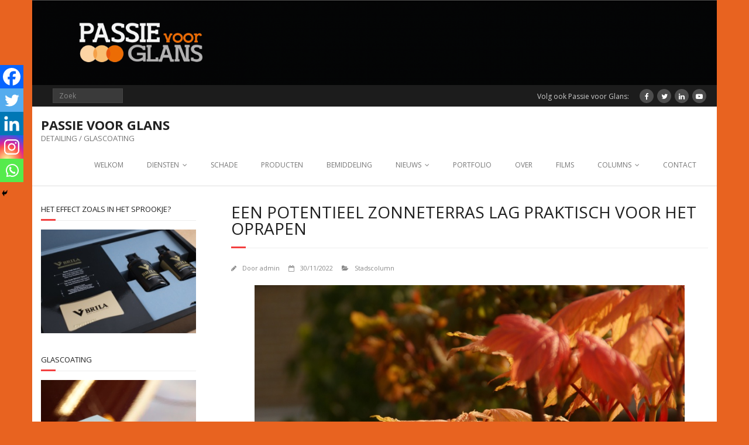

--- FILE ---
content_type: text/html; charset=UTF-8
request_url: https://www.passievoorglans.nl/stadscolumn/een-potentieel-zonneterras-lag-praktisch-voor-het-oprapen/
body_size: 35152
content:
<!DOCTYPE html>

<html lang="nl-NL">
<head>
<meta charset="UTF-8" />
<meta name="viewport" content="width=device-width" />
<link rel="profile" href="//gmpg.org/xfn/11" />
<link rel="pingback" href="https://www.passievoorglans.nl/xmlrpc.php" />

<meta name='robots' content='index, follow, max-image-preview:large, max-snippet:-1, max-video-preview:-1' />

	<!-- This site is optimized with the Yoast SEO plugin v26.8 - https://yoast.com/product/yoast-seo-wordpress/ -->
	<title>Een potentieel zonneterras lag praktisch voor het oprapen</title>
	<meta name="description" content="Bij een vriendin ging ik het terras ophogen. Ze stuurde me een Marktplaatslink met “Gratis af te halen stenen in Kampen”." />
	<link rel="canonical" href="https://www.passievoorglans.nl/stadscolumn/een-potentieel-zonneterras-lag-praktisch-voor-het-oprapen/" />
	<meta property="og:locale" content="nl_NL" />
	<meta property="og:type" content="article" />
	<meta property="og:title" content="Een potentieel zonneterras lag praktisch voor het oprapen" />
	<meta property="og:description" content="Bij een vriendin ging ik het terras ophogen. Ze stuurde me een Marktplaatslink met “Gratis af te halen stenen in Kampen”." />
	<meta property="og:url" content="https://www.passievoorglans.nl/stadscolumn/een-potentieel-zonneterras-lag-praktisch-voor-het-oprapen/" />
	<meta property="og:site_name" content="PASSIE VOOR GLANS" />
	<meta property="article:publisher" content="https://www.facebook.com/passievoorglans" />
	<meta property="article:published_time" content="2022-11-30T10:00:00+00:00" />
	<meta property="article:modified_time" content="2025-11-05T11:42:57+00:00" />
	<meta property="og:image" content="https://www.passievoorglans.nl/wp-content/uploads/2022/11/Passie-voor-Glans-Stadscolumn-Terrasuitbreiding.jpg" />
	<meta property="og:image:width" content="2048" />
	<meta property="og:image:height" content="1371" />
	<meta property="og:image:type" content="image/jpeg" />
	<meta name="author" content="admin" />
	<meta name="twitter:card" content="summary_large_image" />
	<meta name="twitter:creator" content="@passievoorglans" />
	<meta name="twitter:site" content="@passievoorglans" />
	<meta name="twitter:label1" content="Geschreven door" />
	<meta name="twitter:data1" content="admin" />
	<meta name="twitter:label2" content="Geschatte leestijd" />
	<meta name="twitter:data2" content="4 minuten" />
	<script type="application/ld+json" class="yoast-schema-graph">{"@context":"https://schema.org","@graph":[{"@type":"Article","@id":"https://www.passievoorglans.nl/stadscolumn/een-potentieel-zonneterras-lag-praktisch-voor-het-oprapen/#article","isPartOf":{"@id":"https://www.passievoorglans.nl/stadscolumn/een-potentieel-zonneterras-lag-praktisch-voor-het-oprapen/"},"author":{"name":"admin","@id":"https://www.passievoorglans.nl/#/schema/person/a9109c1b709d2b175340495e89f7e323"},"headline":"Een potentieel zonneterras lag praktisch voor het oprapen","datePublished":"2022-11-30T10:00:00+00:00","dateModified":"2025-11-05T11:42:57+00:00","mainEntityOfPage":{"@id":"https://www.passievoorglans.nl/stadscolumn/een-potentieel-zonneterras-lag-praktisch-voor-het-oprapen/"},"wordCount":681,"publisher":{"@id":"https://www.passievoorglans.nl/#organization"},"image":{"@id":"https://www.passievoorglans.nl/stadscolumn/een-potentieel-zonneterras-lag-praktisch-voor-het-oprapen/#primaryimage"},"thumbnailUrl":"https://www.passievoorglans.nl/wp-content/uploads/2022/11/Passie-voor-Glans-Stadscolumn-Terrasuitbreiding.jpg","articleSection":["Stadscolumn"],"inLanguage":"nl-NL"},{"@type":"WebPage","@id":"https://www.passievoorglans.nl/stadscolumn/een-potentieel-zonneterras-lag-praktisch-voor-het-oprapen/","url":"https://www.passievoorglans.nl/stadscolumn/een-potentieel-zonneterras-lag-praktisch-voor-het-oprapen/","name":"Een potentieel zonneterras lag praktisch voor het oprapen","isPartOf":{"@id":"https://www.passievoorglans.nl/#website"},"primaryImageOfPage":{"@id":"https://www.passievoorglans.nl/stadscolumn/een-potentieel-zonneterras-lag-praktisch-voor-het-oprapen/#primaryimage"},"image":{"@id":"https://www.passievoorglans.nl/stadscolumn/een-potentieel-zonneterras-lag-praktisch-voor-het-oprapen/#primaryimage"},"thumbnailUrl":"https://www.passievoorglans.nl/wp-content/uploads/2022/11/Passie-voor-Glans-Stadscolumn-Terrasuitbreiding.jpg","datePublished":"2022-11-30T10:00:00+00:00","dateModified":"2025-11-05T11:42:57+00:00","description":"Bij een vriendin ging ik het terras ophogen. Ze stuurde me een Marktplaatslink met “Gratis af te halen stenen in Kampen”.","breadcrumb":{"@id":"https://www.passievoorglans.nl/stadscolumn/een-potentieel-zonneterras-lag-praktisch-voor-het-oprapen/#breadcrumb"},"inLanguage":"nl-NL","potentialAction":[{"@type":"ReadAction","target":["https://www.passievoorglans.nl/stadscolumn/een-potentieel-zonneterras-lag-praktisch-voor-het-oprapen/"]}]},{"@type":"ImageObject","inLanguage":"nl-NL","@id":"https://www.passievoorglans.nl/stadscolumn/een-potentieel-zonneterras-lag-praktisch-voor-het-oprapen/#primaryimage","url":"https://www.passievoorglans.nl/wp-content/uploads/2022/11/Passie-voor-Glans-Stadscolumn-Terrasuitbreiding.jpg","contentUrl":"https://www.passievoorglans.nl/wp-content/uploads/2022/11/Passie-voor-Glans-Stadscolumn-Terrasuitbreiding.jpg","width":2048,"height":1371},{"@type":"BreadcrumbList","@id":"https://www.passievoorglans.nl/stadscolumn/een-potentieel-zonneterras-lag-praktisch-voor-het-oprapen/#breadcrumb","itemListElement":[{"@type":"ListItem","position":1,"name":"Home","item":"https://www.passievoorglans.nl/"},{"@type":"ListItem","position":2,"name":"Berichten","item":"https://www.passievoorglans.nl/berichten/"},{"@type":"ListItem","position":3,"name":"Een potentieel zonneterras lag praktisch voor het oprapen"}]},{"@type":"WebSite","@id":"https://www.passievoorglans.nl/#website","url":"https://www.passievoorglans.nl/","name":"PASSIE VOOR GLANS","description":"DETAILING / GLASCOATING","publisher":{"@id":"https://www.passievoorglans.nl/#organization"},"potentialAction":[{"@type":"SearchAction","target":{"@type":"EntryPoint","urlTemplate":"https://www.passievoorglans.nl/?s={search_term_string}"},"query-input":{"@type":"PropertyValueSpecification","valueRequired":true,"valueName":"search_term_string"}}],"inLanguage":"nl-NL"},{"@type":"Organization","@id":"https://www.passievoorglans.nl/#organization","name":"PASSIE voor GLANS","url":"https://www.passievoorglans.nl/","logo":{"@type":"ImageObject","inLanguage":"nl-NL","@id":"https://www.passievoorglans.nl/#/schema/logo/image/","url":"https://www.passievoorglans.nl/wp-content/uploads/2019/01/Passie-voor-glans-logo-boven-300-x-380.png","contentUrl":"https://www.passievoorglans.nl/wp-content/uploads/2019/01/Passie-voor-glans-logo-boven-300-x-380.png","width":300,"height":126,"caption":"PASSIE voor GLANS"},"image":{"@id":"https://www.passievoorglans.nl/#/schema/logo/image/"},"sameAs":["https://www.facebook.com/passievoorglans","https://x.com/passievoorglans","https://www.instagram.com/passievoorglans","https://www.linkedin.com/in/passievoorglans/"]},{"@type":"Person","@id":"https://www.passievoorglans.nl/#/schema/person/a9109c1b709d2b175340495e89f7e323","name":"admin","image":{"@type":"ImageObject","inLanguage":"nl-NL","@id":"https://www.passievoorglans.nl/#/schema/person/image/","url":"https://secure.gravatar.com/avatar/a8224ac5b5ed081e41e532bb22cacac41123ea5e9fa7fd1dd3d10475ee29921e?s=96&d=mm&r=g","contentUrl":"https://secure.gravatar.com/avatar/a8224ac5b5ed081e41e532bb22cacac41123ea5e9fa7fd1dd3d10475ee29921e?s=96&d=mm&r=g","caption":"admin"},"url":"https://www.passievoorglans.nl/author/admin/"}]}</script>
	<!-- / Yoast SEO plugin. -->


<link rel='dns-prefetch' href='//fonts.googleapis.com' />
<link rel="alternate" type="application/rss+xml" title="PASSIE VOOR GLANS &raquo; feed" href="https://www.passievoorglans.nl/feed/" />
<link rel="alternate" type="application/rss+xml" title="PASSIE VOOR GLANS &raquo; reacties feed" href="https://www.passievoorglans.nl/comments/feed/" />
<link rel="alternate" type="application/rss+xml" title="PASSIE VOOR GLANS &raquo; Een potentieel zonneterras lag praktisch voor het oprapen reacties feed" href="https://www.passievoorglans.nl/stadscolumn/een-potentieel-zonneterras-lag-praktisch-voor-het-oprapen/feed/" />
<link rel="alternate" title="oEmbed (JSON)" type="application/json+oembed" href="https://www.passievoorglans.nl/wp-json/oembed/1.0/embed?url=https%3A%2F%2Fwww.passievoorglans.nl%2Fstadscolumn%2Feen-potentieel-zonneterras-lag-praktisch-voor-het-oprapen%2F" />
<link rel="alternate" title="oEmbed (XML)" type="text/xml+oembed" href="https://www.passievoorglans.nl/wp-json/oembed/1.0/embed?url=https%3A%2F%2Fwww.passievoorglans.nl%2Fstadscolumn%2Feen-potentieel-zonneterras-lag-praktisch-voor-het-oprapen%2F&#038;format=xml" />
		<!-- This site uses the Google Analytics by MonsterInsights plugin v9.11.1 - Using Analytics tracking - https://www.monsterinsights.com/ -->
							<script src="//www.googletagmanager.com/gtag/js?id=G-M7TXLZ2Q00"  data-cfasync="false" data-wpfc-render="false" type="text/javascript" async></script>
			<script data-cfasync="false" data-wpfc-render="false" type="text/javascript">
				var mi_version = '9.11.1';
				var mi_track_user = true;
				var mi_no_track_reason = '';
								var MonsterInsightsDefaultLocations = {"page_location":"https:\/\/www.passievoorglans.nl\/stadscolumn\/een-potentieel-zonneterras-lag-praktisch-voor-het-oprapen\/"};
								if ( typeof MonsterInsightsPrivacyGuardFilter === 'function' ) {
					var MonsterInsightsLocations = (typeof MonsterInsightsExcludeQuery === 'object') ? MonsterInsightsPrivacyGuardFilter( MonsterInsightsExcludeQuery ) : MonsterInsightsPrivacyGuardFilter( MonsterInsightsDefaultLocations );
				} else {
					var MonsterInsightsLocations = (typeof MonsterInsightsExcludeQuery === 'object') ? MonsterInsightsExcludeQuery : MonsterInsightsDefaultLocations;
				}

								var disableStrs = [
										'ga-disable-G-M7TXLZ2Q00',
									];

				/* Function to detect opted out users */
				function __gtagTrackerIsOptedOut() {
					for (var index = 0; index < disableStrs.length; index++) {
						if (document.cookie.indexOf(disableStrs[index] + '=true') > -1) {
							return true;
						}
					}

					return false;
				}

				/* Disable tracking if the opt-out cookie exists. */
				if (__gtagTrackerIsOptedOut()) {
					for (var index = 0; index < disableStrs.length; index++) {
						window[disableStrs[index]] = true;
					}
				}

				/* Opt-out function */
				function __gtagTrackerOptout() {
					for (var index = 0; index < disableStrs.length; index++) {
						document.cookie = disableStrs[index] + '=true; expires=Thu, 31 Dec 2099 23:59:59 UTC; path=/';
						window[disableStrs[index]] = true;
					}
				}

				if ('undefined' === typeof gaOptout) {
					function gaOptout() {
						__gtagTrackerOptout();
					}
				}
								window.dataLayer = window.dataLayer || [];

				window.MonsterInsightsDualTracker = {
					helpers: {},
					trackers: {},
				};
				if (mi_track_user) {
					function __gtagDataLayer() {
						dataLayer.push(arguments);
					}

					function __gtagTracker(type, name, parameters) {
						if (!parameters) {
							parameters = {};
						}

						if (parameters.send_to) {
							__gtagDataLayer.apply(null, arguments);
							return;
						}

						if (type === 'event') {
														parameters.send_to = monsterinsights_frontend.v4_id;
							var hookName = name;
							if (typeof parameters['event_category'] !== 'undefined') {
								hookName = parameters['event_category'] + ':' + name;
							}

							if (typeof MonsterInsightsDualTracker.trackers[hookName] !== 'undefined') {
								MonsterInsightsDualTracker.trackers[hookName](parameters);
							} else {
								__gtagDataLayer('event', name, parameters);
							}
							
						} else {
							__gtagDataLayer.apply(null, arguments);
						}
					}

					__gtagTracker('js', new Date());
					__gtagTracker('set', {
						'developer_id.dZGIzZG': true,
											});
					if ( MonsterInsightsLocations.page_location ) {
						__gtagTracker('set', MonsterInsightsLocations);
					}
										__gtagTracker('config', 'G-M7TXLZ2Q00', {"forceSSL":"true","link_attribution":"true"} );
										window.gtag = __gtagTracker;										(function () {
						/* https://developers.google.com/analytics/devguides/collection/analyticsjs/ */
						/* ga and __gaTracker compatibility shim. */
						var noopfn = function () {
							return null;
						};
						var newtracker = function () {
							return new Tracker();
						};
						var Tracker = function () {
							return null;
						};
						var p = Tracker.prototype;
						p.get = noopfn;
						p.set = noopfn;
						p.send = function () {
							var args = Array.prototype.slice.call(arguments);
							args.unshift('send');
							__gaTracker.apply(null, args);
						};
						var __gaTracker = function () {
							var len = arguments.length;
							if (len === 0) {
								return;
							}
							var f = arguments[len - 1];
							if (typeof f !== 'object' || f === null || typeof f.hitCallback !== 'function') {
								if ('send' === arguments[0]) {
									var hitConverted, hitObject = false, action;
									if ('event' === arguments[1]) {
										if ('undefined' !== typeof arguments[3]) {
											hitObject = {
												'eventAction': arguments[3],
												'eventCategory': arguments[2],
												'eventLabel': arguments[4],
												'value': arguments[5] ? arguments[5] : 1,
											}
										}
									}
									if ('pageview' === arguments[1]) {
										if ('undefined' !== typeof arguments[2]) {
											hitObject = {
												'eventAction': 'page_view',
												'page_path': arguments[2],
											}
										}
									}
									if (typeof arguments[2] === 'object') {
										hitObject = arguments[2];
									}
									if (typeof arguments[5] === 'object') {
										Object.assign(hitObject, arguments[5]);
									}
									if ('undefined' !== typeof arguments[1].hitType) {
										hitObject = arguments[1];
										if ('pageview' === hitObject.hitType) {
											hitObject.eventAction = 'page_view';
										}
									}
									if (hitObject) {
										action = 'timing' === arguments[1].hitType ? 'timing_complete' : hitObject.eventAction;
										hitConverted = mapArgs(hitObject);
										__gtagTracker('event', action, hitConverted);
									}
								}
								return;
							}

							function mapArgs(args) {
								var arg, hit = {};
								var gaMap = {
									'eventCategory': 'event_category',
									'eventAction': 'event_action',
									'eventLabel': 'event_label',
									'eventValue': 'event_value',
									'nonInteraction': 'non_interaction',
									'timingCategory': 'event_category',
									'timingVar': 'name',
									'timingValue': 'value',
									'timingLabel': 'event_label',
									'page': 'page_path',
									'location': 'page_location',
									'title': 'page_title',
									'referrer' : 'page_referrer',
								};
								for (arg in args) {
																		if (!(!args.hasOwnProperty(arg) || !gaMap.hasOwnProperty(arg))) {
										hit[gaMap[arg]] = args[arg];
									} else {
										hit[arg] = args[arg];
									}
								}
								return hit;
							}

							try {
								f.hitCallback();
							} catch (ex) {
							}
						};
						__gaTracker.create = newtracker;
						__gaTracker.getByName = newtracker;
						__gaTracker.getAll = function () {
							return [];
						};
						__gaTracker.remove = noopfn;
						__gaTracker.loaded = true;
						window['__gaTracker'] = __gaTracker;
					})();
									} else {
										console.log("");
					(function () {
						function __gtagTracker() {
							return null;
						}

						window['__gtagTracker'] = __gtagTracker;
						window['gtag'] = __gtagTracker;
					})();
									}
			</script>
							<!-- / Google Analytics by MonsterInsights -->
		<style id='wp-img-auto-sizes-contain-inline-css' type='text/css'>
img:is([sizes=auto i],[sizes^="auto," i]){contain-intrinsic-size:3000px 1500px}
/*# sourceURL=wp-img-auto-sizes-contain-inline-css */
</style>
<link rel='stylesheet' id='atomic-blocks-fontawesome-css' href='https://www.passievoorglans.nl/wp-content/plugins/atomic-blocks/dist/assets/fontawesome/css/all.min.css?ver=1603952008' type='text/css' media='all' />
<link rel='stylesheet' id='mec-select2-style-css' href='https://www.passievoorglans.nl/wp-content/plugins/modern-events-calendar-lite/assets/packages/select2/select2.min.css?ver=6.5.5' type='text/css' media='all' />
<link rel='stylesheet' id='mec-font-icons-css' href='https://www.passievoorglans.nl/wp-content/plugins/modern-events-calendar-lite/assets/css/iconfonts.css?ver=6.9' type='text/css' media='all' />
<link rel='stylesheet' id='mec-frontend-style-css' href='https://www.passievoorglans.nl/wp-content/plugins/modern-events-calendar-lite/assets/css/frontend.min.css?ver=6.5.5' type='text/css' media='all' />
<link rel='stylesheet' id='mec-tooltip-style-css' href='https://www.passievoorglans.nl/wp-content/plugins/modern-events-calendar-lite/assets/packages/tooltip/tooltip.css?ver=6.9' type='text/css' media='all' />
<link rel='stylesheet' id='mec-tooltip-shadow-style-css' href='https://www.passievoorglans.nl/wp-content/plugins/modern-events-calendar-lite/assets/packages/tooltip/tooltipster-sideTip-shadow.min.css?ver=6.9' type='text/css' media='all' />
<link rel='stylesheet' id='featherlight-css' href='https://www.passievoorglans.nl/wp-content/plugins/modern-events-calendar-lite/assets/packages/featherlight/featherlight.css?ver=6.9' type='text/css' media='all' />
<link rel='stylesheet' id='mec-custom-google-font-css' href='https://fonts.googleapis.com/css?family=Arimo%3Aregular%2C+italic%2C+700%2C+700italic%2C+%7C&#038;subset=latin%2Clatin-ext' type='text/css' media='all' />
<link rel='stylesheet' id='mec-lity-style-css' href='https://www.passievoorglans.nl/wp-content/plugins/modern-events-calendar-lite/assets/packages/lity/lity.min.css?ver=6.9' type='text/css' media='all' />
<link rel='stylesheet' id='mec-general-calendar-style-css' href='https://www.passievoorglans.nl/wp-content/plugins/modern-events-calendar-lite/assets/css/mec-general-calendar.css?ver=6.9' type='text/css' media='all' />
<style id='wp-emoji-styles-inline-css' type='text/css'>

	img.wp-smiley, img.emoji {
		display: inline !important;
		border: none !important;
		box-shadow: none !important;
		height: 1em !important;
		width: 1em !important;
		margin: 0 0.07em !important;
		vertical-align: -0.1em !important;
		background: none !important;
		padding: 0 !important;
	}
/*# sourceURL=wp-emoji-styles-inline-css */
</style>
<style id='wp-block-library-inline-css' type='text/css'>
:root{--wp-block-synced-color:#7a00df;--wp-block-synced-color--rgb:122,0,223;--wp-bound-block-color:var(--wp-block-synced-color);--wp-editor-canvas-background:#ddd;--wp-admin-theme-color:#007cba;--wp-admin-theme-color--rgb:0,124,186;--wp-admin-theme-color-darker-10:#006ba1;--wp-admin-theme-color-darker-10--rgb:0,107,160.5;--wp-admin-theme-color-darker-20:#005a87;--wp-admin-theme-color-darker-20--rgb:0,90,135;--wp-admin-border-width-focus:2px}@media (min-resolution:192dpi){:root{--wp-admin-border-width-focus:1.5px}}.wp-element-button{cursor:pointer}:root .has-very-light-gray-background-color{background-color:#eee}:root .has-very-dark-gray-background-color{background-color:#313131}:root .has-very-light-gray-color{color:#eee}:root .has-very-dark-gray-color{color:#313131}:root .has-vivid-green-cyan-to-vivid-cyan-blue-gradient-background{background:linear-gradient(135deg,#00d084,#0693e3)}:root .has-purple-crush-gradient-background{background:linear-gradient(135deg,#34e2e4,#4721fb 50%,#ab1dfe)}:root .has-hazy-dawn-gradient-background{background:linear-gradient(135deg,#faaca8,#dad0ec)}:root .has-subdued-olive-gradient-background{background:linear-gradient(135deg,#fafae1,#67a671)}:root .has-atomic-cream-gradient-background{background:linear-gradient(135deg,#fdd79a,#004a59)}:root .has-nightshade-gradient-background{background:linear-gradient(135deg,#330968,#31cdcf)}:root .has-midnight-gradient-background{background:linear-gradient(135deg,#020381,#2874fc)}:root{--wp--preset--font-size--normal:16px;--wp--preset--font-size--huge:42px}.has-regular-font-size{font-size:1em}.has-larger-font-size{font-size:2.625em}.has-normal-font-size{font-size:var(--wp--preset--font-size--normal)}.has-huge-font-size{font-size:var(--wp--preset--font-size--huge)}.has-text-align-center{text-align:center}.has-text-align-left{text-align:left}.has-text-align-right{text-align:right}.has-fit-text{white-space:nowrap!important}#end-resizable-editor-section{display:none}.aligncenter{clear:both}.items-justified-left{justify-content:flex-start}.items-justified-center{justify-content:center}.items-justified-right{justify-content:flex-end}.items-justified-space-between{justify-content:space-between}.screen-reader-text{border:0;clip-path:inset(50%);height:1px;margin:-1px;overflow:hidden;padding:0;position:absolute;width:1px;word-wrap:normal!important}.screen-reader-text:focus{background-color:#ddd;clip-path:none;color:#444;display:block;font-size:1em;height:auto;left:5px;line-height:normal;padding:15px 23px 14px;text-decoration:none;top:5px;width:auto;z-index:100000}html :where(.has-border-color){border-style:solid}html :where([style*=border-top-color]){border-top-style:solid}html :where([style*=border-right-color]){border-right-style:solid}html :where([style*=border-bottom-color]){border-bottom-style:solid}html :where([style*=border-left-color]){border-left-style:solid}html :where([style*=border-width]){border-style:solid}html :where([style*=border-top-width]){border-top-style:solid}html :where([style*=border-right-width]){border-right-style:solid}html :where([style*=border-bottom-width]){border-bottom-style:solid}html :where([style*=border-left-width]){border-left-style:solid}html :where(img[class*=wp-image-]){height:auto;max-width:100%}:where(figure){margin:0 0 1em}html :where(.is-position-sticky){--wp-admin--admin-bar--position-offset:var(--wp-admin--admin-bar--height,0px)}@media screen and (max-width:600px){html :where(.is-position-sticky){--wp-admin--admin-bar--position-offset:0px}}

/*# sourceURL=wp-block-library-inline-css */
</style><style id='wp-block-heading-inline-css' type='text/css'>
h1:where(.wp-block-heading).has-background,h2:where(.wp-block-heading).has-background,h3:where(.wp-block-heading).has-background,h4:where(.wp-block-heading).has-background,h5:where(.wp-block-heading).has-background,h6:where(.wp-block-heading).has-background{padding:1.25em 2.375em}h1.has-text-align-left[style*=writing-mode]:where([style*=vertical-lr]),h1.has-text-align-right[style*=writing-mode]:where([style*=vertical-rl]),h2.has-text-align-left[style*=writing-mode]:where([style*=vertical-lr]),h2.has-text-align-right[style*=writing-mode]:where([style*=vertical-rl]),h3.has-text-align-left[style*=writing-mode]:where([style*=vertical-lr]),h3.has-text-align-right[style*=writing-mode]:where([style*=vertical-rl]),h4.has-text-align-left[style*=writing-mode]:where([style*=vertical-lr]),h4.has-text-align-right[style*=writing-mode]:where([style*=vertical-rl]),h5.has-text-align-left[style*=writing-mode]:where([style*=vertical-lr]),h5.has-text-align-right[style*=writing-mode]:where([style*=vertical-rl]),h6.has-text-align-left[style*=writing-mode]:where([style*=vertical-lr]),h6.has-text-align-right[style*=writing-mode]:where([style*=vertical-rl]){rotate:180deg}
/*# sourceURL=https://www.passievoorglans.nl/wp-includes/blocks/heading/style.min.css */
</style>
<style id='wp-block-image-inline-css' type='text/css'>
.wp-block-image>a,.wp-block-image>figure>a{display:inline-block}.wp-block-image img{box-sizing:border-box;height:auto;max-width:100%;vertical-align:bottom}@media not (prefers-reduced-motion){.wp-block-image img.hide{visibility:hidden}.wp-block-image img.show{animation:show-content-image .4s}}.wp-block-image[style*=border-radius] img,.wp-block-image[style*=border-radius]>a{border-radius:inherit}.wp-block-image.has-custom-border img{box-sizing:border-box}.wp-block-image.aligncenter{text-align:center}.wp-block-image.alignfull>a,.wp-block-image.alignwide>a{width:100%}.wp-block-image.alignfull img,.wp-block-image.alignwide img{height:auto;width:100%}.wp-block-image .aligncenter,.wp-block-image .alignleft,.wp-block-image .alignright,.wp-block-image.aligncenter,.wp-block-image.alignleft,.wp-block-image.alignright{display:table}.wp-block-image .aligncenter>figcaption,.wp-block-image .alignleft>figcaption,.wp-block-image .alignright>figcaption,.wp-block-image.aligncenter>figcaption,.wp-block-image.alignleft>figcaption,.wp-block-image.alignright>figcaption{caption-side:bottom;display:table-caption}.wp-block-image .alignleft{float:left;margin:.5em 1em .5em 0}.wp-block-image .alignright{float:right;margin:.5em 0 .5em 1em}.wp-block-image .aligncenter{margin-left:auto;margin-right:auto}.wp-block-image :where(figcaption){margin-bottom:1em;margin-top:.5em}.wp-block-image.is-style-circle-mask img{border-radius:9999px}@supports ((-webkit-mask-image:none) or (mask-image:none)) or (-webkit-mask-image:none){.wp-block-image.is-style-circle-mask img{border-radius:0;-webkit-mask-image:url('data:image/svg+xml;utf8,<svg viewBox="0 0 100 100" xmlns="http://www.w3.org/2000/svg"><circle cx="50" cy="50" r="50"/></svg>');mask-image:url('data:image/svg+xml;utf8,<svg viewBox="0 0 100 100" xmlns="http://www.w3.org/2000/svg"><circle cx="50" cy="50" r="50"/></svg>');mask-mode:alpha;-webkit-mask-position:center;mask-position:center;-webkit-mask-repeat:no-repeat;mask-repeat:no-repeat;-webkit-mask-size:contain;mask-size:contain}}:root :where(.wp-block-image.is-style-rounded img,.wp-block-image .is-style-rounded img){border-radius:9999px}.wp-block-image figure{margin:0}.wp-lightbox-container{display:flex;flex-direction:column;position:relative}.wp-lightbox-container img{cursor:zoom-in}.wp-lightbox-container img:hover+button{opacity:1}.wp-lightbox-container button{align-items:center;backdrop-filter:blur(16px) saturate(180%);background-color:#5a5a5a40;border:none;border-radius:4px;cursor:zoom-in;display:flex;height:20px;justify-content:center;opacity:0;padding:0;position:absolute;right:16px;text-align:center;top:16px;width:20px;z-index:100}@media not (prefers-reduced-motion){.wp-lightbox-container button{transition:opacity .2s ease}}.wp-lightbox-container button:focus-visible{outline:3px auto #5a5a5a40;outline:3px auto -webkit-focus-ring-color;outline-offset:3px}.wp-lightbox-container button:hover{cursor:pointer;opacity:1}.wp-lightbox-container button:focus{opacity:1}.wp-lightbox-container button:focus,.wp-lightbox-container button:hover,.wp-lightbox-container button:not(:hover):not(:active):not(.has-background){background-color:#5a5a5a40;border:none}.wp-lightbox-overlay{box-sizing:border-box;cursor:zoom-out;height:100vh;left:0;overflow:hidden;position:fixed;top:0;visibility:hidden;width:100%;z-index:100000}.wp-lightbox-overlay .close-button{align-items:center;cursor:pointer;display:flex;justify-content:center;min-height:40px;min-width:40px;padding:0;position:absolute;right:calc(env(safe-area-inset-right) + 16px);top:calc(env(safe-area-inset-top) + 16px);z-index:5000000}.wp-lightbox-overlay .close-button:focus,.wp-lightbox-overlay .close-button:hover,.wp-lightbox-overlay .close-button:not(:hover):not(:active):not(.has-background){background:none;border:none}.wp-lightbox-overlay .lightbox-image-container{height:var(--wp--lightbox-container-height);left:50%;overflow:hidden;position:absolute;top:50%;transform:translate(-50%,-50%);transform-origin:top left;width:var(--wp--lightbox-container-width);z-index:9999999999}.wp-lightbox-overlay .wp-block-image{align-items:center;box-sizing:border-box;display:flex;height:100%;justify-content:center;margin:0;position:relative;transform-origin:0 0;width:100%;z-index:3000000}.wp-lightbox-overlay .wp-block-image img{height:var(--wp--lightbox-image-height);min-height:var(--wp--lightbox-image-height);min-width:var(--wp--lightbox-image-width);width:var(--wp--lightbox-image-width)}.wp-lightbox-overlay .wp-block-image figcaption{display:none}.wp-lightbox-overlay button{background:none;border:none}.wp-lightbox-overlay .scrim{background-color:#fff;height:100%;opacity:.9;position:absolute;width:100%;z-index:2000000}.wp-lightbox-overlay.active{visibility:visible}@media not (prefers-reduced-motion){.wp-lightbox-overlay.active{animation:turn-on-visibility .25s both}.wp-lightbox-overlay.active img{animation:turn-on-visibility .35s both}.wp-lightbox-overlay.show-closing-animation:not(.active){animation:turn-off-visibility .35s both}.wp-lightbox-overlay.show-closing-animation:not(.active) img{animation:turn-off-visibility .25s both}.wp-lightbox-overlay.zoom.active{animation:none;opacity:1;visibility:visible}.wp-lightbox-overlay.zoom.active .lightbox-image-container{animation:lightbox-zoom-in .4s}.wp-lightbox-overlay.zoom.active .lightbox-image-container img{animation:none}.wp-lightbox-overlay.zoom.active .scrim{animation:turn-on-visibility .4s forwards}.wp-lightbox-overlay.zoom.show-closing-animation:not(.active){animation:none}.wp-lightbox-overlay.zoom.show-closing-animation:not(.active) .lightbox-image-container{animation:lightbox-zoom-out .4s}.wp-lightbox-overlay.zoom.show-closing-animation:not(.active) .lightbox-image-container img{animation:none}.wp-lightbox-overlay.zoom.show-closing-animation:not(.active) .scrim{animation:turn-off-visibility .4s forwards}}@keyframes show-content-image{0%{visibility:hidden}99%{visibility:hidden}to{visibility:visible}}@keyframes turn-on-visibility{0%{opacity:0}to{opacity:1}}@keyframes turn-off-visibility{0%{opacity:1;visibility:visible}99%{opacity:0;visibility:visible}to{opacity:0;visibility:hidden}}@keyframes lightbox-zoom-in{0%{transform:translate(calc((-100vw + var(--wp--lightbox-scrollbar-width))/2 + var(--wp--lightbox-initial-left-position)),calc(-50vh + var(--wp--lightbox-initial-top-position))) scale(var(--wp--lightbox-scale))}to{transform:translate(-50%,-50%) scale(1)}}@keyframes lightbox-zoom-out{0%{transform:translate(-50%,-50%) scale(1);visibility:visible}99%{visibility:visible}to{transform:translate(calc((-100vw + var(--wp--lightbox-scrollbar-width))/2 + var(--wp--lightbox-initial-left-position)),calc(-50vh + var(--wp--lightbox-initial-top-position))) scale(var(--wp--lightbox-scale));visibility:hidden}}
/*# sourceURL=https://www.passievoorglans.nl/wp-includes/blocks/image/style.min.css */
</style>
<style id='wp-block-latest-posts-inline-css' type='text/css'>
.wp-block-latest-posts{box-sizing:border-box}.wp-block-latest-posts.alignleft{margin-right:2em}.wp-block-latest-posts.alignright{margin-left:2em}.wp-block-latest-posts.wp-block-latest-posts__list{list-style:none}.wp-block-latest-posts.wp-block-latest-posts__list li{clear:both;overflow-wrap:break-word}.wp-block-latest-posts.is-grid{display:flex;flex-wrap:wrap}.wp-block-latest-posts.is-grid li{margin:0 1.25em 1.25em 0;width:100%}@media (min-width:600px){.wp-block-latest-posts.columns-2 li{width:calc(50% - .625em)}.wp-block-latest-posts.columns-2 li:nth-child(2n){margin-right:0}.wp-block-latest-posts.columns-3 li{width:calc(33.33333% - .83333em)}.wp-block-latest-posts.columns-3 li:nth-child(3n){margin-right:0}.wp-block-latest-posts.columns-4 li{width:calc(25% - .9375em)}.wp-block-latest-posts.columns-4 li:nth-child(4n){margin-right:0}.wp-block-latest-posts.columns-5 li{width:calc(20% - 1em)}.wp-block-latest-posts.columns-5 li:nth-child(5n){margin-right:0}.wp-block-latest-posts.columns-6 li{width:calc(16.66667% - 1.04167em)}.wp-block-latest-posts.columns-6 li:nth-child(6n){margin-right:0}}:root :where(.wp-block-latest-posts.is-grid){padding:0}:root :where(.wp-block-latest-posts.wp-block-latest-posts__list){padding-left:0}.wp-block-latest-posts__post-author,.wp-block-latest-posts__post-date{display:block;font-size:.8125em}.wp-block-latest-posts__post-excerpt,.wp-block-latest-posts__post-full-content{margin-bottom:1em;margin-top:.5em}.wp-block-latest-posts__featured-image a{display:inline-block}.wp-block-latest-posts__featured-image img{height:auto;max-width:100%;width:auto}.wp-block-latest-posts__featured-image.alignleft{float:left;margin-right:1em}.wp-block-latest-posts__featured-image.alignright{float:right;margin-left:1em}.wp-block-latest-posts__featured-image.aligncenter{margin-bottom:1em;text-align:center}
/*# sourceURL=https://www.passievoorglans.nl/wp-includes/blocks/latest-posts/style.min.css */
</style>
<style id='wp-block-paragraph-inline-css' type='text/css'>
.is-small-text{font-size:.875em}.is-regular-text{font-size:1em}.is-large-text{font-size:2.25em}.is-larger-text{font-size:3em}.has-drop-cap:not(:focus):first-letter{float:left;font-size:8.4em;font-style:normal;font-weight:100;line-height:.68;margin:.05em .1em 0 0;text-transform:uppercase}body.rtl .has-drop-cap:not(:focus):first-letter{float:none;margin-left:.1em}p.has-drop-cap.has-background{overflow:hidden}:root :where(p.has-background){padding:1.25em 2.375em}:where(p.has-text-color:not(.has-link-color)) a{color:inherit}p.has-text-align-left[style*="writing-mode:vertical-lr"],p.has-text-align-right[style*="writing-mode:vertical-rl"]{rotate:180deg}
/*# sourceURL=https://www.passievoorglans.nl/wp-includes/blocks/paragraph/style.min.css */
</style>
<link rel='stylesheet' id='atomic-blocks-style-css-css' href='https://www.passievoorglans.nl/wp-content/plugins/atomic-blocks/dist/blocks.style.build.css?ver=1603952008' type='text/css' media='all' />
<style id='global-styles-inline-css' type='text/css'>
:root{--wp--preset--aspect-ratio--square: 1;--wp--preset--aspect-ratio--4-3: 4/3;--wp--preset--aspect-ratio--3-4: 3/4;--wp--preset--aspect-ratio--3-2: 3/2;--wp--preset--aspect-ratio--2-3: 2/3;--wp--preset--aspect-ratio--16-9: 16/9;--wp--preset--aspect-ratio--9-16: 9/16;--wp--preset--color--black: #000000;--wp--preset--color--cyan-bluish-gray: #abb8c3;--wp--preset--color--white: #ffffff;--wp--preset--color--pale-pink: #f78da7;--wp--preset--color--vivid-red: #cf2e2e;--wp--preset--color--luminous-vivid-orange: #ff6900;--wp--preset--color--luminous-vivid-amber: #fcb900;--wp--preset--color--light-green-cyan: #7bdcb5;--wp--preset--color--vivid-green-cyan: #00d084;--wp--preset--color--pale-cyan-blue: #8ed1fc;--wp--preset--color--vivid-cyan-blue: #0693e3;--wp--preset--color--vivid-purple: #9b51e0;--wp--preset--gradient--vivid-cyan-blue-to-vivid-purple: linear-gradient(135deg,rgb(6,147,227) 0%,rgb(155,81,224) 100%);--wp--preset--gradient--light-green-cyan-to-vivid-green-cyan: linear-gradient(135deg,rgb(122,220,180) 0%,rgb(0,208,130) 100%);--wp--preset--gradient--luminous-vivid-amber-to-luminous-vivid-orange: linear-gradient(135deg,rgb(252,185,0) 0%,rgb(255,105,0) 100%);--wp--preset--gradient--luminous-vivid-orange-to-vivid-red: linear-gradient(135deg,rgb(255,105,0) 0%,rgb(207,46,46) 100%);--wp--preset--gradient--very-light-gray-to-cyan-bluish-gray: linear-gradient(135deg,rgb(238,238,238) 0%,rgb(169,184,195) 100%);--wp--preset--gradient--cool-to-warm-spectrum: linear-gradient(135deg,rgb(74,234,220) 0%,rgb(151,120,209) 20%,rgb(207,42,186) 40%,rgb(238,44,130) 60%,rgb(251,105,98) 80%,rgb(254,248,76) 100%);--wp--preset--gradient--blush-light-purple: linear-gradient(135deg,rgb(255,206,236) 0%,rgb(152,150,240) 100%);--wp--preset--gradient--blush-bordeaux: linear-gradient(135deg,rgb(254,205,165) 0%,rgb(254,45,45) 50%,rgb(107,0,62) 100%);--wp--preset--gradient--luminous-dusk: linear-gradient(135deg,rgb(255,203,112) 0%,rgb(199,81,192) 50%,rgb(65,88,208) 100%);--wp--preset--gradient--pale-ocean: linear-gradient(135deg,rgb(255,245,203) 0%,rgb(182,227,212) 50%,rgb(51,167,181) 100%);--wp--preset--gradient--electric-grass: linear-gradient(135deg,rgb(202,248,128) 0%,rgb(113,206,126) 100%);--wp--preset--gradient--midnight: linear-gradient(135deg,rgb(2,3,129) 0%,rgb(40,116,252) 100%);--wp--preset--font-size--small: 13px;--wp--preset--font-size--medium: 20px;--wp--preset--font-size--large: 36px;--wp--preset--font-size--x-large: 42px;--wp--preset--spacing--20: 0.44rem;--wp--preset--spacing--30: 0.67rem;--wp--preset--spacing--40: 1rem;--wp--preset--spacing--50: 1.5rem;--wp--preset--spacing--60: 2.25rem;--wp--preset--spacing--70: 3.38rem;--wp--preset--spacing--80: 5.06rem;--wp--preset--shadow--natural: 6px 6px 9px rgba(0, 0, 0, 0.2);--wp--preset--shadow--deep: 12px 12px 50px rgba(0, 0, 0, 0.4);--wp--preset--shadow--sharp: 6px 6px 0px rgba(0, 0, 0, 0.2);--wp--preset--shadow--outlined: 6px 6px 0px -3px rgb(255, 255, 255), 6px 6px rgb(0, 0, 0);--wp--preset--shadow--crisp: 6px 6px 0px rgb(0, 0, 0);}:where(.is-layout-flex){gap: 0.5em;}:where(.is-layout-grid){gap: 0.5em;}body .is-layout-flex{display: flex;}.is-layout-flex{flex-wrap: wrap;align-items: center;}.is-layout-flex > :is(*, div){margin: 0;}body .is-layout-grid{display: grid;}.is-layout-grid > :is(*, div){margin: 0;}:where(.wp-block-columns.is-layout-flex){gap: 2em;}:where(.wp-block-columns.is-layout-grid){gap: 2em;}:where(.wp-block-post-template.is-layout-flex){gap: 1.25em;}:where(.wp-block-post-template.is-layout-grid){gap: 1.25em;}.has-black-color{color: var(--wp--preset--color--black) !important;}.has-cyan-bluish-gray-color{color: var(--wp--preset--color--cyan-bluish-gray) !important;}.has-white-color{color: var(--wp--preset--color--white) !important;}.has-pale-pink-color{color: var(--wp--preset--color--pale-pink) !important;}.has-vivid-red-color{color: var(--wp--preset--color--vivid-red) !important;}.has-luminous-vivid-orange-color{color: var(--wp--preset--color--luminous-vivid-orange) !important;}.has-luminous-vivid-amber-color{color: var(--wp--preset--color--luminous-vivid-amber) !important;}.has-light-green-cyan-color{color: var(--wp--preset--color--light-green-cyan) !important;}.has-vivid-green-cyan-color{color: var(--wp--preset--color--vivid-green-cyan) !important;}.has-pale-cyan-blue-color{color: var(--wp--preset--color--pale-cyan-blue) !important;}.has-vivid-cyan-blue-color{color: var(--wp--preset--color--vivid-cyan-blue) !important;}.has-vivid-purple-color{color: var(--wp--preset--color--vivid-purple) !important;}.has-black-background-color{background-color: var(--wp--preset--color--black) !important;}.has-cyan-bluish-gray-background-color{background-color: var(--wp--preset--color--cyan-bluish-gray) !important;}.has-white-background-color{background-color: var(--wp--preset--color--white) !important;}.has-pale-pink-background-color{background-color: var(--wp--preset--color--pale-pink) !important;}.has-vivid-red-background-color{background-color: var(--wp--preset--color--vivid-red) !important;}.has-luminous-vivid-orange-background-color{background-color: var(--wp--preset--color--luminous-vivid-orange) !important;}.has-luminous-vivid-amber-background-color{background-color: var(--wp--preset--color--luminous-vivid-amber) !important;}.has-light-green-cyan-background-color{background-color: var(--wp--preset--color--light-green-cyan) !important;}.has-vivid-green-cyan-background-color{background-color: var(--wp--preset--color--vivid-green-cyan) !important;}.has-pale-cyan-blue-background-color{background-color: var(--wp--preset--color--pale-cyan-blue) !important;}.has-vivid-cyan-blue-background-color{background-color: var(--wp--preset--color--vivid-cyan-blue) !important;}.has-vivid-purple-background-color{background-color: var(--wp--preset--color--vivid-purple) !important;}.has-black-border-color{border-color: var(--wp--preset--color--black) !important;}.has-cyan-bluish-gray-border-color{border-color: var(--wp--preset--color--cyan-bluish-gray) !important;}.has-white-border-color{border-color: var(--wp--preset--color--white) !important;}.has-pale-pink-border-color{border-color: var(--wp--preset--color--pale-pink) !important;}.has-vivid-red-border-color{border-color: var(--wp--preset--color--vivid-red) !important;}.has-luminous-vivid-orange-border-color{border-color: var(--wp--preset--color--luminous-vivid-orange) !important;}.has-luminous-vivid-amber-border-color{border-color: var(--wp--preset--color--luminous-vivid-amber) !important;}.has-light-green-cyan-border-color{border-color: var(--wp--preset--color--light-green-cyan) !important;}.has-vivid-green-cyan-border-color{border-color: var(--wp--preset--color--vivid-green-cyan) !important;}.has-pale-cyan-blue-border-color{border-color: var(--wp--preset--color--pale-cyan-blue) !important;}.has-vivid-cyan-blue-border-color{border-color: var(--wp--preset--color--vivid-cyan-blue) !important;}.has-vivid-purple-border-color{border-color: var(--wp--preset--color--vivid-purple) !important;}.has-vivid-cyan-blue-to-vivid-purple-gradient-background{background: var(--wp--preset--gradient--vivid-cyan-blue-to-vivid-purple) !important;}.has-light-green-cyan-to-vivid-green-cyan-gradient-background{background: var(--wp--preset--gradient--light-green-cyan-to-vivid-green-cyan) !important;}.has-luminous-vivid-amber-to-luminous-vivid-orange-gradient-background{background: var(--wp--preset--gradient--luminous-vivid-amber-to-luminous-vivid-orange) !important;}.has-luminous-vivid-orange-to-vivid-red-gradient-background{background: var(--wp--preset--gradient--luminous-vivid-orange-to-vivid-red) !important;}.has-very-light-gray-to-cyan-bluish-gray-gradient-background{background: var(--wp--preset--gradient--very-light-gray-to-cyan-bluish-gray) !important;}.has-cool-to-warm-spectrum-gradient-background{background: var(--wp--preset--gradient--cool-to-warm-spectrum) !important;}.has-blush-light-purple-gradient-background{background: var(--wp--preset--gradient--blush-light-purple) !important;}.has-blush-bordeaux-gradient-background{background: var(--wp--preset--gradient--blush-bordeaux) !important;}.has-luminous-dusk-gradient-background{background: var(--wp--preset--gradient--luminous-dusk) !important;}.has-pale-ocean-gradient-background{background: var(--wp--preset--gradient--pale-ocean) !important;}.has-electric-grass-gradient-background{background: var(--wp--preset--gradient--electric-grass) !important;}.has-midnight-gradient-background{background: var(--wp--preset--gradient--midnight) !important;}.has-small-font-size{font-size: var(--wp--preset--font-size--small) !important;}.has-medium-font-size{font-size: var(--wp--preset--font-size--medium) !important;}.has-large-font-size{font-size: var(--wp--preset--font-size--large) !important;}.has-x-large-font-size{font-size: var(--wp--preset--font-size--x-large) !important;}
/*# sourceURL=global-styles-inline-css */
</style>

<link rel='stylesheet' id='swiper-css-css' href='https://www.passievoorglans.nl/wp-content/plugins/instagram-widget-by-wpzoom/dist/styles/library/swiper.css?ver=7.4.1' type='text/css' media='all' />
<link rel='stylesheet' id='dashicons-css' href='https://www.passievoorglans.nl/wp-includes/css/dashicons.min.css?ver=6.9' type='text/css' media='all' />
<link rel='stylesheet' id='magnific-popup-css' href='https://www.passievoorglans.nl/wp-content/plugins/instagram-widget-by-wpzoom/dist/styles/library/magnific-popup.css?ver=2.3.2' type='text/css' media='all' />
<link rel='stylesheet' id='wpz-insta_block-frontend-style-css' href='https://www.passievoorglans.nl/wp-content/plugins/instagram-widget-by-wpzoom/dist/styles/frontend/index.css?ver=css-4b331c57b581' type='text/css' media='all' />
<style id='classic-theme-styles-inline-css' type='text/css'>
/*! This file is auto-generated */
.wp-block-button__link{color:#fff;background-color:#32373c;border-radius:9999px;box-shadow:none;text-decoration:none;padding:calc(.667em + 2px) calc(1.333em + 2px);font-size:1.125em}.wp-block-file__button{background:#32373c;color:#fff;text-decoration:none}
/*# sourceURL=/wp-includes/css/classic-themes.min.css */
</style>
<link rel='stylesheet' id='sbtt-style-css' href='https://www.passievoorglans.nl/wp-content/plugins/simple-back-to-top//css/sbtt-front.css?ver=6.9' type='text/css' media='all' />
<link rel='stylesheet' id='rt-fontawsome-css' href='https://www.passievoorglans.nl/wp-content/plugins/the-post-grid/assets/vendor/font-awesome/css/font-awesome.min.css?ver=7.8.8' type='text/css' media='all' />
<link rel='stylesheet' id='rt-tpg-css' href='https://www.passievoorglans.nl/wp-content/plugins/the-post-grid/assets/css/thepostgrid.min.css?ver=7.8.8' type='text/css' media='all' />
<link rel='stylesheet' id='wprev-fb-combine-css' href='https://www.passievoorglans.nl/wp-content/plugins/wp-facebook-reviews/public/css/wprev-fb-combine.css?ver=13.9' type='text/css' media='all' />
<link rel='stylesheet' id='thinkup-google-fonts-css' href='//fonts.googleapis.com/css?family=Open+Sans%3A300%2C400%2C600%2C700&#038;subset=latin%2Clatin-ext' type='text/css' media='all' />
<link rel='stylesheet' id='prettyPhoto-css' href='https://www.passievoorglans.nl/wp-content/themes/minamaze/lib/extentions/prettyPhoto/css/prettyPhoto.css?ver=3.1.6' type='text/css' media='all' />
<link rel='stylesheet' id='thinkup-bootstrap-css' href='https://www.passievoorglans.nl/wp-content/themes/minamaze/lib/extentions/bootstrap/css/bootstrap.min.css?ver=2.3.2' type='text/css' media='all' />
<link rel='stylesheet' id='font-awesome-css' href='https://www.passievoorglans.nl/wp-content/themes/minamaze/lib/extentions/font-awesome/css/font-awesome.min.css?ver=4.7.0' type='text/css' media='all' />
<link rel='stylesheet' id='thinkup-shortcodes-css' href='https://www.passievoorglans.nl/wp-content/themes/minamaze/styles/style-shortcodes.css?ver=1.10.1' type='text/css' media='all' />
<link rel='stylesheet' id='thinkup-style-css' href='https://www.passievoorglans.nl/wp-content/themes/minamaze/style.css?ver=1.10.1' type='text/css' media='all' />
<link rel='stylesheet' id='heateor_sss_frontend_css-css' href='https://www.passievoorglans.nl/wp-content/plugins/sassy-social-share/public/css/sassy-social-share-public.css?ver=3.3.79' type='text/css' media='all' />
<style id='heateor_sss_frontend_css-inline-css' type='text/css'>
.heateor_sss_button_instagram span.heateor_sss_svg,a.heateor_sss_instagram span.heateor_sss_svg{background:radial-gradient(circle at 30% 107%,#fdf497 0,#fdf497 5%,#fd5949 45%,#d6249f 60%,#285aeb 90%)}.heateor_sss_horizontal_sharing .heateor_sss_svg,.heateor_sss_standard_follow_icons_container .heateor_sss_svg{color:#fff;border-width:0px;border-style:solid;border-color:transparent}.heateor_sss_horizontal_sharing .heateorSssTCBackground{color:#666}.heateor_sss_horizontal_sharing span.heateor_sss_svg:hover,.heateor_sss_standard_follow_icons_container span.heateor_sss_svg:hover{border-color:transparent;}.heateor_sss_vertical_sharing span.heateor_sss_svg,.heateor_sss_floating_follow_icons_container span.heateor_sss_svg{color:#fff;border-width:0px;border-style:solid;border-color:transparent;}.heateor_sss_vertical_sharing .heateorSssTCBackground{color:#666;}.heateor_sss_vertical_sharing span.heateor_sss_svg:hover,.heateor_sss_floating_follow_icons_container span.heateor_sss_svg:hover{border-color:transparent;}@media screen and (max-width:783px) {.heateor_sss_vertical_sharing{display:none!important}}div.heateor_sss_mobile_footer{display:none;}@media screen and (max-width:783px){div.heateor_sss_bottom_sharing .heateorSssTCBackground{background-color:white}div.heateor_sss_bottom_sharing{width:100%!important;left:0!important;}div.heateor_sss_bottom_sharing a{width:20% !important;}div.heateor_sss_bottom_sharing .heateor_sss_svg{width: 100% !important;}div.heateor_sss_bottom_sharing div.heateorSssTotalShareCount{font-size:1em!important;line-height:28px!important}div.heateor_sss_bottom_sharing div.heateorSssTotalShareText{font-size:.7em!important;line-height:0px!important}div.heateor_sss_mobile_footer{display:block;height:40px;}.heateor_sss_bottom_sharing{padding:0!important;display:block!important;width:auto!important;bottom:-2px!important;top: auto!important;}.heateor_sss_bottom_sharing .heateor_sss_square_count{line-height:inherit;}.heateor_sss_bottom_sharing .heateorSssSharingArrow{display:none;}.heateor_sss_bottom_sharing .heateorSssTCBackground{margin-right:1.1em!important}}
/*# sourceURL=heateor_sss_frontend_css-inline-css */
</style>
<link rel='stylesheet' id='thinkup-responsive-css' href='https://www.passievoorglans.nl/wp-content/themes/minamaze/styles/style-responsive.css?ver=1.10.1' type='text/css' media='all' />
<script type="text/javascript" id="jquery-core-js-extra">
/* <![CDATA[ */
var SS_DATA = {"ajaxurl":"https://www.passievoorglans.nl/wp-admin/admin-ajax.php"};
//# sourceURL=jquery-core-js-extra
/* ]]> */
</script>
<script type="text/javascript" src="https://www.passievoorglans.nl/wp-includes/js/jquery/jquery.min.js?ver=3.7.1" id="jquery-core-js"></script>
<script type="text/javascript" src="https://www.passievoorglans.nl/wp-includes/js/jquery/jquery-migrate.min.js?ver=3.4.1" id="jquery-migrate-js"></script>
<script type="text/javascript" src="https://www.passievoorglans.nl/wp-content/plugins/modern-events-calendar-lite/assets/js/mec-general-calendar.js?ver=6.5.5" id="mec-general-calendar-script-js"></script>
<script type="text/javascript" id="mec-frontend-script-js-extra">
/* <![CDATA[ */
var mecdata = {"day":"dag","days":"dagen","hour":"uur","hours":"uren","minute":"minuut","minutes":"minuten","second":"seconde","seconds":"secondes","elementor_edit_mode":"no","recapcha_key":"","ajax_url":"https://www.passievoorglans.nl/wp-admin/admin-ajax.php","fes_nonce":"6602a73a95","current_year":"2026","current_month":"01","datepicker_format":"dd-mm-yy&d-m-Y"};
//# sourceURL=mec-frontend-script-js-extra
/* ]]> */
</script>
<script type="text/javascript" src="https://www.passievoorglans.nl/wp-content/plugins/modern-events-calendar-lite/assets/js/frontend.js?ver=6.5.5" id="mec-frontend-script-js"></script>
<script type="text/javascript" src="https://www.passievoorglans.nl/wp-content/plugins/modern-events-calendar-lite/assets/js/events.js?ver=6.5.5" id="mec-events-script-js"></script>
<script type="text/javascript" src="https://www.passievoorglans.nl/wp-content/plugins/google-analytics-for-wordpress/assets/js/frontend-gtag.min.js?ver=9.11.1" id="monsterinsights-frontend-script-js" async="async" data-wp-strategy="async"></script>
<script data-cfasync="false" data-wpfc-render="false" type="text/javascript" id='monsterinsights-frontend-script-js-extra'>/* <![CDATA[ */
var monsterinsights_frontend = {"js_events_tracking":"true","download_extensions":"doc,pdf,ppt,zip,xls,docx,pptx,xlsx","inbound_paths":"[{\"path\":\"\\\/go\\\/\",\"label\":\"affiliate\"},{\"path\":\"\\\/recommend\\\/\",\"label\":\"affiliate\"}]","home_url":"https:\/\/www.passievoorglans.nl","hash_tracking":"false","v4_id":"G-M7TXLZ2Q00"};/* ]]> */
</script>
<script type="text/javascript" src="https://www.passievoorglans.nl/wp-includes/js/underscore.min.js?ver=1.13.7" id="underscore-js"></script>
<script type="text/javascript" id="wp-util-js-extra">
/* <![CDATA[ */
var _wpUtilSettings = {"ajax":{"url":"/wp-admin/admin-ajax.php"}};
//# sourceURL=wp-util-js-extra
/* ]]> */
</script>
<script type="text/javascript" src="https://www.passievoorglans.nl/wp-includes/js/wp-util.min.js?ver=6.9" id="wp-util-js"></script>
<script type="text/javascript" src="https://www.passievoorglans.nl/wp-content/plugins/instagram-widget-by-wpzoom/dist/scripts/library/magnific-popup.js?ver=1768518445" id="magnific-popup-js"></script>
<script type="text/javascript" src="https://www.passievoorglans.nl/wp-content/plugins/instagram-widget-by-wpzoom/dist/scripts/library/swiper.js?ver=7.4.1" id="swiper-js-js"></script>
<script type="text/javascript" src="https://www.passievoorglans.nl/wp-content/plugins/instagram-widget-by-wpzoom/dist/scripts/frontend/block.js?ver=6c9dcb21b2da662ca82d" id="wpz-insta_block-frontend-script-js"></script>
<script type="text/javascript" id="sbtt-scripts-js-extra">
/* <![CDATA[ */
var sbttback = {"sbttimg":"https://www.passievoorglans.nl/wp-content/uploads/2019/01/back-to-top.png"};
//# sourceURL=sbtt-scripts-js-extra
/* ]]> */
</script>
<script type="text/javascript" src="https://www.passievoorglans.nl/wp-content/plugins/simple-back-to-top//js/sbtt.js?ver=6.9" id="sbtt-scripts-js"></script>
<script type="text/javascript" src="https://www.passievoorglans.nl/wp-content/plugins/wp-facebook-reviews/public/js/wprs-unslider-swipe.js?ver=13.9" id="wp-fb-reviews_unslider-swipe-min-js"></script>
<script type="text/javascript" id="wp-fb-reviews_plublic-js-extra">
/* <![CDATA[ */
var wprevpublicjs_script_vars = {"wpfb_nonce":"d12d86a093","wpfb_ajaxurl":"https://www.passievoorglans.nl/wp-admin/admin-ajax.php","wprevpluginsurl":"https://www.passievoorglans.nl/wp-content/plugins/wp-facebook-reviews"};
//# sourceURL=wp-fb-reviews_plublic-js-extra
/* ]]> */
</script>
<script type="text/javascript" src="https://www.passievoorglans.nl/wp-content/plugins/wp-facebook-reviews/public/js/wprev-public.js?ver=13.9" id="wp-fb-reviews_plublic-js"></script>
<link rel="https://api.w.org/" href="https://www.passievoorglans.nl/wp-json/" /><link rel="alternate" title="JSON" type="application/json" href="https://www.passievoorglans.nl/wp-json/wp/v2/posts/9770" /><link rel="EditURI" type="application/rsd+xml" title="RSD" href="https://www.passievoorglans.nl/xmlrpc.php?rsd" />
<meta name="generator" content="WordPress 6.9" />
<link rel='shortlink' href='https://www.passievoorglans.nl/?p=9770' />
        <style>
            :root {
                --tpg-primary-color: #0d6efd;
                --tpg-secondary-color: #0654c4;
                --tpg-primary-light: #c4d0ff
            }

                    </style>
		<style type="text/css" id="custom-background-css">
body.custom-background { background-color: #e86320; }
</style>
	<link rel="icon" href="https://www.passievoorglans.nl/wp-content/uploads/2019/01/cropped-IMG_1154-1-32x32.png" sizes="32x32" />
<link rel="icon" href="https://www.passievoorglans.nl/wp-content/uploads/2019/01/cropped-IMG_1154-1-192x192.png" sizes="192x192" />
<link rel="apple-touch-icon" href="https://www.passievoorglans.nl/wp-content/uploads/2019/01/cropped-IMG_1154-1-180x180.png" />
<meta name="msapplication-TileImage" content="https://www.passievoorglans.nl/wp-content/uploads/2019/01/cropped-IMG_1154-1-270x270.png" />
	<!-- Fonts Plugin CSS - https://fontsplugin.com/ -->
	<style>
			</style>
	<!-- Fonts Plugin CSS -->
	<style type="text/css">.mec-wrap, .mec-wrap div:not([class^="elementor-"]), .lity-container, .mec-wrap h1, .mec-wrap h2, .mec-wrap h3, .mec-wrap h4, .mec-wrap h5, .mec-wrap h6, .entry-content .mec-wrap h1, .entry-content .mec-wrap h2, .entry-content .mec-wrap h3, .entry-content .mec-wrap h4, .entry-content .mec-wrap h5, .entry-content .mec-wrap h6, .mec-wrap .mec-totalcal-box input[type="submit"], .mec-wrap .mec-totalcal-box .mec-totalcal-view span, .mec-agenda-event-title a, .lity-content .mec-events-meta-group-booking select, .lity-content .mec-book-ticket-variation h5, .lity-content .mec-events-meta-group-booking input[type="number"], .lity-content .mec-events-meta-group-booking input[type="text"], .lity-content .mec-events-meta-group-booking input[type="email"],.mec-organizer-item a, .mec-single-event .mec-events-meta-group-booking ul.mec-book-tickets-container li.mec-book-ticket-container label { font-family: "Montserrat", -apple-system, BlinkMacSystemFont, "Segoe UI", Roboto, sans-serif;}.mec-event-content p, .mec-search-bar-result .mec-event-detail{ font-family: Roboto, sans-serif;} .mec-wrap .mec-totalcal-box input, .mec-wrap .mec-totalcal-box select, .mec-checkboxes-search .mec-searchbar-category-wrap, .mec-wrap .mec-totalcal-box .mec-totalcal-view span { font-family: "Roboto", Helvetica, Arial, sans-serif; }.mec-event-grid-modern .event-grid-modern-head .mec-event-day, .mec-event-list-minimal .mec-time-details, .mec-event-list-minimal .mec-event-detail, .mec-event-list-modern .mec-event-detail, .mec-event-grid-minimal .mec-time-details, .mec-event-grid-minimal .mec-event-detail, .mec-event-grid-simple .mec-event-detail, .mec-event-cover-modern .mec-event-place, .mec-event-cover-clean .mec-event-place, .mec-calendar .mec-event-article .mec-localtime-details div, .mec-calendar .mec-event-article .mec-event-detail, .mec-calendar.mec-calendar-daily .mec-calendar-d-top h2, .mec-calendar.mec-calendar-daily .mec-calendar-d-top h3, .mec-toggle-item-col .mec-event-day, .mec-weather-summary-temp { font-family: "Roboto", sans-serif; } .mec-fes-form, .mec-fes-list, .mec-fes-form input, .mec-event-date .mec-tooltip .box, .mec-event-status .mec-tooltip .box, .ui-datepicker.ui-widget, .mec-fes-form button[type="submit"].mec-fes-sub-button, .mec-wrap .mec-timeline-events-container p, .mec-wrap .mec-timeline-events-container h4, .mec-wrap .mec-timeline-events-container div, .mec-wrap .mec-timeline-events-container a, .mec-wrap .mec-timeline-events-container span { font-family: -apple-system, BlinkMacSystemFont, "Segoe UI", Roboto, sans-serif !important; }.mec-hourly-schedule-speaker-name, .mec-events-meta-group-countdown .countdown-w span, .mec-single-event .mec-event-meta dt, .mec-hourly-schedule-speaker-job-title, .post-type-archive-mec-events h1, .mec-ticket-available-spots .mec-event-ticket-name, .tax-mec_category h1, .mec-wrap h1, .mec-wrap h2, .mec-wrap h3, .mec-wrap h4, .mec-wrap h5, .mec-wrap h6,.entry-content .mec-wrap h1, .entry-content .mec-wrap h2, .entry-content .mec-wrap h3,.entry-content  .mec-wrap h4, .entry-content .mec-wrap h5, .entry-content .mec-wrap h6{ font-family: 'Arimo', Helvetica, Arial, sans-serif;}.mec-event-grid-minimal .mec-modal-booking-button:hover, .mec-events-timeline-wrap .mec-organizer-item a, .mec-events-timeline-wrap .mec-organizer-item:after, .mec-events-timeline-wrap .mec-shortcode-organizers i, .mec-timeline-event .mec-modal-booking-button, .mec-wrap .mec-map-lightbox-wp.mec-event-list-classic .mec-event-date, .mec-timetable-t2-col .mec-modal-booking-button:hover, .mec-event-container-classic .mec-modal-booking-button:hover, .mec-calendar-events-side .mec-modal-booking-button:hover, .mec-event-grid-yearly  .mec-modal-booking-button, .mec-events-agenda .mec-modal-booking-button, .mec-event-grid-simple .mec-modal-booking-button, .mec-event-list-minimal  .mec-modal-booking-button:hover, .mec-timeline-month-divider,  .mec-wrap.colorskin-custom .mec-totalcal-box .mec-totalcal-view span:hover,.mec-wrap.colorskin-custom .mec-calendar.mec-event-calendar-classic .mec-selected-day,.mec-wrap.colorskin-custom .mec-color, .mec-wrap.colorskin-custom .mec-event-sharing-wrap .mec-event-sharing > li:hover a, .mec-wrap.colorskin-custom .mec-color-hover:hover, .mec-wrap.colorskin-custom .mec-color-before *:before ,.mec-wrap.colorskin-custom .mec-widget .mec-event-grid-classic.owl-carousel .owl-nav i,.mec-wrap.colorskin-custom .mec-event-list-classic a.magicmore:hover,.mec-wrap.colorskin-custom .mec-event-grid-simple:hover .mec-event-title,.mec-wrap.colorskin-custom .mec-single-event .mec-event-meta dd.mec-events-event-categories:before,.mec-wrap.colorskin-custom .mec-single-event-date:before,.mec-wrap.colorskin-custom .mec-single-event-time:before,.mec-wrap.colorskin-custom .mec-events-meta-group.mec-events-meta-group-venue:before,.mec-wrap.colorskin-custom .mec-calendar .mec-calendar-side .mec-previous-month i,.mec-wrap.colorskin-custom .mec-calendar .mec-calendar-side .mec-next-month:hover,.mec-wrap.colorskin-custom .mec-calendar .mec-calendar-side .mec-previous-month:hover,.mec-wrap.colorskin-custom .mec-calendar .mec-calendar-side .mec-next-month:hover,.mec-wrap.colorskin-custom .mec-calendar.mec-event-calendar-classic dt.mec-selected-day:hover,.mec-wrap.colorskin-custom .mec-infowindow-wp h5 a:hover, .colorskin-custom .mec-events-meta-group-countdown .mec-end-counts h3,.mec-calendar .mec-calendar-side .mec-next-month i,.mec-wrap .mec-totalcal-box i,.mec-calendar .mec-event-article .mec-event-title a:hover,.mec-attendees-list-details .mec-attendee-profile-link a:hover,.mec-wrap.colorskin-custom .mec-next-event-details li i, .mec-next-event-details i:before, .mec-marker-infowindow-wp .mec-marker-infowindow-count, .mec-next-event-details a,.mec-wrap.colorskin-custom .mec-events-masonry-cats a.mec-masonry-cat-selected,.lity .mec-color,.lity .mec-color-before :before,.lity .mec-color-hover:hover,.lity .mec-wrap .mec-color,.lity .mec-wrap .mec-color-before :before,.lity .mec-wrap .mec-color-hover:hover,.leaflet-popup-content .mec-color,.leaflet-popup-content .mec-color-before :before,.leaflet-popup-content .mec-color-hover:hover,.leaflet-popup-content .mec-wrap .mec-color,.leaflet-popup-content .mec-wrap .mec-color-before :before,.leaflet-popup-content .mec-wrap .mec-color-hover:hover, .mec-calendar.mec-calendar-daily .mec-calendar-d-table .mec-daily-view-day.mec-daily-view-day-active.mec-color, .mec-map-boxshow div .mec-map-view-event-detail.mec-event-detail i,.mec-map-boxshow div .mec-map-view-event-detail.mec-event-detail:hover,.mec-map-boxshow .mec-color,.mec-map-boxshow .mec-color-before :before,.mec-map-boxshow .mec-color-hover:hover,.mec-map-boxshow .mec-wrap .mec-color,.mec-map-boxshow .mec-wrap .mec-color-before :before,.mec-map-boxshow .mec-wrap .mec-color-hover:hover, .mec-choosen-time-message, .mec-booking-calendar-month-navigation .mec-next-month:hover, .mec-booking-calendar-month-navigation .mec-previous-month:hover, .mec-yearly-view-wrap .mec-agenda-event-title a:hover, .mec-yearly-view-wrap .mec-yearly-title-sec .mec-next-year i, .mec-yearly-view-wrap .mec-yearly-title-sec .mec-previous-year i, .mec-yearly-view-wrap .mec-yearly-title-sec .mec-next-year:hover, .mec-yearly-view-wrap .mec-yearly-title-sec .mec-previous-year:hover, .mec-av-spot .mec-av-spot-head .mec-av-spot-box span, .mec-wrap.colorskin-custom .mec-calendar .mec-calendar-side .mec-previous-month:hover .mec-load-month-link, .mec-wrap.colorskin-custom .mec-calendar .mec-calendar-side .mec-next-month:hover .mec-load-month-link, .mec-yearly-view-wrap .mec-yearly-title-sec .mec-previous-year:hover .mec-load-month-link, .mec-yearly-view-wrap .mec-yearly-title-sec .mec-next-year:hover .mec-load-month-link, .mec-skin-list-events-container .mec-data-fields-tooltip .mec-data-fields-tooltip-box ul .mec-event-data-field-item a, .mec-booking-shortcode .mec-event-ticket-name, .mec-booking-shortcode .mec-event-ticket-price, .mec-booking-shortcode .mec-ticket-variation-name, .mec-booking-shortcode .mec-ticket-variation-price, .mec-booking-shortcode label, .mec-booking-shortcode .nice-select, .mec-booking-shortcode input, .mec-booking-shortcode span.mec-book-price-detail-description, .mec-booking-shortcode .mec-ticket-name, .mec-booking-shortcode label.wn-checkbox-label, .mec-wrap.mec-cart table tr td a {color: #ff5a00}.mec-skin-carousel-container .mec-event-footer-carousel-type3 .mec-modal-booking-button:hover, .mec-wrap.colorskin-custom .mec-event-sharing .mec-event-share:hover .event-sharing-icon,.mec-wrap.colorskin-custom .mec-event-grid-clean .mec-event-date,.mec-wrap.colorskin-custom .mec-event-list-modern .mec-event-sharing > li:hover a i,.mec-wrap.colorskin-custom .mec-event-list-modern .mec-event-sharing .mec-event-share:hover .mec-event-sharing-icon,.mec-wrap.colorskin-custom .mec-event-list-modern .mec-event-sharing li:hover a i,.mec-wrap.colorskin-custom .mec-calendar:not(.mec-event-calendar-classic) .mec-selected-day,.mec-wrap.colorskin-custom .mec-calendar .mec-selected-day:hover,.mec-wrap.colorskin-custom .mec-calendar .mec-calendar-row  dt.mec-has-event:hover,.mec-wrap.colorskin-custom .mec-calendar .mec-has-event:after, .mec-wrap.colorskin-custom .mec-bg-color, .mec-wrap.colorskin-custom .mec-bg-color-hover:hover, .colorskin-custom .mec-event-sharing-wrap:hover > li, .mec-wrap.colorskin-custom .mec-totalcal-box .mec-totalcal-view span.mec-totalcalview-selected,.mec-wrap .flip-clock-wrapper ul li a div div.inn,.mec-wrap .mec-totalcal-box .mec-totalcal-view span.mec-totalcalview-selected,.event-carousel-type1-head .mec-event-date-carousel,.mec-event-countdown-style3 .mec-event-date,#wrap .mec-wrap article.mec-event-countdown-style1,.mec-event-countdown-style1 .mec-event-countdown-part3 a.mec-event-button,.mec-wrap .mec-event-countdown-style2,.mec-map-get-direction-btn-cnt input[type="submit"],.mec-booking button,span.mec-marker-wrap,.mec-wrap.colorskin-custom .mec-timeline-events-container .mec-timeline-event-date:before, .mec-has-event-for-booking.mec-active .mec-calendar-novel-selected-day, .mec-booking-tooltip.multiple-time .mec-booking-calendar-date.mec-active, .mec-booking-tooltip.multiple-time .mec-booking-calendar-date:hover, .mec-ongoing-normal-label, .mec-calendar .mec-has-event:after, .mec-event-list-modern .mec-event-sharing li:hover .telegram{background-color: #ff5a00;}.mec-booking-tooltip.multiple-time .mec-booking-calendar-date:hover, .mec-calendar-day.mec-active .mec-booking-tooltip.multiple-time .mec-booking-calendar-date.mec-active{ background-color: #ff5a00;}.mec-skin-carousel-container .mec-event-footer-carousel-type3 .mec-modal-booking-button:hover, .mec-timeline-month-divider, .mec-wrap.colorskin-custom .mec-single-event .mec-speakers-details ul li .mec-speaker-avatar a:hover img,.mec-wrap.colorskin-custom .mec-event-list-modern .mec-event-sharing > li:hover a i,.mec-wrap.colorskin-custom .mec-event-list-modern .mec-event-sharing .mec-event-share:hover .mec-event-sharing-icon,.mec-wrap.colorskin-custom .mec-event-list-standard .mec-month-divider span:before,.mec-wrap.colorskin-custom .mec-single-event .mec-social-single:before,.mec-wrap.colorskin-custom .mec-single-event .mec-frontbox-title:before,.mec-wrap.colorskin-custom .mec-calendar .mec-calendar-events-side .mec-table-side-day, .mec-wrap.colorskin-custom .mec-border-color, .mec-wrap.colorskin-custom .mec-border-color-hover:hover, .colorskin-custom .mec-single-event .mec-frontbox-title:before, .colorskin-custom .mec-single-event .mec-wrap-checkout h4:before, .colorskin-custom .mec-single-event .mec-events-meta-group-booking form > h4:before, .mec-wrap.colorskin-custom .mec-totalcal-box .mec-totalcal-view span.mec-totalcalview-selected,.mec-wrap .mec-totalcal-box .mec-totalcal-view span.mec-totalcalview-selected,.event-carousel-type1-head .mec-event-date-carousel:after,.mec-wrap.colorskin-custom .mec-events-masonry-cats a.mec-masonry-cat-selected, .mec-marker-infowindow-wp .mec-marker-infowindow-count, .mec-wrap.colorskin-custom .mec-events-masonry-cats a:hover, .mec-has-event-for-booking .mec-calendar-novel-selected-day, .mec-booking-tooltip.multiple-time .mec-booking-calendar-date.mec-active, .mec-booking-tooltip.multiple-time .mec-booking-calendar-date:hover, .mec-virtual-event-history h3:before, .mec-booking-tooltip.multiple-time .mec-booking-calendar-date:hover, .mec-calendar-day.mec-active .mec-booking-tooltip.multiple-time .mec-booking-calendar-date.mec-active, .mec-rsvp-form-box form > h4:before, .mec-wrap .mec-box-title::before, .mec-box-title::before  {border-color: #ff5a00;}.mec-wrap.colorskin-custom .mec-event-countdown-style3 .mec-event-date:after,.mec-wrap.colorskin-custom .mec-month-divider span:before, .mec-calendar.mec-event-container-simple dl dt.mec-selected-day, .mec-calendar.mec-event-container-simple dl dt.mec-selected-day:hover{border-bottom-color:#ff5a00;}.mec-wrap.colorskin-custom  article.mec-event-countdown-style1 .mec-event-countdown-part2:after{border-color: transparent transparent transparent #ff5a00;}.mec-wrap.colorskin-custom .mec-box-shadow-color { box-shadow: 0 4px 22px -7px #ff5a00;}.mec-events-timeline-wrap .mec-shortcode-organizers, .mec-timeline-event .mec-modal-booking-button, .mec-events-timeline-wrap:before, .mec-wrap.colorskin-custom .mec-timeline-event-local-time, .mec-wrap.colorskin-custom .mec-timeline-event-time ,.mec-wrap.colorskin-custom .mec-timeline-event-location,.mec-choosen-time-message { background: rgba(255,90,0,.11);}.mec-wrap.colorskin-custom .mec-timeline-events-container .mec-timeline-event-date:after{ background: rgba(255,90,0,.3);}.mec-booking-shortcode button { box-shadow: 0 2px 2px rgba(255 90 0 / 27%);}.mec-booking-shortcode button.mec-book-form-back-button{ background-color: rgba(255 90 0 / 40%);}.mec-events-meta-group-booking-shortcode{ background: rgba(255,90,0,.14);}.mec-booking-shortcode label.wn-checkbox-label, .mec-booking-shortcode .nice-select,.mec-booking-shortcode input, .mec-booking-shortcode .mec-book-form-gateway-label input[type=radio]:before, .mec-booking-shortcode input[type=radio]:checked:before, .mec-booking-shortcode ul.mec-book-price-details li, .mec-booking-shortcode ul.mec-book-price-details{ border-color: rgba(255 90 0 / 27%) !important;}.mec-booking-shortcode input::-webkit-input-placeholder,.mec-booking-shortcode textarea::-webkit-input-placeholder{color: #ff5a00}.mec-booking-shortcode input::-moz-placeholder,.mec-booking-shortcode textarea::-moz-placeholder{color: #ff5a00}.mec-booking-shortcode input:-ms-input-placeholder,.mec-booking-shortcode textarea:-ms-input-placeholder {color: #ff5a00}.mec-booking-shortcode input:-moz-placeholder,.mec-booking-shortcode textarea:-moz-placeholder {color: #ff5a00}.mec-booking-shortcode label.wn-checkbox-label:after, .mec-booking-shortcode label.wn-checkbox-label:before, .mec-booking-shortcode input[type=radio]:checked:after{background-color: #ff5a00}.mec-wrap h1 a, .mec-wrap h2 a, .mec-wrap h3 a, .mec-wrap h4 a, .mec-wrap h5 a, .mec-wrap h6 a,.entry-content .mec-wrap h1 a, .entry-content .mec-wrap h2 a, .entry-content .mec-wrap h3 a,.entry-content  .mec-wrap h4 a, .entry-content .mec-wrap h5 a, .entry-content .mec-wrap h6 a {color: #e26e34 !important;}.mec-wrap.colorskin-custom h1 a:hover, .mec-wrap.colorskin-custom h2 a:hover, .mec-wrap.colorskin-custom h3 a:hover, .mec-wrap.colorskin-custom h4 a:hover, .mec-wrap.colorskin-custom h5 a:hover, .mec-wrap.colorskin-custom h6 a:hover,.entry-content .mec-wrap.colorskin-custom h1 a:hover, .entry-content .mec-wrap.colorskin-custom h2 a:hover, .entry-content .mec-wrap.colorskin-custom h3 a:hover,.entry-content  .mec-wrap.colorskin-custom h4 a:hover, .entry-content .mec-wrap.colorskin-custom h5 a:hover, .entry-content .mec-wrap.colorskin-custom h6 a:hover {color: #e26e34 !important;}.mec-wrap.colorskin-custom .mec-event-description {color: #e26e34;}</style></head>

<body class="wp-singular post-template-default single single-post postid-9770 single-format-standard custom-background wp-theme-minamaze do-etfw rttpg rttpg-7.8.8 radius-frontend rttpg-body-wrap rttpg-flaticon layout-sidebar-left layout-responsive header-style1">
<div id="body-core" class="hfeed site">

	<a class="skip-link screen-reader-text" href="#content">Doorgaan naar inhoud</a>
	<!-- .skip-link -->

	<header id="site-header">

					<div class="custom-header"><img src="https://www.passievoorglans.nl/wp-content/uploads/2019/06/cropped-passievoorglans-header-1.png" width="1600" height="200" alt=""></div>
		
		<div id="pre-header">
		<div class="wrap-safari">
		<div id="pre-header-core" class="main-navigation">
  
			
			<div id="pre-header-search">	<form method="get" class="searchform" action="https://www.passievoorglans.nl/" role="search">
		<input type="text" class="search" name="s" value="" placeholder="Zoek" />
		<input type="submit" class="searchsubmit" name="submit" value="Zoek" />
	</form></div>
			<div id="pre-header-social"><ul><li class="social message">Volg ook Passie voor Glans:</li><li class="social facebook"><a href="https://www.facebook.com/passievoorglans" data-tip="bottom" data-original-title="Facebook" target="_blank"><i class="fa fa-facebook"></i></a></li><li class="social twitter"><a href="http://www.x.com/passievoorglans" data-tip="bottom" data-original-title="Twitter" target="_blank"><i class="fa fa-twitter"></i></a></li><li class="social linkedin"><a href="https://nl.linkedin.com/in/passievoorglans" data-tip="bottom" data-original-title="LinkedIn" target="_blank"><i class="fa fa-linkedin"></i></a></li><li class="social youtube"><a href="https://www.youtube.com/@passievoorglans" data-tip="bottom" data-original-title="YouTube" target="_blank"><i class="fa fa-youtube-play"></i></a></li></ul></div>
		</div>
		</div>
		</div>
		<!-- #pre-header -->

		<div id="header">
		<div id="header-core">

			<div id="logo">
			<a rel="home" href="https://www.passievoorglans.nl/" class="custom-logo-link"><h1 rel="home" class="site-title" title="PASSIE VOOR GLANS">PASSIE VOOR GLANS</h1><h2 class="site-description" title="DETAILING / GLASCOATING">DETAILING / GLASCOATING</h2></a>			</div>

			<div id="header-links" class="main-navigation">
			<div id="header-links-inner" class="header-links">
				<ul id="menu-headermenu" class="menu"><li id="menu-item-540" class="menu-item menu-item-type-post_type menu-item-object-page menu-item-home menu-item-540"><a href="https://www.passievoorglans.nl/">WELKOM</a></li>
<li id="menu-item-1051" class="menu-item menu-item-type-post_type menu-item-object-page menu-item-has-children menu-item-1051"><a href="https://www.passievoorglans.nl/diensten/">DIENSTEN</a>
<ul class="sub-menu">
	<li id="menu-item-3750" class="menu-item menu-item-type-post_type menu-item-object-page menu-item-3750"><a href="https://www.passievoorglans.nl/ultieme-glans/">ULTIEME GLANS | glascoating</a></li>
	<li id="menu-item-357" class="menu-item menu-item-type-post_type menu-item-object-page menu-item-357"><a href="https://www.passievoorglans.nl/superglans/">SUPERGLANS | wax</a></li>
	<li id="menu-item-354" class="menu-item menu-item-type-post_type menu-item-object-page menu-item-354"><a href="https://www.passievoorglans.nl/extraglans/">EXTRA GLANS</a></li>
	<li id="menu-item-1201" class="menu-item menu-item-type-post_type menu-item-object-page menu-item-1201"><a href="https://www.passievoorglans.nl/glansonderhoud/">GLANSONDERHOUD</a></li>
	<li id="menu-item-1048" class="menu-item menu-item-type-post_type menu-item-object-page menu-item-has-children menu-item-1048"><a href="https://www.passievoorglans.nl/overigediensten/">OVERIGE</a>
	<ul class="sub-menu">
		<li id="menu-item-356" class="menu-item menu-item-type-post_type menu-item-object-page menu-item-356"><a href="https://www.passievoorglans.nl/impregneren/">CABRIO DAKONDERHOUD</a></li>
		<li id="menu-item-970" class="menu-item menu-item-type-post_type menu-item-object-page menu-item-970"><a href="https://www.passievoorglans.nl/kentekenplaten/">KENTEKENPLATEN</a></li>
		<li id="menu-item-971" class="menu-item menu-item-type-post_type menu-item-object-page menu-item-971"><a href="https://www.passievoorglans.nl/lederen-bekleding/">LEDEREN BEKLEDING</a></li>
		<li id="menu-item-966" class="menu-item menu-item-type-post_type menu-item-object-page menu-item-966"><a href="https://www.passievoorglans.nl/showroom-klaarmaken/">SHOWROOM KLAARMAKEN</a></li>
		<li id="menu-item-972" class="menu-item menu-item-type-post_type menu-item-object-page menu-item-972"><a href="https://www.passievoorglans.nl/stickerfolie-verwijderen/">STICKERS VERWIJDEREN</a></li>
		<li id="menu-item-967" class="menu-item menu-item-type-post_type menu-item-object-page menu-item-967"><a href="https://www.passievoorglans.nl/velgen-als-nieuw/">VELGEN ALS NIEUW</a></li>
	</ul>
</li>
	<li id="menu-item-355" class="menu-item menu-item-type-post_type menu-item-object-page menu-item-355"><a href="https://www.passievoorglans.nl/koplampherstel/">KOPLAMPEN WETSANDEN / POLIJSTEN</a></li>
	<li id="menu-item-973" class="menu-item menu-item-type-post_type menu-item-object-page menu-item-973"><a href="https://www.passievoorglans.nl/interieur/">INTERIEUR</a></li>
	<li id="menu-item-544" class="menu-item menu-item-type-post_type menu-item-object-page menu-item-544"><a href="https://www.passievoorglans.nl/uitdeukdagen/">UITDEUKEN ZONDER SPUITEN</a></li>
	<li id="menu-item-965" class="menu-item menu-item-type-post_type menu-item-object-page menu-item-965"><a href="https://www.passievoorglans.nl/taxatie/">TAXATIE</a></li>
	<li id="menu-item-538" class="menu-item menu-item-type-post_type menu-item-object-page menu-item-538"><a href="https://www.passievoorglans.nl/workshops/">WORKSHOPS</a></li>
	<li id="menu-item-974" class="menu-item menu-item-type-post_type menu-item-object-page menu-item-974"><a href="https://www.passievoorglans.nl/huurauto/">HUURAUTO</a></li>
</ul>
</li>
<li id="menu-item-362" class="menu-item menu-item-type-post_type menu-item-object-page menu-item-362"><a href="https://www.passievoorglans.nl/detailing-en-schade/">SCHADE</a></li>
<li id="menu-item-1262" class="menu-item menu-item-type-post_type menu-item-object-page menu-item-1262"><a href="https://www.passievoorglans.nl/producten/">PRODUCTEN</a></li>
<li id="menu-item-3332" class="menu-item menu-item-type-post_type menu-item-object-page menu-item-3332"><a href="https://www.passievoorglans.nl/verkoopbemiddeling/">BEMIDDELING</a></li>
<li id="menu-item-3333" class="menu-item menu-item-type-post_type menu-item-object-page menu-item-has-children menu-item-3333"><a href="https://www.passievoorglans.nl/nieuws/">NIEUWS</a>
<ul class="sub-menu">
	<li id="menu-item-12401" class="menu-item menu-item-type-post_type menu-item-object-page menu-item-12401"><a href="https://www.passievoorglans.nl/evenementen/">EVENEMENTEN</a></li>
</ul>
</li>
<li id="menu-item-2000" class="menu-item menu-item-type-post_type menu-item-object-page menu-item-2000"><a href="https://www.passievoorglans.nl/portfolio/">PORTFOLIO</a></li>
<li id="menu-item-378" class="menu-item menu-item-type-post_type menu-item-object-page menu-item-378"><a href="https://www.passievoorglans.nl/over/">OVER</a></li>
<li id="menu-item-3764" class="menu-item menu-item-type-post_type menu-item-object-page menu-item-3764"><a href="https://www.passievoorglans.nl/film/">FILMS</a></li>
<li id="menu-item-3640" class="menu-item menu-item-type-post_type menu-item-object-page menu-item-has-children menu-item-3640"><a href="https://www.passievoorglans.nl/stadscolumns/">COLUMNS</a>
<ul class="sub-menu">
	<li id="menu-item-3331" class="menu-item menu-item-type-post_type menu-item-object-page menu-item-3331"><a href="https://www.passievoorglans.nl/columns/">VOLVODRIVE MAGAZINE</a></li>
	<li id="menu-item-560" class="menu-item menu-item-type-post_type menu-item-object-page menu-item-560"><a href="https://www.passievoorglans.nl/glansblog/">STADSCOLUMN</a></li>
</ul>
</li>
<li id="menu-item-374" class="menu-item menu-item-type-post_type menu-item-object-page menu-item-374"><a href="https://www.passievoorglans.nl/contact/">CONTACT</a></li>
</ul>			</div>
			</div>
			<!-- #header-links .main-navigation -->

			<div id="header-responsive"><a class="btn-navbar collapsed" data-toggle="collapse" data-target=".nav-collapse" tabindex="0"><span class="icon-bar"></span><span class="icon-bar"></span><span class="icon-bar"></span></a><div id="header-responsive-inner" class="responsive-links nav-collapse collapse"><ul id="menu-headermenu-1" class=""><li class="menu-item menu-item-type-post_type menu-item-object-page menu-item-home menu-item-540"><a href="https://www.passievoorglans.nl/">WELKOM</a></li>
<li class="menu-item menu-item-type-post_type menu-item-object-page menu-item-has-children menu-item-1051"><a href="https://www.passievoorglans.nl/diensten/">DIENSTEN</a>
<ul class="sub-menu">
	<li class="menu-item menu-item-type-post_type menu-item-object-page menu-item-3750"><a href="https://www.passievoorglans.nl/ultieme-glans/">&nbsp; &nbsp; &nbsp; &nbsp; &#45; ULTIEME GLANS | glascoating</a></li>
	<li class="menu-item menu-item-type-post_type menu-item-object-page menu-item-357"><a href="https://www.passievoorglans.nl/superglans/">&nbsp; &nbsp; &nbsp; &nbsp; &#45; SUPERGLANS | wax</a></li>
	<li class="menu-item menu-item-type-post_type menu-item-object-page menu-item-354"><a href="https://www.passievoorglans.nl/extraglans/">&nbsp; &nbsp; &nbsp; &nbsp; &#45; EXTRA GLANS</a></li>
	<li class="menu-item menu-item-type-post_type menu-item-object-page menu-item-1201"><a href="https://www.passievoorglans.nl/glansonderhoud/">&nbsp; &nbsp; &nbsp; &nbsp; &#45; GLANSONDERHOUD</a></li>
	<li class="menu-item menu-item-type-post_type menu-item-object-page menu-item-has-children menu-item-1048"><a href="https://www.passievoorglans.nl/overigediensten/">&nbsp; &nbsp; &nbsp; &nbsp; &#45; OVERIGE</a>
	<ul class="sub-menu">
		<li class="menu-item menu-item-type-post_type menu-item-object-page menu-item-356"><a href="https://www.passievoorglans.nl/impregneren/">&nbsp; &nbsp; &nbsp; &nbsp; &nbsp; &nbsp; &nbsp; &nbsp; &#45; CABRIO DAKONDERHOUD</a></li>
		<li class="menu-item menu-item-type-post_type menu-item-object-page menu-item-970"><a href="https://www.passievoorglans.nl/kentekenplaten/">&nbsp; &nbsp; &nbsp; &nbsp; &nbsp; &nbsp; &nbsp; &nbsp; &#45; KENTEKENPLATEN</a></li>
		<li class="menu-item menu-item-type-post_type menu-item-object-page menu-item-971"><a href="https://www.passievoorglans.nl/lederen-bekleding/">&nbsp; &nbsp; &nbsp; &nbsp; &nbsp; &nbsp; &nbsp; &nbsp; &#45; LEDEREN BEKLEDING</a></li>
		<li class="menu-item menu-item-type-post_type menu-item-object-page menu-item-966"><a href="https://www.passievoorglans.nl/showroom-klaarmaken/">&nbsp; &nbsp; &nbsp; &nbsp; &nbsp; &nbsp; &nbsp; &nbsp; &#45; SHOWROOM KLAARMAKEN</a></li>
		<li class="menu-item menu-item-type-post_type menu-item-object-page menu-item-972"><a href="https://www.passievoorglans.nl/stickerfolie-verwijderen/">&nbsp; &nbsp; &nbsp; &nbsp; &nbsp; &nbsp; &nbsp; &nbsp; &#45; STICKERS VERWIJDEREN</a></li>
		<li class="menu-item menu-item-type-post_type menu-item-object-page menu-item-967"><a href="https://www.passievoorglans.nl/velgen-als-nieuw/">&nbsp; &nbsp; &nbsp; &nbsp; &nbsp; &nbsp; &nbsp; &nbsp; &#45; VELGEN ALS NIEUW</a></li>
	</ul>
</li>
	<li class="menu-item menu-item-type-post_type menu-item-object-page menu-item-355"><a href="https://www.passievoorglans.nl/koplampherstel/">&nbsp; &nbsp; &nbsp; &nbsp; &#45; KOPLAMPEN WETSANDEN / POLIJSTEN</a></li>
	<li class="menu-item menu-item-type-post_type menu-item-object-page menu-item-973"><a href="https://www.passievoorglans.nl/interieur/">&nbsp; &nbsp; &nbsp; &nbsp; &#45; INTERIEUR</a></li>
	<li class="menu-item menu-item-type-post_type menu-item-object-page menu-item-544"><a href="https://www.passievoorglans.nl/uitdeukdagen/">&nbsp; &nbsp; &nbsp; &nbsp; &#45; UITDEUKEN ZONDER SPUITEN</a></li>
	<li class="menu-item menu-item-type-post_type menu-item-object-page menu-item-965"><a href="https://www.passievoorglans.nl/taxatie/">&nbsp; &nbsp; &nbsp; &nbsp; &#45; TAXATIE</a></li>
	<li class="menu-item menu-item-type-post_type menu-item-object-page menu-item-538"><a href="https://www.passievoorglans.nl/workshops/">&nbsp; &nbsp; &nbsp; &nbsp; &#45; WORKSHOPS</a></li>
	<li class="menu-item menu-item-type-post_type menu-item-object-page menu-item-974"><a href="https://www.passievoorglans.nl/huurauto/">&nbsp; &nbsp; &nbsp; &nbsp; &#45; HUURAUTO</a></li>
</ul>
</li>
<li class="menu-item menu-item-type-post_type menu-item-object-page menu-item-362"><a href="https://www.passievoorglans.nl/detailing-en-schade/">SCHADE</a></li>
<li class="menu-item menu-item-type-post_type menu-item-object-page menu-item-1262"><a href="https://www.passievoorglans.nl/producten/">PRODUCTEN</a></li>
<li class="menu-item menu-item-type-post_type menu-item-object-page menu-item-3332"><a href="https://www.passievoorglans.nl/verkoopbemiddeling/">BEMIDDELING</a></li>
<li class="menu-item menu-item-type-post_type menu-item-object-page menu-item-has-children menu-item-3333"><a href="https://www.passievoorglans.nl/nieuws/">NIEUWS</a>
<ul class="sub-menu">
	<li class="menu-item menu-item-type-post_type menu-item-object-page menu-item-12401"><a href="https://www.passievoorglans.nl/evenementen/">&nbsp; &nbsp; &nbsp; &nbsp; &#45; EVENEMENTEN</a></li>
</ul>
</li>
<li class="menu-item menu-item-type-post_type menu-item-object-page menu-item-2000"><a href="https://www.passievoorglans.nl/portfolio/">PORTFOLIO</a></li>
<li class="menu-item menu-item-type-post_type menu-item-object-page menu-item-378"><a href="https://www.passievoorglans.nl/over/">OVER</a></li>
<li class="menu-item menu-item-type-post_type menu-item-object-page menu-item-3764"><a href="https://www.passievoorglans.nl/film/">FILMS</a></li>
<li class="menu-item menu-item-type-post_type menu-item-object-page menu-item-has-children menu-item-3640"><a href="https://www.passievoorglans.nl/stadscolumns/">COLUMNS</a>
<ul class="sub-menu">
	<li class="menu-item menu-item-type-post_type menu-item-object-page menu-item-3331"><a href="https://www.passievoorglans.nl/columns/">&nbsp; &nbsp; &nbsp; &nbsp; &#45; VOLVODRIVE MAGAZINE</a></li>
	<li class="menu-item menu-item-type-post_type menu-item-object-page menu-item-560"><a href="https://www.passievoorglans.nl/glansblog/">&nbsp; &nbsp; &nbsp; &nbsp; &#45; STADSCOLUMN</a></li>
</ul>
</li>
<li class="menu-item menu-item-type-post_type menu-item-object-page menu-item-374"><a href="https://www.passievoorglans.nl/contact/">CONTACT</a></li>
</ul></div></div><!-- #header-responsive -->
		</div>
		</div>
		<!-- #header -->
			</header>
	<!-- header -->

		
	<div id="content">
	<div id="content-core">

		<div id="main">
		<div id="intro" class="option1"><div id="intro-core"><h1 class="page-title"><span>Een potentieel zonneterras lag praktisch voor het oprapen</span></h1></div></div>
		<div id="main-core">
			
				
		<article id="post-9770" class="post-9770 post type-post status-publish format-standard has-post-thumbnail hentry category-stadscolumn">

		<header class="entry-header entry-meta"><span class="author"><i class="fa fa-pencil"></i>Door <a href="https://www.passievoorglans.nl/author/admin/" title="Toon alle berichten van admin" rel="author">admin</a></span><span class="date"><i class="fa fa-calendar-o"></i><a href="https://www.passievoorglans.nl/stadscolumn/een-potentieel-zonneterras-lag-praktisch-voor-het-oprapen/" title="Een potentieel zonneterras lag praktisch voor het oprapen"><time datetime="2022-11-30T10:00:00+00:00">30/11/2022</time></a></span><span class="category"><i class="fa fa-folder-open"></i><a href="https://www.passievoorglans.nl/category/stadscolumn/" rel="category tag">Stadscolumn</a></span></header><!-- .entry-header -->
		<div class="entry-content">
			
<figure class="wp-block-image size-large"><a href="https://www.passievoorglans.nl/wp-content/uploads/2022/11/Passie-voor-Glans-Stadscolumn-Terrasuitbreiding.jpg"><img fetchpriority="high" decoding="async" width="1024" height="686" src="https://www.passievoorglans.nl/wp-content/uploads/2022/11/Passie-voor-Glans-Stadscolumn-Terrasuitbreiding-1024x686.jpg" alt="" class="wp-image-9857" srcset="https://www.passievoorglans.nl/wp-content/uploads/2022/11/Passie-voor-Glans-Stadscolumn-Terrasuitbreiding-1024x686.jpg 1024w, https://www.passievoorglans.nl/wp-content/uploads/2022/11/Passie-voor-Glans-Stadscolumn-Terrasuitbreiding-300x201.jpg 300w, https://www.passievoorglans.nl/wp-content/uploads/2022/11/Passie-voor-Glans-Stadscolumn-Terrasuitbreiding-768x514.jpg 768w, https://www.passievoorglans.nl/wp-content/uploads/2022/11/Passie-voor-Glans-Stadscolumn-Terrasuitbreiding-1536x1028.jpg 1536w, https://www.passievoorglans.nl/wp-content/uploads/2022/11/Passie-voor-Glans-Stadscolumn-Terrasuitbreiding-380x254.jpg 380w, https://www.passievoorglans.nl/wp-content/uploads/2022/11/Passie-voor-Glans-Stadscolumn-Terrasuitbreiding-285x190.jpg 285w, https://www.passievoorglans.nl/wp-content/uploads/2022/11/Passie-voor-Glans-Stadscolumn-Terrasuitbreiding-272x182.jpg 272w, https://www.passievoorglans.nl/wp-content/uploads/2022/11/Passie-voor-Glans-Stadscolumn-Terrasuitbreiding.jpg 2048w" sizes="(max-width: 1024px) 100vw, 1024px" /></a></figure>



<p class="has-black-color has-text-color"><strong>TERRASUITBREIDING</strong></p>



<p class="has-black-color has-text-color">Bij een vriendin ging ik het terras ophogen. Ze stuurde me een Marktplaatslink met “Gratis af te halen: stenen in Kampen”. Ik ging eropaf. Voor het gemak nam ik onze oudste zoon mee. Goed voor de vader-zoonband, plus ik hoefde niet in mijn eentje alle stenen te sjouwen. Ik had al contact gemaakt via Marktplaats. Toen we aankwamen in de straat, bleek dat de aanbieder van de gratis stenen de vader van een basisschoolvriendje van onze oudste zoon is. Beide jongens zitten inmiddels al enige tijd op een andere school en hadden elkaar een beetje uit het oog verloren. Wij vaders elkaar dus ook. Grappig. Zo kom je elkaar nog eens tegen. Goed, onze oudste zoon en ik namen alle grijze steentjes mee en brachten deze naar de tuin van de vriendin. Toen we teruggingen voor de tweede lading, viel mij ook een ander soort steen op. Er lagen meer gratis exemplaren in de straat, maar die waren roodachtig en veel groter. Er lagen er flink wat. Niks voor de vriendin. Die wilde alleen grijze. Mijn vrouw had al eens geopperd dat er een verhoogd zonneterras mocht komen in onze achtertuin. Een potentieel zonneterras lag hier praktisch voor het oprapen. Als ik deze rode stenen mocht hebben, scheelde mij dit weer een rondje tuincentra aflopen met haar op zoek naar de juiste steentjes. Voor alle duidelijkheid: er is niets waar ik slechter tegen kan dan rondlopen van tuincentrum naar tuincentrum naar bouwmarkt om te zoeken naar de ideale steentjes. Ik nam een “proefsteen” mee naar huis. De vrouw vond de steen mooi. Bingo! Voor zij zich ook maar enigszins kon bedenken, haalden we snel de rest op. Deze paar steentjes reden we met ons oude, trouwe boodschappenbakkie: de Fiat Seicento. Meerdere keren heen en weer. “Een paar steentjes” was, zeg maar, toch een kleine overschatting. Onze Seicento zakte behoorlijk door onder het gewicht van de stenen, maar hij hield het. Stapvoets reden oudste zoon en ik een paar keer heen en weer met ons aankomend zonneterras. Braaf autootje! Thuis ging ik met de jongste zoon aan de slag. Hij gaf één voor één de stenen aan en ik legde ze neer. Deze methode werkte supersnel. Nog voor het klaar was, was het zonneterras al in gebruik. Door ondergetekende en jongste zoon. Wat stonden we tijdens het steentjes leggen te bakken in de zon. We klokten samen een fles water naar binnen wegens enorme dorst. “Is het zo warm?”, vroeg mijn vrouw, die naar ons hardwerkende en puffende mannen zat te kijken vanuit een luie stoel in de tuin. “Die hitte valt toch allemaal wel mee?” “Echt niet”. Ik kon het opgedroogde zout bijna van mijn voorhoofd schrapen. Toen ik de buitenthermometer erbij haalde, zag ik dat de temperatuur hoog was. En dat voor eind oktober. Ik vermoed dat mijn vrouw me in het voorjaar vraagt om een uitbreiding van haar zonneterras met wat verkoelende items als een megaparasol, een fontein en een paar palmbomen.</p>



<p class="has-black-color has-text-color">( <strong><a href="https://www.passievoorglans.nl/stadscolumns/"><mark style="background-color:#ffffff" class="has-inline-color has-luminous-vivid-orange-color">Stadscolumn</mark></a><mark style="background-color:rgba(0, 0, 0, 0)" class="has-inline-color has-luminous-vivid-orange-color"> </mark></strong>#49 | 30 november 2022 )</p>



<p><a href="https://www.passievoorglans.nl/stadscolumn/benieuwd-wat-kampen-en-ijsselmuidenaren-zoal-nog-meer-gratis-weggeven/"><mark style="background-color:rgba(0, 0, 0, 0)" class="has-inline-color has-luminous-vivid-orange-color"><strong>Benieuwd wat Kampen en IJsselmuidenaren zoal nog meer gratis weggeven?</strong></mark></a></p>



<figure class="wp-block-image size-large"><a href="https://www.passievoorglans.nl/wp-content/uploads/2020/11/1-Snuisteruien.jpg"><img decoding="async" width="1024" height="576" src="https://www.passievoorglans.nl/wp-content/uploads/2020/11/1-Snuisteruien-1024x576.jpg" alt="Passie voor Glans Autolakspecialist Kampen" class="wp-image-3305" srcset="https://www.passievoorglans.nl/wp-content/uploads/2020/11/1-Snuisteruien-1024x576.jpg 1024w, https://www.passievoorglans.nl/wp-content/uploads/2020/11/1-Snuisteruien-300x169.jpg 300w, https://www.passievoorglans.nl/wp-content/uploads/2020/11/1-Snuisteruien-768x432.jpg 768w, https://www.passievoorglans.nl/wp-content/uploads/2020/11/1-Snuisteruien.jpg 1328w" sizes="(max-width: 1024px) 100vw, 1024px" /></a></figure>



<p class="has-black-color has-text-color"><strong>“WÖÖR BIJ D&#8217;R ENE VAN?”</strong></p>



<p class="has-black-color has-text-color">Dat hoorde ik toen ik net (1995) in Kampen woonde. &#8220;Wat zeggen ze nou?&#8221;, dacht ik eerst. Later zag ik het ergens staan. Aha, zo schrijf je dat dus op zijn Kampers. Als iemand van “buitenaf” wist ik ook niet precies wat men hiermee bedoelde. Nu weet ik het wel natuurlijk. Je ontwikkelt een “oor” voor het Kampers dialect als je hier wat langer woont. Inmiddels kan ik zeggen dat ik er “ene” ben van Passie.&nbsp;Ah denkt u misschien, dan heeft ie het toch niet goed begrepen. Jawel hoor! Bij gebrek aan een Kamper familiestamboom heb ik mijn bedrijf Passie voor Glans tot Kamper stamboom uitgeroepen. </p>



<p class="has-black-color has-text-color">De meeste autoliefhebbers weten wie ik ben en als ze het nog niet weten, moeten ze maar gauw mijn website verder bezoeken. Ik uutprakkezeer voor u regelmatig een mooi “stukkien” over Kampen, over auto’s en wat me verder nog te binnen schiet. De inspiratie komt vanzelf want in Kampen gebeurt genoeg!</p>


<div class="wp-block-atomic-blocks-ab-sharing ab-block-sharing ab-share-icon-text ab-share-shape-circular ab-share-size-medium ab-share-color-standard ">
			<ul class="ab-share-list"><li>
			<a
				href="javascript:void(0)" onClick="javascript:atomicBlocksShare('http://twitter.com/share?text=Een%20potentieel%20zonneterras%20lag%20praktisch%20voor%20het%20oprapen&#038;url=https://www.passievoorglans.nl/stadscolumn/een-potentieel-zonneterras-lag-praktisch-voor-het-oprapen/', 'Share on Twitter', '600', '600')"
				class="ab-share-twitter"
				title="Share on Twitter">
				<i class="fab fa-twitter"></i> <span class="ab-social-text">Share on Twitter</span>
			</a>
		</li><li>
				<a
					href="javascript:void(0)" onClick="javascript:atomicBlocksShare('https://www.facebook.com/sharer/sharer.php?u=https://www.passievoorglans.nl/stadscolumn/een-potentieel-zonneterras-lag-praktisch-voor-het-oprapen/&#038;title=Een%20potentieel%20zonneterras%20lag%20praktisch%20voor%20het%20oprapen', 'Share on Facebook', '600', '600')"
					class="ab-share-facebook"
					title="Share on Facebook">
					<i class="fab fa-facebook-f"></i> <span class="ab-social-text">Share on Facebook</span>
				</a>
			</li></ul>
		</div><div class='heateor_sss_sharing_container heateor_sss_vertical_sharing heateor_sss_bottom_sharing' style='width:44px;left: -10px;top: 100px;-webkit-box-shadow:none;box-shadow:none;' data-heateor-sss-href='https://www.passievoorglans.nl/stadscolumn/een-potentieel-zonneterras-lag-praktisch-voor-het-oprapen/'><div class="heateor_sss_sharing_ul"><a aria-label="Facebook" class="heateor_sss_facebook" href="https://www.facebook.com/sharer/sharer.php?u=https%3A%2F%2Fwww.passievoorglans.nl%2Fstadscolumn%2Feen-potentieel-zonneterras-lag-praktisch-voor-het-oprapen%2F" title="Facebook" rel="nofollow noopener" target="_blank" style="font-size:32px!important;box-shadow:none;display:inline-block;vertical-align:middle"><span class="heateor_sss_svg" style="background-color:#0765FE;width:40px;height:40px;margin:0;display:inline-block;opacity:1;float:left;font-size:32px;box-shadow:none;display:inline-block;font-size:16px;padding:0 4px;vertical-align:middle;background-repeat:repeat;overflow:hidden;padding:0;cursor:pointer;box-sizing:content-box"><svg style="display:block;" focusable="false" aria-hidden="true" xmlns="http://www.w3.org/2000/svg" width="100%" height="100%" viewBox="0 0 32 32"><path fill="#fff" d="M28 16c0-6.627-5.373-12-12-12S4 9.373 4 16c0 5.628 3.875 10.35 9.101 11.647v-7.98h-2.474V16H13.1v-1.58c0-4.085 1.849-5.978 5.859-5.978.76 0 2.072.15 2.608.298v3.325c-.283-.03-.775-.045-1.386-.045-1.967 0-2.728.745-2.728 2.683V16h3.92l-.673 3.667h-3.247v8.245C23.395 27.195 28 22.135 28 16Z"></path></svg></span></a><a aria-label="Twitter" class="heateor_sss_button_twitter" href="https://twitter.com/intent/tweet?text=Een%20potentieel%20zonneterras%20lag%20praktisch%20voor%20het%20oprapen&url=https%3A%2F%2Fwww.passievoorglans.nl%2Fstadscolumn%2Feen-potentieel-zonneterras-lag-praktisch-voor-het-oprapen%2F" title="Twitter" rel="nofollow noopener" target="_blank" style="font-size:32px!important;box-shadow:none;display:inline-block;vertical-align:middle"><span class="heateor_sss_svg heateor_sss_s__default heateor_sss_s_twitter" style="background-color:#55acee;width:40px;height:40px;margin:0;display:inline-block;opacity:1;float:left;font-size:32px;box-shadow:none;display:inline-block;font-size:16px;padding:0 4px;vertical-align:middle;background-repeat:repeat;overflow:hidden;padding:0;cursor:pointer;box-sizing:content-box"><svg style="display:block;" focusable="false" aria-hidden="true" xmlns="http://www.w3.org/2000/svg" width="100%" height="100%" viewBox="-4 -4 39 39"><path d="M28 8.557a9.913 9.913 0 0 1-2.828.775 4.93 4.93 0 0 0 2.166-2.725 9.738 9.738 0 0 1-3.13 1.194 4.92 4.92 0 0 0-3.593-1.55 4.924 4.924 0 0 0-4.794 6.049c-4.09-.21-7.72-2.17-10.15-5.15a4.942 4.942 0 0 0-.665 2.477c0 1.71.87 3.214 2.19 4.1a4.968 4.968 0 0 1-2.23-.616v.06c0 2.39 1.7 4.38 3.952 4.83-.414.115-.85.174-1.297.174-.318 0-.626-.03-.928-.086a4.935 4.935 0 0 0 4.6 3.42 9.893 9.893 0 0 1-6.114 2.107c-.398 0-.79-.023-1.175-.068a13.953 13.953 0 0 0 7.55 2.213c9.056 0 14.01-7.507 14.01-14.013 0-.213-.005-.426-.015-.637.96-.695 1.795-1.56 2.455-2.55z" fill="#fff"></path></svg></span></a><a aria-label="Linkedin" class="heateor_sss_button_linkedin" href="https://www.linkedin.com/sharing/share-offsite/?url=https%3A%2F%2Fwww.passievoorglans.nl%2Fstadscolumn%2Feen-potentieel-zonneterras-lag-praktisch-voor-het-oprapen%2F" title="Linkedin" rel="nofollow noopener" target="_blank" style="font-size:32px!important;box-shadow:none;display:inline-block;vertical-align:middle"><span class="heateor_sss_svg heateor_sss_s__default heateor_sss_s_linkedin" style="background-color:#0077b5;width:40px;height:40px;margin:0;display:inline-block;opacity:1;float:left;font-size:32px;box-shadow:none;display:inline-block;font-size:16px;padding:0 4px;vertical-align:middle;background-repeat:repeat;overflow:hidden;padding:0;cursor:pointer;box-sizing:content-box"><svg style="display:block;" focusable="false" aria-hidden="true" xmlns="http://www.w3.org/2000/svg" width="100%" height="100%" viewBox="0 0 32 32"><path d="M6.227 12.61h4.19v13.48h-4.19V12.61zm2.095-6.7a2.43 2.43 0 0 1 0 4.86c-1.344 0-2.428-1.09-2.428-2.43s1.084-2.43 2.428-2.43m4.72 6.7h4.02v1.84h.058c.56-1.058 1.927-2.176 3.965-2.176 4.238 0 5.02 2.792 5.02 6.42v7.395h-4.183v-6.56c0-1.564-.03-3.574-2.178-3.574-2.18 0-2.514 1.7-2.514 3.46v6.668h-4.187V12.61z" fill="#fff"></path></svg></span></a><a aria-label="Instagram" class="heateor_sss_button_instagram" href="https://www.instagram.com/" title="Instagram" rel="nofollow noopener" target="_blank" style="font-size:32px!important;box-shadow:none;display:inline-block;vertical-align:middle"><span class="heateor_sss_svg" style="background-color:#53beee;width:40px;height:40px;margin:0;display:inline-block;opacity:1;float:left;font-size:32px;box-shadow:none;display:inline-block;font-size:16px;padding:0 4px;vertical-align:middle;background-repeat:repeat;overflow:hidden;padding:0;cursor:pointer;box-sizing:content-box"><svg style="display:block;" version="1.1" viewBox="-10 -10 148 148" width="100%" height="100%" xml:space="preserve" xmlns="http://www.w3.org/2000/svg" xmlns:xlink="http://www.w3.org/1999/xlink"><g><g><path d="M86,112H42c-14.336,0-26-11.663-26-26V42c0-14.337,11.664-26,26-26h44c14.337,0,26,11.663,26,26v44 C112,100.337,100.337,112,86,112z M42,24c-9.925,0-18,8.074-18,18v44c0,9.925,8.075,18,18,18h44c9.926,0,18-8.075,18-18V42 c0-9.926-8.074-18-18-18H42z" fill="#fff"></path></g><g><path d="M64,88c-13.234,0-24-10.767-24-24c0-13.234,10.766-24,24-24s24,10.766,24,24C88,77.233,77.234,88,64,88z M64,48c-8.822,0-16,7.178-16,16s7.178,16,16,16c8.822,0,16-7.178,16-16S72.822,48,64,48z" fill="#fff"></path></g><g><circle cx="89.5" cy="38.5" fill="#fff" r="5.5"></circle></g></g></svg></span></a><a aria-label="Whatsapp" class="heateor_sss_whatsapp" href="https://api.whatsapp.com/send?text=Een%20potentieel%20zonneterras%20lag%20praktisch%20voor%20het%20oprapen%20https%3A%2F%2Fwww.passievoorglans.nl%2Fstadscolumn%2Feen-potentieel-zonneterras-lag-praktisch-voor-het-oprapen%2F" title="Whatsapp" rel="nofollow noopener" target="_blank" style="font-size:32px!important;box-shadow:none;display:inline-block;vertical-align:middle"><span class="heateor_sss_svg" style="background-color:#55eb4c;width:40px;height:40px;margin:0;display:inline-block;opacity:1;float:left;font-size:32px;box-shadow:none;display:inline-block;font-size:16px;padding:0 4px;vertical-align:middle;background-repeat:repeat;overflow:hidden;padding:0;cursor:pointer;box-sizing:content-box"><svg style="display:block;" focusable="false" aria-hidden="true" xmlns="http://www.w3.org/2000/svg" width="100%" height="100%" viewBox="-6 -5 40 40"><path class="heateor_sss_svg_stroke heateor_sss_no_fill" stroke="#fff" stroke-width="2" fill="none" d="M 11.579798566743314 24.396926207859085 A 10 10 0 1 0 6.808479557110079 20.73576436351046"></path><path d="M 7 19 l -1 6 l 6 -1" class="heateor_sss_no_fill heateor_sss_svg_stroke" stroke="#fff" stroke-width="2" fill="none"></path><path d="M 10 10 q -1 8 8 11 c 5 -1 0 -6 -1 -3 q -4 -3 -5 -5 c 4 -2 -1 -5 -1 -4" fill="#fff"></path></svg></span></a></div><div class="heateorSssClear"></div></div>					</div><!-- .entry-content -->

		</article>

		<div class="clearboth"></div>
					<nav role="navigation" id="nav-below">
	
		<div class="nav-previous"><a href="https://www.passievoorglans.nl/portfolio/glascoating-geeft-een-intense-wet-look-en-een-kleurrijk-geheel/" rel="prev"><span class="meta-icon"><i class="fa fa-angle-left fa-lg"></i></span><span class="meta-nav">Glascoating geeft een intense wet-look en kleurrijk geheel</span></a></div>		<div class="nav-next"><a href="https://www.passievoorglans.nl/volvodrive-column/we-hadden-het-stralend-mooi-weer/" rel="next"><span class="meta-nav">We hadden het stralend mooi weer</span><span class="meta-icon"><i class="fa fa-angle-right fa-lg"></i></span></a></div>
	
	</nav><!-- #nav-below -->
	
				
			

		</div><!-- #main-core -->
		</div><!-- #main -->
		
		<div id="sidebar">
		<div id="sidebar-core">

						<aside class="widget widget_media_image"><h3 class="widget-title">HET EFFECT ZOALS IN HET SPROOKJE?</h3><a href="https://www.passievoorglans.nl/nieuws/glascoating-het-effect-zoals-in-het-sprookje/"><img width="300" height="200" src="https://www.passievoorglans.nl/wp-content/uploads/2022/09/Brila-Premium-Line-Glass-Coating-Volvo-XC60-T8-Twin-Engine-4-300x200.jpg" class="image wp-image-9349  attachment-medium size-medium" alt="Passie voor Glans | Glascoating" style="max-width: 100%; height: auto;" decoding="async" loading="lazy" srcset="https://www.passievoorglans.nl/wp-content/uploads/2022/09/Brila-Premium-Line-Glass-Coating-Volvo-XC60-T8-Twin-Engine-4-300x200.jpg 300w, https://www.passievoorglans.nl/wp-content/uploads/2022/09/Brila-Premium-Line-Glass-Coating-Volvo-XC60-T8-Twin-Engine-4-1024x683.jpg 1024w, https://www.passievoorglans.nl/wp-content/uploads/2022/09/Brila-Premium-Line-Glass-Coating-Volvo-XC60-T8-Twin-Engine-4-768x512.jpg 768w, https://www.passievoorglans.nl/wp-content/uploads/2022/09/Brila-Premium-Line-Glass-Coating-Volvo-XC60-T8-Twin-Engine-4-391x260.jpg 391w, https://www.passievoorglans.nl/wp-content/uploads/2022/09/Brila-Premium-Line-Glass-Coating-Volvo-XC60-T8-Twin-Engine-4-1536x1024.jpg 1536w, https://www.passievoorglans.nl/wp-content/uploads/2022/09/Brila-Premium-Line-Glass-Coating-Volvo-XC60-T8-Twin-Engine-4-600x400.jpg 600w, https://www.passievoorglans.nl/wp-content/uploads/2022/09/Brila-Premium-Line-Glass-Coating-Volvo-XC60-T8-Twin-Engine-4-1140x760.jpg 1140w, https://www.passievoorglans.nl/wp-content/uploads/2022/09/Brila-Premium-Line-Glass-Coating-Volvo-XC60-T8-Twin-Engine-4-570x380.jpg 570w, https://www.passievoorglans.nl/wp-content/uploads/2022/09/Brila-Premium-Line-Glass-Coating-Volvo-XC60-T8-Twin-Engine-4-380x254.jpg 380w, https://www.passievoorglans.nl/wp-content/uploads/2022/09/Brila-Premium-Line-Glass-Coating-Volvo-XC60-T8-Twin-Engine-4-285x190.jpg 285w, https://www.passievoorglans.nl/wp-content/uploads/2022/09/Brila-Premium-Line-Glass-Coating-Volvo-XC60-T8-Twin-Engine-4-272x182.jpg 272w, https://www.passievoorglans.nl/wp-content/uploads/2022/09/Brila-Premium-Line-Glass-Coating-Volvo-XC60-T8-Twin-Engine-4.jpg 2048w" sizes="auto, (max-width: 300px) 100vw, 300px" /></a></aside><aside class="widget widget_media_image"><h3 class="widget-title">GLASCOATING</h3><a href="https://www.passievoorglans.nl/tag/glascoating/"><img width="300" height="201" src="https://www.passievoorglans.nl/wp-content/uploads/2023/06/Mazda-6-20th-Anniversary-Brila-Premium-Line-Glascoating-4-300x201.jpg" class="image wp-image-11250  attachment-medium size-medium" alt="" style="max-width: 100%; height: auto;" decoding="async" loading="lazy" srcset="https://www.passievoorglans.nl/wp-content/uploads/2023/06/Mazda-6-20th-Anniversary-Brila-Premium-Line-Glascoating-4-300x201.jpg 300w, https://www.passievoorglans.nl/wp-content/uploads/2023/06/Mazda-6-20th-Anniversary-Brila-Premium-Line-Glascoating-4-1024x686.jpg 1024w, https://www.passievoorglans.nl/wp-content/uploads/2023/06/Mazda-6-20th-Anniversary-Brila-Premium-Line-Glascoating-4-768x514.jpg 768w, https://www.passievoorglans.nl/wp-content/uploads/2023/06/Mazda-6-20th-Anniversary-Brila-Premium-Line-Glascoating-4-1536x1028.jpg 1536w, https://www.passievoorglans.nl/wp-content/uploads/2023/06/Mazda-6-20th-Anniversary-Brila-Premium-Line-Glascoating-4-600x400.jpg 600w, https://www.passievoorglans.nl/wp-content/uploads/2023/06/Mazda-6-20th-Anniversary-Brila-Premium-Line-Glascoating-4-1140x760.jpg 1140w, https://www.passievoorglans.nl/wp-content/uploads/2023/06/Mazda-6-20th-Anniversary-Brila-Premium-Line-Glascoating-4-570x380.jpg 570w, https://www.passievoorglans.nl/wp-content/uploads/2023/06/Mazda-6-20th-Anniversary-Brila-Premium-Line-Glascoating-4-380x254.jpg 380w, https://www.passievoorglans.nl/wp-content/uploads/2023/06/Mazda-6-20th-Anniversary-Brila-Premium-Line-Glascoating-4-285x190.jpg 285w, https://www.passievoorglans.nl/wp-content/uploads/2023/06/Mazda-6-20th-Anniversary-Brila-Premium-Line-Glascoating-4-272x182.jpg 272w, https://www.passievoorglans.nl/wp-content/uploads/2023/06/Mazda-6-20th-Anniversary-Brila-Premium-Line-Glascoating-4.jpg 2048w" sizes="auto, (max-width: 300px) 100vw, 300px" /></a></aside><aside class="widget widget_media_image"><h3 class="widget-title">HIER KAN UW AUTO STAAN</h3><a href="https://www.passievoorglans.nl/verkoopbemiddeling/"><img width="300" height="200" src="https://www.passievoorglans.nl/wp-content/uploads/2025/04/Volvo-V70-2.3-R-Turbo-20V-FWD-1-300x200.jpg" class="image wp-image-14374  attachment-medium size-medium" alt="" style="max-width: 100%; height: auto;" decoding="async" loading="lazy" srcset="https://www.passievoorglans.nl/wp-content/uploads/2025/04/Volvo-V70-2.3-R-Turbo-20V-FWD-1-300x200.jpg 300w, https://www.passievoorglans.nl/wp-content/uploads/2025/04/Volvo-V70-2.3-R-Turbo-20V-FWD-1-1024x683.jpg 1024w, https://www.passievoorglans.nl/wp-content/uploads/2025/04/Volvo-V70-2.3-R-Turbo-20V-FWD-1-768x512.jpg 768w, https://www.passievoorglans.nl/wp-content/uploads/2025/04/Volvo-V70-2.3-R-Turbo-20V-FWD-1-391x260.jpg 391w, https://www.passievoorglans.nl/wp-content/uploads/2025/04/Volvo-V70-2.3-R-Turbo-20V-FWD-1-1536x1024.jpg 1536w, https://www.passievoorglans.nl/wp-content/uploads/2025/04/Volvo-V70-2.3-R-Turbo-20V-FWD-1-600x400.jpg 600w, https://www.passievoorglans.nl/wp-content/uploads/2025/04/Volvo-V70-2.3-R-Turbo-20V-FWD-1-1140x760.jpg 1140w, https://www.passievoorglans.nl/wp-content/uploads/2025/04/Volvo-V70-2.3-R-Turbo-20V-FWD-1-570x380.jpg 570w, https://www.passievoorglans.nl/wp-content/uploads/2025/04/Volvo-V70-2.3-R-Turbo-20V-FWD-1-380x254.jpg 380w, https://www.passievoorglans.nl/wp-content/uploads/2025/04/Volvo-V70-2.3-R-Turbo-20V-FWD-1-285x190.jpg 285w, https://www.passievoorglans.nl/wp-content/uploads/2025/04/Volvo-V70-2.3-R-Turbo-20V-FWD-1-272x182.jpg 272w, https://www.passievoorglans.nl/wp-content/uploads/2025/04/Volvo-V70-2.3-R-Turbo-20V-FWD-1.jpg 2048w" sizes="auto, (max-width: 300px) 100vw, 300px" /></a></aside><aside class="widget widget_media_image"><h3 class="widget-title">BERICHTEN</h3><a href="https://www.passievoorglans.nl/berichten/"><img width="300" height="201" src="https://www.passievoorglans.nl/wp-content/uploads/2021/07/Marinus-Brouwer-Passie-voor-Glans-1536x1028-1-300x201.jpg" class="image wp-image-6469  attachment-medium size-medium" alt="" style="max-width: 100%; height: auto;" decoding="async" loading="lazy" srcset="https://www.passievoorglans.nl/wp-content/uploads/2021/07/Marinus-Brouwer-Passie-voor-Glans-1536x1028-1-300x201.jpg 300w, https://www.passievoorglans.nl/wp-content/uploads/2021/07/Marinus-Brouwer-Passie-voor-Glans-1536x1028-1-1024x685.jpg 1024w, https://www.passievoorglans.nl/wp-content/uploads/2021/07/Marinus-Brouwer-Passie-voor-Glans-1536x1028-1-768x514.jpg 768w, https://www.passievoorglans.nl/wp-content/uploads/2021/07/Marinus-Brouwer-Passie-voor-Glans-1536x1028-1-600x400.jpg 600w, https://www.passievoorglans.nl/wp-content/uploads/2021/07/Marinus-Brouwer-Passie-voor-Glans-1536x1028-1-1140x760.jpg 1140w, https://www.passievoorglans.nl/wp-content/uploads/2021/07/Marinus-Brouwer-Passie-voor-Glans-1536x1028-1-570x380.jpg 570w, https://www.passievoorglans.nl/wp-content/uploads/2021/07/Marinus-Brouwer-Passie-voor-Glans-1536x1028-1-380x254.jpg 380w, https://www.passievoorglans.nl/wp-content/uploads/2021/07/Marinus-Brouwer-Passie-voor-Glans-1536x1028-1-285x190.jpg 285w, https://www.passievoorglans.nl/wp-content/uploads/2021/07/Marinus-Brouwer-Passie-voor-Glans-1536x1028-1-272x182.jpg 272w, https://www.passievoorglans.nl/wp-content/uploads/2021/07/Marinus-Brouwer-Passie-voor-Glans-1536x1028-1.jpg 1536w" sizes="auto, (max-width: 300px) 100vw, 300px" /></a></aside><aside class="widget widget_media_image"><h3 class="widget-title">CONTACT</h3><a href="https://www.passievoorglans.nl/contact"><img width="300" height="169" src="https://www.passievoorglans.nl/wp-content/uploads/2020/07/20181219-passievoorglans-to-the-rescue10.0-61.Movie_Snapshot-300x169.jpg" class="image wp-image-2856  attachment-medium size-medium" alt="Passie voor Glans Autolakspecialist" style="max-width: 100%; height: auto;" title="CONTACT" decoding="async" loading="lazy" srcset="https://www.passievoorglans.nl/wp-content/uploads/2020/07/20181219-passievoorglans-to-the-rescue10.0-61.Movie_Snapshot-300x169.jpg 300w, https://www.passievoorglans.nl/wp-content/uploads/2020/07/20181219-passievoorglans-to-the-rescue10.0-61.Movie_Snapshot.jpg 720w" sizes="auto, (max-width: 300px) 100vw, 300px" /></a></aside><aside class="widget widget_categories"><h3 class="widget-title">CATEGORIEËN</h3><form action="https://www.passievoorglans.nl" method="get"><label class="screen-reader-text" for="cat">CATEGORIEËN</label><select  name='cat' id='cat' class='postform'>
	<option value='-1'>Categorie selecteren</option>
	<option class="level-0" value="22">Film</option>
	<option class="level-0" value="23">Nieuws</option>
	<option class="level-0" value="24">Portfolio</option>
	<option class="level-0" value="25">Producttest</option>
	<option class="level-0" value="26">Stadscolumn</option>
	<option class="level-0" value="27">Te koop</option>
	<option class="level-0" value="28">Tips &amp; Tricks</option>
	<option class="level-0" value="29">Volvodrive column</option>
</select>
</form><script type="text/javascript">
/* <![CDATA[ */

( ( dropdownId ) => {
	const dropdown = document.getElementById( dropdownId );
	function onSelectChange() {
		setTimeout( () => {
			if ( 'escape' === dropdown.dataset.lastkey ) {
				return;
			}
			if ( dropdown.value && parseInt( dropdown.value ) > 0 && dropdown instanceof HTMLSelectElement ) {
				dropdown.parentElement.submit();
			}
		}, 250 );
	}
	function onKeyUp( event ) {
		if ( 'Escape' === event.key ) {
			dropdown.dataset.lastkey = 'escape';
		} else {
			delete dropdown.dataset.lastkey;
		}
	}
	function onClick() {
		delete dropdown.dataset.lastkey;
	}
	dropdown.addEventListener( 'keyup', onKeyUp );
	dropdown.addEventListener( 'click', onClick );
	dropdown.addEventListener( 'change', onSelectChange );
})( "cat" );

//# sourceURL=WP_Widget_Categories%3A%3Awidget
/* ]]> */
</script>
</aside><aside class="widget widget_archive"><h3 class="widget-title">ARCHIEF</h3>		<label class="screen-reader-text" for="archives-dropdown-2">ARCHIEF</label>
		<select id="archives-dropdown-2" name="archive-dropdown">
			
			<option value="">Maand selecteren</option>
				<option value='https://www.passievoorglans.nl/2025/12/'> december 2025 </option>
	<option value='https://www.passievoorglans.nl/2025/11/'> november 2025 </option>
	<option value='https://www.passievoorglans.nl/2025/10/'> oktober 2025 </option>
	<option value='https://www.passievoorglans.nl/2025/09/'> september 2025 </option>
	<option value='https://www.passievoorglans.nl/2025/08/'> augustus 2025 </option>
	<option value='https://www.passievoorglans.nl/2025/06/'> juni 2025 </option>
	<option value='https://www.passievoorglans.nl/2025/04/'> april 2025 </option>
	<option value='https://www.passievoorglans.nl/2025/03/'> maart 2025 </option>
	<option value='https://www.passievoorglans.nl/2025/02/'> februari 2025 </option>
	<option value='https://www.passievoorglans.nl/2025/01/'> januari 2025 </option>
	<option value='https://www.passievoorglans.nl/2024/12/'> december 2024 </option>
	<option value='https://www.passievoorglans.nl/2024/10/'> oktober 2024 </option>
	<option value='https://www.passievoorglans.nl/2024/09/'> september 2024 </option>
	<option value='https://www.passievoorglans.nl/2024/08/'> augustus 2024 </option>
	<option value='https://www.passievoorglans.nl/2024/06/'> juni 2024 </option>
	<option value='https://www.passievoorglans.nl/2024/04/'> april 2024 </option>
	<option value='https://www.passievoorglans.nl/2024/03/'> maart 2024 </option>
	<option value='https://www.passievoorglans.nl/2024/02/'> februari 2024 </option>
	<option value='https://www.passievoorglans.nl/2023/12/'> december 2023 </option>
	<option value='https://www.passievoorglans.nl/2023/11/'> november 2023 </option>
	<option value='https://www.passievoorglans.nl/2023/10/'> oktober 2023 </option>
	<option value='https://www.passievoorglans.nl/2023/09/'> september 2023 </option>
	<option value='https://www.passievoorglans.nl/2023/08/'> augustus 2023 </option>
	<option value='https://www.passievoorglans.nl/2023/07/'> juli 2023 </option>
	<option value='https://www.passievoorglans.nl/2023/06/'> juni 2023 </option>
	<option value='https://www.passievoorglans.nl/2023/05/'> mei 2023 </option>
	<option value='https://www.passievoorglans.nl/2023/04/'> april 2023 </option>
	<option value='https://www.passievoorglans.nl/2023/03/'> maart 2023 </option>
	<option value='https://www.passievoorglans.nl/2023/02/'> februari 2023 </option>
	<option value='https://www.passievoorglans.nl/2023/01/'> januari 2023 </option>
	<option value='https://www.passievoorglans.nl/2022/12/'> december 2022 </option>
	<option value='https://www.passievoorglans.nl/2022/11/'> november 2022 </option>
	<option value='https://www.passievoorglans.nl/2022/10/'> oktober 2022 </option>
	<option value='https://www.passievoorglans.nl/2022/09/'> september 2022 </option>
	<option value='https://www.passievoorglans.nl/2022/08/'> augustus 2022 </option>
	<option value='https://www.passievoorglans.nl/2022/07/'> juli 2022 </option>
	<option value='https://www.passievoorglans.nl/2022/06/'> juni 2022 </option>
	<option value='https://www.passievoorglans.nl/2022/05/'> mei 2022 </option>
	<option value='https://www.passievoorglans.nl/2022/04/'> april 2022 </option>
	<option value='https://www.passievoorglans.nl/2022/03/'> maart 2022 </option>
	<option value='https://www.passievoorglans.nl/2022/02/'> februari 2022 </option>
	<option value='https://www.passievoorglans.nl/2022/01/'> januari 2022 </option>
	<option value='https://www.passievoorglans.nl/2021/12/'> december 2021 </option>
	<option value='https://www.passievoorglans.nl/2021/11/'> november 2021 </option>
	<option value='https://www.passievoorglans.nl/2021/10/'> oktober 2021 </option>
	<option value='https://www.passievoorglans.nl/2021/09/'> september 2021 </option>
	<option value='https://www.passievoorglans.nl/2021/08/'> augustus 2021 </option>
	<option value='https://www.passievoorglans.nl/2021/07/'> juli 2021 </option>
	<option value='https://www.passievoorglans.nl/2021/06/'> juni 2021 </option>
	<option value='https://www.passievoorglans.nl/2021/05/'> mei 2021 </option>
	<option value='https://www.passievoorglans.nl/2021/04/'> april 2021 </option>
	<option value='https://www.passievoorglans.nl/2021/03/'> maart 2021 </option>
	<option value='https://www.passievoorglans.nl/2021/02/'> februari 2021 </option>
	<option value='https://www.passievoorglans.nl/2021/01/'> januari 2021 </option>
	<option value='https://www.passievoorglans.nl/2020/12/'> december 2020 </option>
	<option value='https://www.passievoorglans.nl/2020/11/'> november 2020 </option>
	<option value='https://www.passievoorglans.nl/2020/10/'> oktober 2020 </option>
	<option value='https://www.passievoorglans.nl/2020/09/'> september 2020 </option>
	<option value='https://www.passievoorglans.nl/2020/08/'> augustus 2020 </option>
	<option value='https://www.passievoorglans.nl/2020/07/'> juli 2020 </option>
	<option value='https://www.passievoorglans.nl/2020/06/'> juni 2020 </option>
	<option value='https://www.passievoorglans.nl/2020/05/'> mei 2020 </option>
	<option value='https://www.passievoorglans.nl/2020/04/'> april 2020 </option>
	<option value='https://www.passievoorglans.nl/2020/03/'> maart 2020 </option>
	<option value='https://www.passievoorglans.nl/2020/02/'> februari 2020 </option>
	<option value='https://www.passievoorglans.nl/2020/01/'> januari 2020 </option>
	<option value='https://www.passievoorglans.nl/2019/12/'> december 2019 </option>
	<option value='https://www.passievoorglans.nl/2019/10/'> oktober 2019 </option>
	<option value='https://www.passievoorglans.nl/2019/08/'> augustus 2019 </option>
	<option value='https://www.passievoorglans.nl/2019/06/'> juni 2019 </option>
	<option value='https://www.passievoorglans.nl/2019/04/'> april 2019 </option>
	<option value='https://www.passievoorglans.nl/2019/02/'> februari 2019 </option>
	<option value='https://www.passievoorglans.nl/2019/01/'> januari 2019 </option>
	<option value='https://www.passievoorglans.nl/2018/12/'> december 2018 </option>
	<option value='https://www.passievoorglans.nl/2018/10/'> oktober 2018 </option>
	<option value='https://www.passievoorglans.nl/2018/08/'> augustus 2018 </option>
	<option value='https://www.passievoorglans.nl/2018/06/'> juni 2018 </option>
	<option value='https://www.passievoorglans.nl/2018/04/'> april 2018 </option>
	<option value='https://www.passievoorglans.nl/2018/02/'> februari 2018 </option>
	<option value='https://www.passievoorglans.nl/2017/12/'> december 2017 </option>
	<option value='https://www.passievoorglans.nl/2017/10/'> oktober 2017 </option>
	<option value='https://www.passievoorglans.nl/2017/08/'> augustus 2017 </option>
	<option value='https://www.passievoorglans.nl/2017/06/'> juni 2017 </option>
	<option value='https://www.passievoorglans.nl/2016/12/'> december 2016 </option>

		</select>

			<script type="text/javascript">
/* <![CDATA[ */

( ( dropdownId ) => {
	const dropdown = document.getElementById( dropdownId );
	function onSelectChange() {
		setTimeout( () => {
			if ( 'escape' === dropdown.dataset.lastkey ) {
				return;
			}
			if ( dropdown.value ) {
				document.location.href = dropdown.value;
			}
		}, 250 );
	}
	function onKeyUp( event ) {
		if ( 'Escape' === event.key ) {
			dropdown.dataset.lastkey = 'escape';
		} else {
			delete dropdown.dataset.lastkey;
		}
	}
	function onClick() {
		delete dropdown.dataset.lastkey;
	}
	dropdown.addEventListener( 'keyup', onKeyUp );
	dropdown.addEventListener( 'click', onClick );
	dropdown.addEventListener( 'change', onSelectChange );
})( "archives-dropdown-2" );

//# sourceURL=WP_Widget_Archives%3A%3Awidget
/* ]]> */
</script>
</aside><aside class="widget widget_block widget_recent_entries"><ul class="wp-block-latest-posts__list wp-block-latest-posts"><li><a class="wp-block-latest-posts__post-title" href="https://www.passievoorglans.nl/stadscolumn/met-preventie-kun-je-al-een-hoop-leed-voorkomen/">Met preventie kun je al een hoop leed voorkomen</a></li>
<li><a class="wp-block-latest-posts__post-title" href="https://www.passievoorglans.nl/nieuws/glascoating-zelfs-een-fabrieksnieuwe-auto-wordt-strakker-en-gladder/">Zelfs een fabrieksnieuwe auto wordt strakker en gladder</a></li>
<li><a class="wp-block-latest-posts__post-title" href="https://www.passievoorglans.nl/nieuws/stofdeeltjes-uit-de-lak-verwijderen-kan-een-lastige-uitdaging-zijn/">Stofdeeltjes uit de lak verwijderen kan een lastige uitdaging zijn</a></li>
<li><a class="wp-block-latest-posts__post-title" href="https://www.passievoorglans.nl/stadscolumn/een-kijkje-in-de-keuken-bij-passie-voor-glans/">Een kijkje &#8220;in de keuken” bij Passie voor Glans</a></li>
<li><a class="wp-block-latest-posts__post-title" href="https://www.passievoorglans.nl/volvodrive-column/me-aankijken-alsof-de-normaalste-zaak-van-de-wereld/">Me aankijken alsof de normaalste zaak van de wereld</a></li>
</ul></aside>
		</div>
		</div><!-- #sidebar -->
					</div>
	</div><!-- #content -->

	<footer>
		<div id="footer"><div id="footer-core" class="option4"><div id="footer-col1" class="widget-area"><aside class="widget widget_media_image"><h3 class="footer-widget-title"><span>Contact</span></h3><a href="https://www.passievoorglans.nl/contact/"><img width="300" height="250" src="https://www.passievoorglans.nl/wp-content/uploads/2019/01/Passie-voor-glans-adres-footer-300-x-250.png" class="image wp-image-919  attachment-full size-full" alt="Passie voor Glans Autolakspecialist" style="max-width: 100%; height: auto;" decoding="async" loading="lazy" /></a></aside></div><div id="footer-col2" class="widget-area"><aside class="widget widget_sfp_page_plugin_widget"><h3 class="footer-widget-title"><span>Facebook</span></h3><div id="fb-root"></div>
<script>
	(function(d){
		var js, id = 'facebook-jssdk';
		if (d.getElementById(id)) {return;}
		js = d.createElement('script');
		js.id = id;
		js.async = true;
		js.src = "//connect.facebook.net/nl_NL/all.js#xfbml=1";
		d.getElementsByTagName('head')[0].appendChild(js);
	}(document));
</script>
<!-- SFPlugin by topdevs.net -->
<!-- Page Plugin Code START -->
<div class="sfp-container">
	<div class="fb-page"
		data-href="https://www.facebook.com/passievoorglans"
		data-width="280"
		data-height="380"
		data-hide-cover="false"
		data-show-facepile="false"
		data-small-header="false"
		data-tabs="timeline,events,messages">
	</div>
</div>
<!-- Page Plugin Code END --></aside></div><div id="footer-col3" class="widget-area"><aside class="widget zoom-instagram-widget"><h3 class="footer-widget-title"><span>Instagram</span></h3>		<ul class="zoom-instagram-widget__items layout-legacy zoom-instagram-widget__items--no-js"
			data-images-per-row="3"
			data-image-width="120"
			data-image-spacing="10"
			data-image-resolution="low_resolution"
			data-image-lazy-loading="1"
			data-lightbox="1">

							
				<li class="zoom-instagram-widget__item" data-media-type="image">

											<div class="hover-layout zoom-instagram-widget__overlay zoom-instagram-widget__black small">
							
														<div class="zoom-instagram-icon-wrap">
								<a class="zoom-svg-instagram-stroke" href="https://www.instagram.com/p/DSpQfkOjMFk/" rel="noopener nofollow"
								   target="_blank" title="✨ Fijne Kerst en bovenal een gezond glanzend 2️⃣0️⃣2️⃣6️⃣‼️✨"></a>
							</div>


							<a class="zoom-instagram-link zoom-instagram-link-old" data-src="https://www.passievoorglans.nl/wp-content/uploads/2025/05/602935468_1515855907214983_6936885297459139084_n-320x168.jpg"
							   style="width:120px;height:120px;"
							   data-mfp-src="18353211301160062"
							   href="https://www.instagram.com/p/DSpQfkOjMFk/" target="_blank" rel="noopener nofollow" title="✨ Fijne Kerst en bovenal een gezond glanzend 2️⃣0️⃣2️⃣6️⃣‼️✨"
							>
							</a>
						</div>
									</li>

				
							
				<li class="zoom-instagram-widget__item" data-media-type="carousel_album">

											<div class="hover-layout zoom-instagram-widget__overlay zoom-instagram-widget__black small">
															<svg class="svg-icon" shape-rendering="geometricPrecision">
									<use xlink:href="https://www.passievoorglans.nl/wp-content/plugins/instagram-widget-by-wpzoom/dist/images/frontend/wpzoom-instagram-icons.svg#carousel_album"></use>
								</svg>
							
														<div class="zoom-instagram-icon-wrap">
								<a class="zoom-svg-instagram-stroke" href="https://www.instagram.com/p/DSaiShaDdef/" rel="noopener nofollow"
								   target="_blank" title="Schade en koplampherstel

Ongeoefend schuren levert de klant meer schade aan zijn koplampen op, maar ook zonder afplakken extra krassen elders. Vele soorten schade kunnen worden aangepakt; echter, soms vraagt schade om een nieuwe laklaag...

#passievoorglans #koplampherstel #wetsanden #koplamppolijsten #helder #welzoveilig #enhetoogwilookwat #passiemaaktverschil"></a>
							</div>


							<a class="zoom-instagram-link zoom-instagram-link-old" data-src="https://www.passievoorglans.nl/wp-content/uploads/2020/11/603503015_18512214763070527_6717497145105230529_n-320x168.jpg"
							   style="width:120px;height:120px;"
							   data-mfp-src="18089500699953236"
							   href="https://www.instagram.com/p/DSaiShaDdef/" target="_blank" rel="noopener nofollow" title="Schade en koplampherstel

Ongeoefend schuren levert de klant meer schade aan zijn koplampen op, maar ook zonder afplakken extra krassen elders. Vele soorten schade kunnen worden aangepakt; echter, soms vraagt schade om een nieuwe laklaag...

#passievoorglans #koplampherstel #wetsanden #koplamppolijsten #helder #welzoveilig #enhetoogwilookwat #passiemaaktverschil"
							>
							</a>
						</div>
									</li>

				
							
				<li class="zoom-instagram-widget__item" data-media-type="carousel_album">

											<div class="hover-layout zoom-instagram-widget__overlay zoom-instagram-widget__black small">
															<svg class="svg-icon" shape-rendering="geometricPrecision">
									<use xlink:href="https://www.passievoorglans.nl/wp-content/plugins/instagram-widget-by-wpzoom/dist/images/frontend/wpzoom-instagram-icons.svg#carousel_album"></use>
								</svg>
							
														<div class="zoom-instagram-icon-wrap">
								<a class="zoom-svg-instagram-stroke" href="https://www.instagram.com/p/DSah6dLjYLc/" rel="noopener nofollow"
								   target="_blank" title="Schade en koplampherstel

Ongeoefend schuren levert de klant meer schade aan zijn koplampen op, maar ook zonder afplakken extra krassen elders. Vele soorten schade kunnen worden aangepakt; echter, soms vraagt schade om een nieuwe laklaag...

#passievoorglans #koplampherstel #wetsanden #koplamppolijsten #helder #welzoveilig #enhetoogwilookwat #passiemaaktverschil"></a>
							</div>


							<a class="zoom-instagram-link zoom-instagram-link-old" data-src="https://www.passievoorglans.nl/wp-content/uploads/2020/11/602870879_18512214478070527_1819248784144661222_n-320x168.jpg"
							   style="width:120px;height:120px;"
							   data-mfp-src="18050217932689561"
							   href="https://www.instagram.com/p/DSah6dLjYLc/" target="_blank" rel="noopener nofollow" title="Schade en koplampherstel

Ongeoefend schuren levert de klant meer schade aan zijn koplampen op, maar ook zonder afplakken extra krassen elders. Vele soorten schade kunnen worden aangepakt; echter, soms vraagt schade om een nieuwe laklaag...

#passievoorglans #koplampherstel #wetsanden #koplamppolijsten #helder #welzoveilig #enhetoogwilookwat #passiemaaktverschil"
							>
							</a>
						</div>
									</li>

				
							
				<li class="zoom-instagram-widget__item" data-media-type="carousel_album">

											<div class="hover-layout zoom-instagram-widget__overlay zoom-instagram-widget__black small">
															<svg class="svg-icon" shape-rendering="geometricPrecision">
									<use xlink:href="https://www.passievoorglans.nl/wp-content/plugins/instagram-widget-by-wpzoom/dist/images/frontend/wpzoom-instagram-icons.svg#carousel_album"></use>
								</svg>
							
														<div class="zoom-instagram-icon-wrap">
								<a class="zoom-svg-instagram-stroke" href="https://www.instagram.com/p/DSaheHIDW4E/" rel="noopener nofollow"
								   target="_blank" title="Schade en koplampherstel

Ongeoefend schuren levert de klant meer schade aan zijn koplampen op, maar ook zonder afplakken extra krassen elders. Vele soorten schade kunnen worden aangepakt; echter, soms vraagt schade om een nieuwe laklaag...

#passievoorglans #koplampherstel #wetsanden #koplamppolijsten #helder #welzoveilig #enhetoogwilookwat #passiemaaktverschil"></a>
							</div>


							<a class="zoom-instagram-link zoom-instagram-link-old" data-src="https://www.passievoorglans.nl/wp-content/uploads/2020/11/603867012_18512213662070527_2168759780071022359_n-320x168.jpg"
							   style="width:120px;height:120px;"
							   data-mfp-src="18080639821925906"
							   href="https://www.instagram.com/p/DSaheHIDW4E/" target="_blank" rel="noopener nofollow" title="Schade en koplampherstel

Ongeoefend schuren levert de klant meer schade aan zijn koplampen op, maar ook zonder afplakken extra krassen elders. Vele soorten schade kunnen worden aangepakt; echter, soms vraagt schade om een nieuwe laklaag...

#passievoorglans #koplampherstel #wetsanden #koplamppolijsten #helder #welzoveilig #enhetoogwilookwat #passiemaaktverschil"
							>
							</a>
						</div>
									</li>

				
							
				<li class="zoom-instagram-widget__item" data-media-type="image">

											<div class="hover-layout zoom-instagram-widget__overlay zoom-instagram-widget__black small">
							
														<div class="zoom-instagram-icon-wrap">
								<a class="zoom-svg-instagram-stroke" href="https://www.instagram.com/p/DSAlYbEDKa5/" rel="noopener nofollow"
								   target="_blank" title="Opheldering. Weinig verlichting? Last van doffe koplampen? Daar is iets aan te doen!"></a>
							</div>


							<a class="zoom-instagram-link zoom-instagram-link-old" data-src="https://www.passievoorglans.nl/wp-content/uploads/2025/11/573334574_18510608764070527_5645455903705565806_n-320x168.jpg"
							   style="width:120px;height:120px;"
							   data-mfp-src="17933142570130291"
							   href="https://www.instagram.com/p/DSAlYbEDKa5/" target="_blank" rel="noopener nofollow" title="Opheldering. Weinig verlichting? Last van doffe koplampen? Daar is iets aan te doen!"
							>
							</a>
						</div>
									</li>

				
							
				<li class="zoom-instagram-widget__item" data-media-type="carousel_album">

											<div class="hover-layout zoom-instagram-widget__overlay zoom-instagram-widget__black small">
															<svg class="svg-icon" shape-rendering="geometricPrecision">
									<use xlink:href="https://www.passievoorglans.nl/wp-content/plugins/instagram-widget-by-wpzoom/dist/images/frontend/wpzoom-instagram-icons.svg#carousel_album"></use>
								</svg>
							
														<div class="zoom-instagram-icon-wrap">
								<a class="zoom-svg-instagram-stroke" href="https://www.instagram.com/p/DSAlP12jE3X/" rel="noopener nofollow"
								   target="_blank" title="Opheldering. Weinig verlichting? Last van doffe koplampen? Daar is iets aan te doen!"></a>
							</div>


							<a class="zoom-instagram-link zoom-instagram-link-old" data-src="https://www.passievoorglans.nl/wp-content/uploads/2025/11/588621345_18510608488070527_2313783797093490726_n-320x168.jpg"
							   style="width:120px;height:120px;"
							   data-mfp-src="18550722760044423"
							   href="https://www.instagram.com/p/DSAlP12jE3X/" target="_blank" rel="noopener nofollow" title="Opheldering. Weinig verlichting? Last van doffe koplampen? Daar is iets aan te doen!"
							>
							</a>
						</div>
									</li>

				
							
				<li class="zoom-instagram-widget__item" data-media-type="image">

											<div class="hover-layout zoom-instagram-widget__overlay zoom-instagram-widget__black small">
							
														<div class="zoom-instagram-icon-wrap">
								<a class="zoom-svg-instagram-stroke" href="https://www.instagram.com/p/DSAlBtMjHNf/" rel="noopener nofollow"
								   target="_blank" title="Opheldering. Weinig verlichting? Last van doffe koplampen? Daar is iets aan te doen!"></a>
							</div>


							<a class="zoom-instagram-link zoom-instagram-link-old" data-src="https://www.passievoorglans.nl/wp-content/uploads/2025/11/589919597_18510608422070527_7369514553970536496_n-320x168.jpg"
							   style="width:120px;height:120px;"
							   data-mfp-src="17968137596989499"
							   href="https://www.instagram.com/p/DSAlBtMjHNf/" target="_blank" rel="noopener nofollow" title="Opheldering. Weinig verlichting? Last van doffe koplampen? Daar is iets aan te doen!"
							>
							</a>
						</div>
									</li>

				
							
				<li class="zoom-instagram-widget__item" data-media-type="carousel_album">

											<div class="hover-layout zoom-instagram-widget__overlay zoom-instagram-widget__black small">
															<svg class="svg-icon" shape-rendering="geometricPrecision">
									<use xlink:href="https://www.passievoorglans.nl/wp-content/plugins/instagram-widget-by-wpzoom/dist/images/frontend/wpzoom-instagram-icons.svg#carousel_album"></use>
								</svg>
							
														<div class="zoom-instagram-icon-wrap">
								<a class="zoom-svg-instagram-stroke" href="https://www.instagram.com/p/DQwu3IcDPMe/" rel="noopener nofollow"
								   target="_blank" title="Nu in de jongste versie van het Volvodrive Magazine onder andere: Volvo 240 estate is deel van het gezin geworden: familiestuk.

&quot;Marinus Brouwer van Passie voor Glans heeft de auto volledig onder handen genomen. Ik wist niet dat een bedrijf er vier dagen voor zou uittrekken om een onlangs gespoten carrosserie zo in detail te poetsen en te coaten, wat echt een extra dimensie aan het geheel geeft. Vakwerk, zoals je dat niet vaak meer ziet.&quot;

Nu in de winkel. Of weet je wat, neem een jaarabonnement. Je ontvangt dan tweemaandelijks hét lijfblad voor de Volvo-liefhebber in de bus.

Veel leesplezier alvast.

#eyesdontleavefingerprints #passievoorglans #Volvodrivemagazine #familiestuk"></a>
							</div>


							<a class="zoom-instagram-link zoom-instagram-link-old" data-src="https://www.passievoorglans.nl/wp-content/uploads/2025/10/574450437_18505127350070527_4878744684288308920_n-320x320.jpg"
							   style="width:120px;height:120px;"
							   data-mfp-src="18157784176397099"
							   href="https://www.instagram.com/p/DQwu3IcDPMe/" target="_blank" rel="noopener nofollow" title="Nu in de jongste versie van het Volvodrive Magazine onder andere: Volvo 240 estate is deel van het gezin geworden: familiestuk.

&quot;Marinus Brouwer van Passie voor Glans heeft de auto volledig onder handen genomen. Ik wist niet dat een bedrijf er vier dagen voor zou uittrekken om een onlangs gespoten carrosserie zo in detail te poetsen en te coaten, wat echt een extra dimensie aan het geheel geeft. Vakwerk, zoals je dat niet vaak meer ziet.&quot;

Nu in de winkel. Of weet je wat, neem een jaarabonnement. Je ontvangt dan tweemaandelijks hét lijfblad voor de Volvo-liefhebber in de bus.

Veel leesplezier alvast.

#eyesdontleavefingerprints #passievoorglans #Volvodrivemagazine #familiestuk"
							>
							</a>
						</div>
									</li>

				
							
				<li class="zoom-instagram-widget__item" data-media-type="image">

											<div class="hover-layout zoom-instagram-widget__overlay zoom-instagram-widget__black small">
							
														<div class="zoom-instagram-icon-wrap">
								<a class="zoom-svg-instagram-stroke" href="https://www.instagram.com/p/DQwrlkfjMbp/" rel="noopener nofollow"
								   target="_blank" title="De jongste column voor het Volvodrive Magazine:

&quot;Overmoedig&quot;.

Zie overige columns:

www.passievoorglans.nl/stadscolumns
www.passievoorglans.nl/columns (45 online)
www.passievoorglans.nl/glansblog (69 online)
www.passievoorglans.nl/tag/glansblog (26 online)

Veel leesplezier.

#eyesdontleavefingerprints #passievoorglans #columns #column #Volvodrivemagazine #overmoedig #45 #blz52
#madeof #viola #martinsson"></a>
							</div>


							<a class="zoom-instagram-link zoom-instagram-link-old" data-src="https://www.passievoorglans.nl/wp-content/uploads/2025/10/575953897_18505124767070527_9059799777689217336_n-264x320.jpg"
							   style="width:120px;height:120px;"
							   data-mfp-src="17943141855073547"
							   href="https://www.instagram.com/p/DQwrlkfjMbp/" target="_blank" rel="noopener nofollow" title="De jongste column voor het Volvodrive Magazine:

&quot;Overmoedig&quot;.

Zie overige columns:

www.passievoorglans.nl/stadscolumns
www.passievoorglans.nl/columns (45 online)
www.passievoorglans.nl/glansblog (69 online)
www.passievoorglans.nl/tag/glansblog (26 online)

Veel leesplezier.

#eyesdontleavefingerprints #passievoorglans #columns #column #Volvodrivemagazine #overmoedig #45 #blz52
#madeof #viola #martinsson"
							>
							</a>
						</div>
									</li>

				
		</ul>

					<div class="wpz-insta-lightbox-wrapper mfp-hide">
				<div class="swiper">
					<div class="swiper-wrapper">
						
							<div data-uid="18353211301160062" class="swiper-slide wpz-insta-lightbox-item">
								<div class="wpz-insta-lightbox">
									<div class="image-wrapper">
																					<img class="wpzoom-swiper-image swiper-lazy" data-src="https://www.passievoorglans.nl/wp-content/uploads/2025/05/602935468_1515855907214983_6936885297459139084_n.jpg" alt="✨ Fijne Kerst en bovenal een gezond glanzend 2️⃣0️⃣2️⃣6️⃣‼️✨"/>
										<div class="swiper-lazy-preloader swiper-lazy-preloader-white"></div>
									</div>
									<div class="details-wrapper">
										<div class="wpz-insta-header">
											<div class="wpz-insta-avatar">
												<img src="https://www.passievoorglans.nl/wp-content/plugins/instagram-widget-by-wpzoom/dist/images/backend/icon-insta.png" alt="" width="42" height="42"/>
											</div>
											<div class="wpz-insta-buttons">
												<div class="wpz-insta-username">
													<a rel="noopener" target="_blank" href="https://instagram.com/"></a>
												</div>
												<div>&bull;</div>
												<div class="wpz-insta-follow">
													<a target="_blank" rel="noopener"
													href="https://instagram.com/?ref=badge">
														Follow													</a>
												</div>
											</div>
										</div>
																					<div class="wpz-insta-caption">
												✨ Fijne Kerst en bovenal een gezond glanzend 2️⃣0️⃣2️⃣6️⃣‼️✨											</div>
										
																					<div class="wpz-insta-date">
												4 weken ago											</div>
										
										<div class="view-post">
											<a href="https://www.instagram.com/p/DSpQfkOjMFk/" target="_blank" rel="noopener"><span class="dashicons dashicons-instagram"></span>View on Instagram</a>
											<span class="delimiter">|</span>
											<div class="wpz-insta-pagination">1/9</div>
										</div>
									</div>
								</div>
							</div>
						
							<div data-uid="18089500699953236" class="swiper-slide wpz-insta-lightbox-item">
								<div class="wpz-insta-lightbox">
									<div class="image-wrapper">
																					<div class="swiper" style="height: 100%;">
												<div class="swiper-wrapper wpz-insta-album-images">
													
														<div class="swiper-slide wpz-insta-album-image" data-media-type="image">
																															<img class="wpzoom-swiper-image swiper-lazy"  data-src="https://scontent-ams2-1.cdninstagram.com/v/t51.82787-15/603503015_18512214763070527_6717497145105230529_n.webp?stp=dst-jpg_e35_tt6&#038;_nc_cat=110&#038;ccb=7-5&#038;_nc_sid=18de74&#038;efg=eyJlZmdfdGFnIjoiQ0FST1VTRUxfSVRFTS5iZXN0X2ltYWdlX3VybGdlbi5DMyJ9&#038;_nc_ohc=YAEKfiAhJQ8Q7kNvwHJ7voo&#038;_nc_oc=AdlrpEfhHP2SYu7I0WKjMhCCrsDsKtFfbILA7nw_cqMJf2wGQsbSzhxVxLBiDOM6-uV2l-QRvK9cZtnpvVIzup-e&#038;_nc_zt=23&#038;_nc_ht=scontent-ams2-1.cdninstagram.com&#038;edm=ANo9K5cEAAAA&#038;_nc_gid=xqEuDqYR92hgmBgLqAWvPA&#038;oh=00_AfqY4PwX9z3cdXxiXHpFEFJCV5MAwIwd_IDQLVKPc4-HeA&#038;oe=6977446D" alt="Schade en koplampherstel

Ongeoefend schuren levert de klant meer schade aan zijn koplampen op, maar ook zonder afplakken extra krassen elders. Vele soorten schade kunnen worden aangepakt; echter, soms vraagt schade om een nieuwe laklaag...

#passievoorglans #koplampherstel #wetsanden #koplamppolijsten #helder #welzoveilig #enhetoogwilookwat #passiemaaktverschil"/><div class="swiper-lazy-preloader swiper-lazy-preloader-white"></div>
																													</div>
													
														<div class="swiper-slide wpz-insta-album-image" data-media-type="image">
																															<img class="wpzoom-swiper-image swiper-lazy"  data-src="https://scontent-ams2-1.cdninstagram.com/v/t51.82787-15/602872623_18512214772070527_5743236346185866442_n.webp?stp=dst-jpg_e35_tt6&#038;_nc_cat=109&#038;ccb=7-5&#038;_nc_sid=18de74&#038;efg=eyJlZmdfdGFnIjoiQ0FST1VTRUxfSVRFTS5iZXN0X2ltYWdlX3VybGdlbi5DMyJ9&#038;_nc_ohc=SqNtUSLlTnoQ7kNvwE3vN31&#038;_nc_oc=AdlfxpDsps_lMTrR8Opj_rdAwQ2KXuRuchK83MmgYi4LQ7Ht7fWYugQcDIakoZBPPHuTKLaY52W7xFz4g4S02nJF&#038;_nc_zt=23&#038;_nc_ht=scontent-ams2-1.cdninstagram.com&#038;edm=ANo9K5cEAAAA&#038;_nc_gid=xqEuDqYR92hgmBgLqAWvPA&#038;oh=00_AfowhajoBWYNkR1_-PX-tV5t7pcAoY4iJ9pgnYVEwtz_Lw&#038;oe=69776CEF" alt="Schade en koplampherstel

Ongeoefend schuren levert de klant meer schade aan zijn koplampen op, maar ook zonder afplakken extra krassen elders. Vele soorten schade kunnen worden aangepakt; echter, soms vraagt schade om een nieuwe laklaag...

#passievoorglans #koplampherstel #wetsanden #koplamppolijsten #helder #welzoveilig #enhetoogwilookwat #passiemaaktverschil"/><div class="swiper-lazy-preloader swiper-lazy-preloader-white"></div>
																													</div>
													
														<div class="swiper-slide wpz-insta-album-image" data-media-type="image">
																															<img class="wpzoom-swiper-image swiper-lazy"  data-src="https://scontent-ams2-1.cdninstagram.com/v/t51.82787-15/602989093_18512214781070527_2469265402638753818_n.webp?stp=dst-jpg_e35_tt6&#038;_nc_cat=101&#038;ccb=7-5&#038;_nc_sid=18de74&#038;efg=eyJlZmdfdGFnIjoiQ0FST1VTRUxfSVRFTS5iZXN0X2ltYWdlX3VybGdlbi5DMyJ9&#038;_nc_ohc=RoBMOlNbNigQ7kNvwEGcrkB&#038;_nc_oc=AdkhO3cDKfFiyQgkYZNvXI_32asaGx_LiGe1Ob8TCzPPcLsyQZjcKa1EiW0riUo6NUe9QAqyF--NJMtIZuikCSLg&#038;_nc_zt=23&#038;_nc_ht=scontent-ams2-1.cdninstagram.com&#038;edm=ANo9K5cEAAAA&#038;_nc_gid=xqEuDqYR92hgmBgLqAWvPA&#038;oh=00_Afo-OPh_Jv1X7aT8hM2yaMPxHwxt0ZwGCITpdajPpV9M1g&#038;oe=69775D64" alt="Schade en koplampherstel

Ongeoefend schuren levert de klant meer schade aan zijn koplampen op, maar ook zonder afplakken extra krassen elders. Vele soorten schade kunnen worden aangepakt; echter, soms vraagt schade om een nieuwe laklaag...

#passievoorglans #koplampherstel #wetsanden #koplamppolijsten #helder #welzoveilig #enhetoogwilookwat #passiemaaktverschil"/><div class="swiper-lazy-preloader swiper-lazy-preloader-white"></div>
																													</div>
													
														<div class="swiper-slide wpz-insta-album-image" data-media-type="image">
																															<img class="wpzoom-swiper-image swiper-lazy"  data-src="https://scontent-ams2-1.cdninstagram.com/v/t51.82787-15/602820531_18512214790070527_9212213696734342162_n.webp?stp=dst-jpg_e35_tt6&#038;_nc_cat=104&#038;ccb=7-5&#038;_nc_sid=18de74&#038;efg=eyJlZmdfdGFnIjoiQ0FST1VTRUxfSVRFTS5iZXN0X2ltYWdlX3VybGdlbi5DMyJ9&#038;_nc_ohc=NPCStcKSSnEQ7kNvwHpatgz&#038;_nc_oc=Adn4VaOeaRWyKJe9TgbNu405W-o--xKcXF62nBDHNLUhJrXMvAcPjoTr2HyoEX7J3wJFDy_tcOfehIUj8te9tHcN&#038;_nc_zt=23&#038;_nc_ht=scontent-ams2-1.cdninstagram.com&#038;edm=ANo9K5cEAAAA&#038;_nc_gid=xqEuDqYR92hgmBgLqAWvPA&#038;oh=00_AfpWvtKDs_mkUuukhMXVvaYueX9TaEuCczKrUEeJ_sTP8Q&#038;oe=69775D9B" alt="Schade en koplampherstel

Ongeoefend schuren levert de klant meer schade aan zijn koplampen op, maar ook zonder afplakken extra krassen elders. Vele soorten schade kunnen worden aangepakt; echter, soms vraagt schade om een nieuwe laklaag...

#passievoorglans #koplampherstel #wetsanden #koplamppolijsten #helder #welzoveilig #enhetoogwilookwat #passiemaaktverschil"/><div class="swiper-lazy-preloader swiper-lazy-preloader-white"></div>
																													</div>
																									</div>

												<div class="swiper-pagination"></div>
												<div class="swiper-button-prev"></div>
												<div class="swiper-button-next"></div>
											</div>
										<div class="swiper-lazy-preloader swiper-lazy-preloader-white"></div>
									</div>
									<div class="details-wrapper">
										<div class="wpz-insta-header">
											<div class="wpz-insta-avatar">
												<img src="https://www.passievoorglans.nl/wp-content/plugins/instagram-widget-by-wpzoom/dist/images/backend/icon-insta.png" alt="" width="42" height="42"/>
											</div>
											<div class="wpz-insta-buttons">
												<div class="wpz-insta-username">
													<a rel="noopener" target="_blank" href="https://instagram.com/"></a>
												</div>
												<div>&bull;</div>
												<div class="wpz-insta-follow">
													<a target="_blank" rel="noopener"
													href="https://instagram.com/?ref=badge">
														Follow													</a>
												</div>
											</div>
										</div>
																					<div class="wpz-insta-caption">
												Schade en koplampherstel

Ongeoefend schuren levert de klant meer schade aan zijn koplampen op, maar ook zonder afplakken extra krassen elders. Vele soorten schade kunnen worden aangepakt; echter, soms vraagt schade om een nieuwe laklaag...

#passievoorglans #koplampherstel #wetsanden #koplamppolijsten #helder #welzoveilig #enhetoogwilookwat #passiemaaktverschil											</div>
										
																					<div class="wpz-insta-date">
												1 maand ago											</div>
										
										<div class="view-post">
											<a href="https://www.instagram.com/p/DSaiShaDdef/" target="_blank" rel="noopener"><span class="dashicons dashicons-instagram"></span>View on Instagram</a>
											<span class="delimiter">|</span>
											<div class="wpz-insta-pagination">2/9</div>
										</div>
									</div>
								</div>
							</div>
						
							<div data-uid="18050217932689561" class="swiper-slide wpz-insta-lightbox-item">
								<div class="wpz-insta-lightbox">
									<div class="image-wrapper">
																					<div class="swiper" style="height: 100%;">
												<div class="swiper-wrapper wpz-insta-album-images">
													
														<div class="swiper-slide wpz-insta-album-image" data-media-type="image">
																															<img class="wpzoom-swiper-image swiper-lazy"  data-src="https://scontent-ams2-1.cdninstagram.com/v/t51.82787-15/602870879_18512214478070527_1819248784144661222_n.webp?stp=dst-jpg_e35_tt6&#038;_nc_cat=107&#038;ccb=7-5&#038;_nc_sid=18de74&#038;efg=eyJlZmdfdGFnIjoiQ0FST1VTRUxfSVRFTS5iZXN0X2ltYWdlX3VybGdlbi5DMyJ9&#038;_nc_ohc=f8ouEaAoZy4Q7kNvwH82Nia&#038;_nc_oc=Adk5N8byugmla670m4hUYObXKf-FJn0VYNROwpqnYbI1EgrmhEya23_QgNAjopPMK473OugcScfQH4AIjdfyi4bA&#038;_nc_zt=23&#038;_nc_ht=scontent-ams2-1.cdninstagram.com&#038;edm=ANo9K5cEAAAA&#038;_nc_gid=xqEuDqYR92hgmBgLqAWvPA&#038;oh=00_AfoeLYWduzKSSV3TgjU6o8YUKaF625f00jdC7QpWCKIaWg&#038;oe=69776406" alt="Schade en koplampherstel

Ongeoefend schuren levert de klant meer schade aan zijn koplampen op, maar ook zonder afplakken extra krassen elders. Vele soorten schade kunnen worden aangepakt; echter, soms vraagt schade om een nieuwe laklaag...

#passievoorglans #koplampherstel #wetsanden #koplamppolijsten #helder #welzoveilig #enhetoogwilookwat #passiemaaktverschil"/><div class="swiper-lazy-preloader swiper-lazy-preloader-white"></div>
																													</div>
													
														<div class="swiper-slide wpz-insta-album-image" data-media-type="image">
																															<img class="wpzoom-swiper-image swiper-lazy"  data-src="https://scontent-ams2-1.cdninstagram.com/v/t51.82787-15/602836636_18512214490070527_4150426676357249193_n.webp?stp=dst-jpg_e35_tt6&#038;_nc_cat=102&#038;ccb=7-5&#038;_nc_sid=18de74&#038;efg=eyJlZmdfdGFnIjoiQ0FST1VTRUxfSVRFTS5iZXN0X2ltYWdlX3VybGdlbi5DMyJ9&#038;_nc_ohc=jOYqSpNAhu8Q7kNvwHpqOU7&#038;_nc_oc=AdnSn_uzntPrkCNJ_1u28rMYb_AoV_WplA0b6Q2qen7Z5JkkuBFMDDNSXWe_TmU3tlfJqBY8oeYjfXrI82ol19XI&#038;_nc_zt=23&#038;_nc_ht=scontent-ams2-1.cdninstagram.com&#038;edm=ANo9K5cEAAAA&#038;_nc_gid=xqEuDqYR92hgmBgLqAWvPA&#038;oh=00_AfrVbnUADLswA4VqtQ8NeMAWktCHDkBKq3pHq-eoYJv9yA&#038;oe=69776A25" alt="Schade en koplampherstel

Ongeoefend schuren levert de klant meer schade aan zijn koplampen op, maar ook zonder afplakken extra krassen elders. Vele soorten schade kunnen worden aangepakt; echter, soms vraagt schade om een nieuwe laklaag...

#passievoorglans #koplampherstel #wetsanden #koplamppolijsten #helder #welzoveilig #enhetoogwilookwat #passiemaaktverschil"/><div class="swiper-lazy-preloader swiper-lazy-preloader-white"></div>
																													</div>
													
														<div class="swiper-slide wpz-insta-album-image" data-media-type="image">
																															<img class="wpzoom-swiper-image swiper-lazy"  data-src="https://scontent-ams2-1.cdninstagram.com/v/t51.82787-15/603105043_18512214499070527_3466658871787209273_n.webp?stp=dst-jpg_e35_tt6&#038;_nc_cat=101&#038;ccb=7-5&#038;_nc_sid=18de74&#038;efg=eyJlZmdfdGFnIjoiQ0FST1VTRUxfSVRFTS5iZXN0X2ltYWdlX3VybGdlbi5DMyJ9&#038;_nc_ohc=Wg3wny-n-7sQ7kNvwEVSrCK&#038;_nc_oc=AdkAqAeo_jxLFxGHvhc8aXBzuBBKEiUPu3VVXSTFs4Q2vBGFSSus44Nlve7brilrBtgujERZ-uhrUfqyiBHA7x9c&#038;_nc_zt=23&#038;_nc_ht=scontent-ams2-1.cdninstagram.com&#038;edm=ANo9K5cEAAAA&#038;_nc_gid=xqEuDqYR92hgmBgLqAWvPA&#038;oh=00_AfqHUpqJucS3i1OR7eajHIwmYTaidylAY1_Kseg20U2_QA&#038;oe=6977566D" alt="Schade en koplampherstel

Ongeoefend schuren levert de klant meer schade aan zijn koplampen op, maar ook zonder afplakken extra krassen elders. Vele soorten schade kunnen worden aangepakt; echter, soms vraagt schade om een nieuwe laklaag...

#passievoorglans #koplampherstel #wetsanden #koplamppolijsten #helder #welzoveilig #enhetoogwilookwat #passiemaaktverschil"/><div class="swiper-lazy-preloader swiper-lazy-preloader-white"></div>
																													</div>
																									</div>

												<div class="swiper-pagination"></div>
												<div class="swiper-button-prev"></div>
												<div class="swiper-button-next"></div>
											</div>
										<div class="swiper-lazy-preloader swiper-lazy-preloader-white"></div>
									</div>
									<div class="details-wrapper">
										<div class="wpz-insta-header">
											<div class="wpz-insta-avatar">
												<img src="https://www.passievoorglans.nl/wp-content/plugins/instagram-widget-by-wpzoom/dist/images/backend/icon-insta.png" alt="" width="42" height="42"/>
											</div>
											<div class="wpz-insta-buttons">
												<div class="wpz-insta-username">
													<a rel="noopener" target="_blank" href="https://instagram.com/"></a>
												</div>
												<div>&bull;</div>
												<div class="wpz-insta-follow">
													<a target="_blank" rel="noopener"
													href="https://instagram.com/?ref=badge">
														Follow													</a>
												</div>
											</div>
										</div>
																					<div class="wpz-insta-caption">
												Schade en koplampherstel

Ongeoefend schuren levert de klant meer schade aan zijn koplampen op, maar ook zonder afplakken extra krassen elders. Vele soorten schade kunnen worden aangepakt; echter, soms vraagt schade om een nieuwe laklaag...

#passievoorglans #koplampherstel #wetsanden #koplamppolijsten #helder #welzoveilig #enhetoogwilookwat #passiemaaktverschil											</div>
										
																					<div class="wpz-insta-date">
												1 maand ago											</div>
										
										<div class="view-post">
											<a href="https://www.instagram.com/p/DSah6dLjYLc/" target="_blank" rel="noopener"><span class="dashicons dashicons-instagram"></span>View on Instagram</a>
											<span class="delimiter">|</span>
											<div class="wpz-insta-pagination">3/9</div>
										</div>
									</div>
								</div>
							</div>
						
							<div data-uid="18080639821925906" class="swiper-slide wpz-insta-lightbox-item">
								<div class="wpz-insta-lightbox">
									<div class="image-wrapper">
																					<div class="swiper" style="height: 100%;">
												<div class="swiper-wrapper wpz-insta-album-images">
													
														<div class="swiper-slide wpz-insta-album-image" data-media-type="image">
																															<img class="wpzoom-swiper-image swiper-lazy"  data-src="https://scontent-ams2-1.cdninstagram.com/v/t51.82787-15/603867012_18512213662070527_2168759780071022359_n.webp?stp=dst-jpg_e35_tt6&#038;_nc_cat=110&#038;ccb=7-5&#038;_nc_sid=18de74&#038;efg=eyJlZmdfdGFnIjoiQ0FST1VTRUxfSVRFTS5iZXN0X2ltYWdlX3VybGdlbi5DMyJ9&#038;_nc_ohc=Vp4ikloDELsQ7kNvwF3jOH2&#038;_nc_oc=AdlFZaunh18PfcFnvVEY7Ln1yrMZh7YkfB6GOylp5FTKDbN5Ud0kNeBzju-WW2YF9FWjyQGWaovStimJIubSpPUG&#038;_nc_zt=23&#038;_nc_ht=scontent-ams2-1.cdninstagram.com&#038;edm=ANo9K5cEAAAA&#038;_nc_gid=xqEuDqYR92hgmBgLqAWvPA&#038;oh=00_Afo2jJy8ryFYkVqN5019dRyAmyUGSFFNlyGPK8xiWB8lbw&#038;oe=69775E41" alt="Schade en koplampherstel

Ongeoefend schuren levert de klant meer schade aan zijn koplampen op, maar ook zonder afplakken extra krassen elders. Vele soorten schade kunnen worden aangepakt; echter, soms vraagt schade om een nieuwe laklaag...

#passievoorglans #koplampherstel #wetsanden #koplamppolijsten #helder #welzoveilig #enhetoogwilookwat #passiemaaktverschil"/><div class="swiper-lazy-preloader swiper-lazy-preloader-white"></div>
																													</div>
													
														<div class="swiper-slide wpz-insta-album-image" data-media-type="image">
																															<img class="wpzoom-swiper-image swiper-lazy"  data-src="https://scontent-ams2-1.cdninstagram.com/v/t51.82787-15/602766022_18512213671070527_8586905604497652363_n.webp?stp=dst-jpg_e35_tt6&#038;_nc_cat=102&#038;ccb=7-5&#038;_nc_sid=18de74&#038;efg=eyJlZmdfdGFnIjoiQ0FST1VTRUxfSVRFTS5iZXN0X2ltYWdlX3VybGdlbi5DMyJ9&#038;_nc_ohc=WwqzyPaWE7IQ7kNvwGJa8Df&#038;_nc_oc=AdmmbVQZ6vth87wA_EITV0QqNtzaakPSoXjFekmBGWg3lqv5XVUH1LchVFG1fEu9j9UUFQgOP_Zw-RI8OjRDjeaT&#038;_nc_zt=23&#038;_nc_ht=scontent-ams2-1.cdninstagram.com&#038;edm=ANo9K5cEAAAA&#038;_nc_gid=xqEuDqYR92hgmBgLqAWvPA&#038;oh=00_Afr22rUqxGuE0dJ9dolLtPC45ISt8IGZiisxhsKOGVJaPw&#038;oe=69776951" alt="Schade en koplampherstel

Ongeoefend schuren levert de klant meer schade aan zijn koplampen op, maar ook zonder afplakken extra krassen elders. Vele soorten schade kunnen worden aangepakt; echter, soms vraagt schade om een nieuwe laklaag...

#passievoorglans #koplampherstel #wetsanden #koplamppolijsten #helder #welzoveilig #enhetoogwilookwat #passiemaaktverschil"/><div class="swiper-lazy-preloader swiper-lazy-preloader-white"></div>
																													</div>
													
														<div class="swiper-slide wpz-insta-album-image" data-media-type="image">
																															<img class="wpzoom-swiper-image swiper-lazy"  data-src="https://scontent-ams2-1.cdninstagram.com/v/t51.82787-15/602827209_18512213692070527_7924597247138982820_n.webp?stp=dst-jpg_e35_tt6&#038;_nc_cat=105&#038;ccb=7-5&#038;_nc_sid=18de74&#038;efg=eyJlZmdfdGFnIjoiQ0FST1VTRUxfSVRFTS5iZXN0X2ltYWdlX3VybGdlbi5DMyJ9&#038;_nc_ohc=tg4LZfD7xTgQ7kNvwGFuu3A&#038;_nc_oc=AdmvhIEx4EF8cfM3SbpB5vEc_CDw8hIqf_wvDs_aqZl2BEKnscIwNpCgIj5hDYF_fjNz6SVlcXgskkb4L5ISBAp3&#038;_nc_zt=23&#038;_nc_ht=scontent-ams2-1.cdninstagram.com&#038;edm=ANo9K5cEAAAA&#038;_nc_gid=xqEuDqYR92hgmBgLqAWvPA&#038;oh=00_AfpeJFcD5vLrULVbANAQ8VEl1FQ3NNDeOJAoQr4dqmNN4g&#038;oe=697752AE" alt="Schade en koplampherstel

Ongeoefend schuren levert de klant meer schade aan zijn koplampen op, maar ook zonder afplakken extra krassen elders. Vele soorten schade kunnen worden aangepakt; echter, soms vraagt schade om een nieuwe laklaag...

#passievoorglans #koplampherstel #wetsanden #koplamppolijsten #helder #welzoveilig #enhetoogwilookwat #passiemaaktverschil"/><div class="swiper-lazy-preloader swiper-lazy-preloader-white"></div>
																													</div>
													
														<div class="swiper-slide wpz-insta-album-image" data-media-type="image">
																															<img class="wpzoom-swiper-image swiper-lazy"  data-src="https://scontent-ams2-1.cdninstagram.com/v/t51.82787-15/602848046_18512213683070527_3313869888761601217_n.webp?stp=dst-jpg_e35_tt6&#038;_nc_cat=100&#038;ccb=7-5&#038;_nc_sid=18de74&#038;efg=eyJlZmdfdGFnIjoiQ0FST1VTRUxfSVRFTS5iZXN0X2ltYWdlX3VybGdlbi5DMyJ9&#038;_nc_ohc=zal1RWDfz9wQ7kNvwGcmluc&#038;_nc_oc=AdmFPg2qp6qCjBrcIUA9vAr5ZJGT5MKGn06rT5IZMP6SFvG0bT-Bgs82qXFqnVlJd8JeLqYM9pB7SmRGVeKVXMC0&#038;_nc_zt=23&#038;_nc_ht=scontent-ams2-1.cdninstagram.com&#038;edm=ANo9K5cEAAAA&#038;_nc_gid=xqEuDqYR92hgmBgLqAWvPA&#038;oh=00_AfpwoGsuh79dPC3q5gHZuV7OYpqYtahvkeJEo6sd1_KPYg&#038;oe=6977713E" alt="Schade en koplampherstel

Ongeoefend schuren levert de klant meer schade aan zijn koplampen op, maar ook zonder afplakken extra krassen elders. Vele soorten schade kunnen worden aangepakt; echter, soms vraagt schade om een nieuwe laklaag...

#passievoorglans #koplampherstel #wetsanden #koplamppolijsten #helder #welzoveilig #enhetoogwilookwat #passiemaaktverschil"/><div class="swiper-lazy-preloader swiper-lazy-preloader-white"></div>
																													</div>
													
														<div class="swiper-slide wpz-insta-album-image" data-media-type="image">
																															<img class="wpzoom-swiper-image swiper-lazy"  data-src="https://scontent-ams2-1.cdninstagram.com/v/t51.82787-15/602835014_18512213704070527_403212431617199775_n.webp?stp=dst-jpg_e35_tt6&#038;_nc_cat=102&#038;ccb=7-5&#038;_nc_sid=18de74&#038;efg=eyJlZmdfdGFnIjoiQ0FST1VTRUxfSVRFTS5iZXN0X2ltYWdlX3VybGdlbi5DMyJ9&#038;_nc_ohc=vRM7TZ7jkmIQ7kNvwF2rmbS&#038;_nc_oc=AdnQbOezPGHrZGs8oL39BkhqoEo7_YCpo9l98jWIyxmHoBXQYgtcaTTmUlsF1_VPbVHsOlKmn1jHGSFkpfqr2u3J&#038;_nc_zt=23&#038;_nc_ht=scontent-ams2-1.cdninstagram.com&#038;edm=ANo9K5cEAAAA&#038;_nc_gid=xqEuDqYR92hgmBgLqAWvPA&#038;oh=00_AfrNb_90lHxPs8ZRgFOzT4i94H27EGuCp1XN1i-8yL8qFA&#038;oe=69775A95" alt="Schade en koplampherstel

Ongeoefend schuren levert de klant meer schade aan zijn koplampen op, maar ook zonder afplakken extra krassen elders. Vele soorten schade kunnen worden aangepakt; echter, soms vraagt schade om een nieuwe laklaag...

#passievoorglans #koplampherstel #wetsanden #koplamppolijsten #helder #welzoveilig #enhetoogwilookwat #passiemaaktverschil"/><div class="swiper-lazy-preloader swiper-lazy-preloader-white"></div>
																													</div>
																									</div>

												<div class="swiper-pagination"></div>
												<div class="swiper-button-prev"></div>
												<div class="swiper-button-next"></div>
											</div>
										<div class="swiper-lazy-preloader swiper-lazy-preloader-white"></div>
									</div>
									<div class="details-wrapper">
										<div class="wpz-insta-header">
											<div class="wpz-insta-avatar">
												<img src="https://www.passievoorglans.nl/wp-content/plugins/instagram-widget-by-wpzoom/dist/images/backend/icon-insta.png" alt="" width="42" height="42"/>
											</div>
											<div class="wpz-insta-buttons">
												<div class="wpz-insta-username">
													<a rel="noopener" target="_blank" href="https://instagram.com/"></a>
												</div>
												<div>&bull;</div>
												<div class="wpz-insta-follow">
													<a target="_blank" rel="noopener"
													href="https://instagram.com/?ref=badge">
														Follow													</a>
												</div>
											</div>
										</div>
																					<div class="wpz-insta-caption">
												Schade en koplampherstel

Ongeoefend schuren levert de klant meer schade aan zijn koplampen op, maar ook zonder afplakken extra krassen elders. Vele soorten schade kunnen worden aangepakt; echter, soms vraagt schade om een nieuwe laklaag...

#passievoorglans #koplampherstel #wetsanden #koplamppolijsten #helder #welzoveilig #enhetoogwilookwat #passiemaaktverschil											</div>
										
																					<div class="wpz-insta-date">
												1 maand ago											</div>
										
										<div class="view-post">
											<a href="https://www.instagram.com/p/DSaheHIDW4E/" target="_blank" rel="noopener"><span class="dashicons dashicons-instagram"></span>View on Instagram</a>
											<span class="delimiter">|</span>
											<div class="wpz-insta-pagination">4/9</div>
										</div>
									</div>
								</div>
							</div>
						
							<div data-uid="17933142570130291" class="swiper-slide wpz-insta-lightbox-item">
								<div class="wpz-insta-lightbox">
									<div class="image-wrapper">
																					<img class="wpzoom-swiper-image swiper-lazy" data-src="https://www.passievoorglans.nl/wp-content/uploads/2025/11/573334574_18510608764070527_5645455903705565806_n.jpg" alt="Opheldering. Weinig verlichting? Last van doffe koplampen? Daar is iets aan te doen!"/>
										<div class="swiper-lazy-preloader swiper-lazy-preloader-white"></div>
									</div>
									<div class="details-wrapper">
										<div class="wpz-insta-header">
											<div class="wpz-insta-avatar">
												<img src="https://www.passievoorglans.nl/wp-content/plugins/instagram-widget-by-wpzoom/dist/images/backend/icon-insta.png" alt="" width="42" height="42"/>
											</div>
											<div class="wpz-insta-buttons">
												<div class="wpz-insta-username">
													<a rel="noopener" target="_blank" href="https://instagram.com/"></a>
												</div>
												<div>&bull;</div>
												<div class="wpz-insta-follow">
													<a target="_blank" rel="noopener"
													href="https://instagram.com/?ref=badge">
														Follow													</a>
												</div>
											</div>
										</div>
																					<div class="wpz-insta-caption">
												Opheldering. Weinig verlichting? Last van doffe koplampen? Daar is iets aan te doen!											</div>
										
																					<div class="wpz-insta-date">
												1 maand ago											</div>
										
										<div class="view-post">
											<a href="https://www.instagram.com/p/DSAlYbEDKa5/" target="_blank" rel="noopener"><span class="dashicons dashicons-instagram"></span>View on Instagram</a>
											<span class="delimiter">|</span>
											<div class="wpz-insta-pagination">5/9</div>
										</div>
									</div>
								</div>
							</div>
						
							<div data-uid="18550722760044423" class="swiper-slide wpz-insta-lightbox-item">
								<div class="wpz-insta-lightbox">
									<div class="image-wrapper">
																					<div class="swiper" style="height: 100%;">
												<div class="swiper-wrapper wpz-insta-album-images">
													
														<div class="swiper-slide wpz-insta-album-image" data-media-type="image">
																															<img class="wpzoom-swiper-image swiper-lazy"  data-src="https://scontent-ams2-1.cdninstagram.com/v/t51.82787-15/588621345_18510608488070527_2313783797093490726_n.webp?stp=dst-jpg_e35_tt6&#038;_nc_cat=105&#038;ccb=7-5&#038;_nc_sid=18de74&#038;efg=eyJlZmdfdGFnIjoiQ0FST1VTRUxfSVRFTS5iZXN0X2ltYWdlX3VybGdlbi5DMyJ9&#038;_nc_ohc=b1g3cov3cjcQ7kNvwEMtvhq&#038;_nc_oc=Adm_boOj-YSeSZY1eurBdWS8oGnfo6_rTwAWqIu_Nz8sWxsHWVfX6yhpdhgNP67KzmUzb1Z7pSP5Vqw0SqDkjJ07&#038;_nc_zt=23&#038;_nc_ht=scontent-ams2-1.cdninstagram.com&#038;edm=ANo9K5cEAAAA&#038;_nc_gid=xqEuDqYR92hgmBgLqAWvPA&#038;oh=00_AfodcibC_YpU_TuIMgYD_8odV_IEZhb6mt2TvLfRJbGfxg&#038;oe=69776325" alt="Opheldering. Weinig verlichting? Last van doffe koplampen? Daar is iets aan te doen!"/><div class="swiper-lazy-preloader swiper-lazy-preloader-white"></div>
																													</div>
													
														<div class="swiper-slide wpz-insta-album-image" data-media-type="image">
																															<img class="wpzoom-swiper-image swiper-lazy"  data-src="https://scontent-ams2-1.cdninstagram.com/v/t51.82787-15/588625005_18510608497070527_1549582045779563574_n.webp?stp=dst-jpg_e35_tt6&#038;_nc_cat=107&#038;ccb=7-5&#038;_nc_sid=18de74&#038;efg=eyJlZmdfdGFnIjoiQ0FST1VTRUxfSVRFTS5iZXN0X2ltYWdlX3VybGdlbi5DMyJ9&#038;_nc_ohc=OAH0Q9-XcgcQ7kNvwFPGZNL&#038;_nc_oc=AdkLgV0DT2sO95C_PKq052x5ycpqhIKTyWhsWxgJcvbw3bG-Ew7SAxafP0AVjbuzBsla52kVyvLrv9qXdicxOi0R&#038;_nc_zt=23&#038;_nc_ht=scontent-ams2-1.cdninstagram.com&#038;edm=ANo9K5cEAAAA&#038;_nc_gid=xqEuDqYR92hgmBgLqAWvPA&#038;oh=00_AfrQIREZRK5tXbJ_VV7iw9k3uBWwmQ0XlqqRcYAG_sMtAw&#038;oe=69776C49" alt="Opheldering. Weinig verlichting? Last van doffe koplampen? Daar is iets aan te doen!"/><div class="swiper-lazy-preloader swiper-lazy-preloader-white"></div>
																													</div>
																									</div>

												<div class="swiper-pagination"></div>
												<div class="swiper-button-prev"></div>
												<div class="swiper-button-next"></div>
											</div>
										<div class="swiper-lazy-preloader swiper-lazy-preloader-white"></div>
									</div>
									<div class="details-wrapper">
										<div class="wpz-insta-header">
											<div class="wpz-insta-avatar">
												<img src="https://www.passievoorglans.nl/wp-content/plugins/instagram-widget-by-wpzoom/dist/images/backend/icon-insta.png" alt="" width="42" height="42"/>
											</div>
											<div class="wpz-insta-buttons">
												<div class="wpz-insta-username">
													<a rel="noopener" target="_blank" href="https://instagram.com/"></a>
												</div>
												<div>&bull;</div>
												<div class="wpz-insta-follow">
													<a target="_blank" rel="noopener"
													href="https://instagram.com/?ref=badge">
														Follow													</a>
												</div>
											</div>
										</div>
																					<div class="wpz-insta-caption">
												Opheldering. Weinig verlichting? Last van doffe koplampen? Daar is iets aan te doen!											</div>
										
																					<div class="wpz-insta-date">
												1 maand ago											</div>
										
										<div class="view-post">
											<a href="https://www.instagram.com/p/DSAlP12jE3X/" target="_blank" rel="noopener"><span class="dashicons dashicons-instagram"></span>View on Instagram</a>
											<span class="delimiter">|</span>
											<div class="wpz-insta-pagination">6/9</div>
										</div>
									</div>
								</div>
							</div>
						
							<div data-uid="17968137596989499" class="swiper-slide wpz-insta-lightbox-item">
								<div class="wpz-insta-lightbox">
									<div class="image-wrapper">
																					<img class="wpzoom-swiper-image swiper-lazy" data-src="https://www.passievoorglans.nl/wp-content/uploads/2025/11/589919597_18510608422070527_7369514553970536496_n.jpg" alt="Opheldering. Weinig verlichting? Last van doffe koplampen? Daar is iets aan te doen!"/>
										<div class="swiper-lazy-preloader swiper-lazy-preloader-white"></div>
									</div>
									<div class="details-wrapper">
										<div class="wpz-insta-header">
											<div class="wpz-insta-avatar">
												<img src="https://www.passievoorglans.nl/wp-content/plugins/instagram-widget-by-wpzoom/dist/images/backend/icon-insta.png" alt="" width="42" height="42"/>
											</div>
											<div class="wpz-insta-buttons">
												<div class="wpz-insta-username">
													<a rel="noopener" target="_blank" href="https://instagram.com/"></a>
												</div>
												<div>&bull;</div>
												<div class="wpz-insta-follow">
													<a target="_blank" rel="noopener"
													href="https://instagram.com/?ref=badge">
														Follow													</a>
												</div>
											</div>
										</div>
																					<div class="wpz-insta-caption">
												Opheldering. Weinig verlichting? Last van doffe koplampen? Daar is iets aan te doen!											</div>
										
																					<div class="wpz-insta-date">
												1 maand ago											</div>
										
										<div class="view-post">
											<a href="https://www.instagram.com/p/DSAlBtMjHNf/" target="_blank" rel="noopener"><span class="dashicons dashicons-instagram"></span>View on Instagram</a>
											<span class="delimiter">|</span>
											<div class="wpz-insta-pagination">7/9</div>
										</div>
									</div>
								</div>
							</div>
						
							<div data-uid="18157784176397099" class="swiper-slide wpz-insta-lightbox-item">
								<div class="wpz-insta-lightbox">
									<div class="image-wrapper">
																					<div class="swiper" style="height: 100%;">
												<div class="swiper-wrapper wpz-insta-album-images">
													
														<div class="swiper-slide wpz-insta-album-image" data-media-type="image">
																															<img class="wpzoom-swiper-image swiper-lazy"  data-src="https://scontent-ams2-1.cdninstagram.com/v/t51.82787-15/574450437_18505127350070527_4878744684288308920_n.webp?stp=dst-jpg_e35_tt6&#038;_nc_cat=111&#038;ccb=7-5&#038;_nc_sid=18de74&#038;efg=eyJlZmdfdGFnIjoiQ0FST1VTRUxfSVRFTS5iZXN0X2ltYWdlX3VybGdlbi5DMyJ9&#038;_nc_ohc=IqyoXwmCkYMQ7kNvwH4jajc&#038;_nc_oc=AdmCaZTzUZGguxz4d_K67-WzNcts8Fz2Nb0mW9D4Io2KtZjsjotgik8XA-bzD88uMYn8SFw_NdHVdB_qq3eD5UaM&#038;_nc_zt=23&#038;_nc_ht=scontent-ams2-1.cdninstagram.com&#038;edm=ANo9K5cEAAAA&#038;_nc_gid=xqEuDqYR92hgmBgLqAWvPA&#038;oh=00_Afo9r5-3pelpUc2-TESeHTDRirI0VWkPER5rkZ9UuoRjYg&#038;oe=697767CA" alt="Nu in de jongste versie van het Volvodrive Magazine onder andere: Volvo 240 estate is deel van het gezin geworden: familiestuk.

&quot;Marinus Brouwer van Passie voor Glans heeft de auto volledig onder handen genomen. Ik wist niet dat een bedrijf er vier dagen voor zou uittrekken om een onlangs gespoten carrosserie zo in detail te poetsen en te coaten, wat echt een extra dimensie aan het geheel geeft. Vakwerk, zoals je dat niet vaak meer ziet.&quot;

Nu in de winkel. Of weet je wat, neem een jaarabonnement. Je ontvangt dan tweemaandelijks hét lijfblad voor de Volvo-liefhebber in de bus.

Veel leesplezier alvast.

#eyesdontleavefingerprints #passievoorglans #Volvodrivemagazine #familiestuk"/><div class="swiper-lazy-preloader swiper-lazy-preloader-white"></div>
																													</div>
													
														<div class="swiper-slide wpz-insta-album-image" data-media-type="image">
																															<img class="wpzoom-swiper-image swiper-lazy"  data-src="https://scontent-ams2-1.cdninstagram.com/v/t51.82787-15/573819898_18505127359070527_1219637013461100256_n.webp?stp=dst-jpg_e35_tt6&#038;_nc_cat=100&#038;ccb=7-5&#038;_nc_sid=18de74&#038;efg=eyJlZmdfdGFnIjoiQ0FST1VTRUxfSVRFTS5iZXN0X2ltYWdlX3VybGdlbi5DMyJ9&#038;_nc_ohc=rFohVm5toKoQ7kNvwFAq1UW&#038;_nc_oc=AdnaUWN9VtLqtwsnjc__cwyjqOORnOrwZln7hBNB8otXhzAk6Pvfp6BLU0ynfem05xWmNCu-neXzX1dwYVZr_CWU&#038;_nc_zt=23&#038;_nc_ht=scontent-ams2-1.cdninstagram.com&#038;edm=ANo9K5cEAAAA&#038;_nc_gid=xqEuDqYR92hgmBgLqAWvPA&#038;oh=00_AframhN3kdKEg-hE7sIDo4A73WpHhp9ykADadBn_ib3vBw&#038;oe=69775AC1" alt="Nu in de jongste versie van het Volvodrive Magazine onder andere: Volvo 240 estate is deel van het gezin geworden: familiestuk.

&quot;Marinus Brouwer van Passie voor Glans heeft de auto volledig onder handen genomen. Ik wist niet dat een bedrijf er vier dagen voor zou uittrekken om een onlangs gespoten carrosserie zo in detail te poetsen en te coaten, wat echt een extra dimensie aan het geheel geeft. Vakwerk, zoals je dat niet vaak meer ziet.&quot;

Nu in de winkel. Of weet je wat, neem een jaarabonnement. Je ontvangt dan tweemaandelijks hét lijfblad voor de Volvo-liefhebber in de bus.

Veel leesplezier alvast.

#eyesdontleavefingerprints #passievoorglans #Volvodrivemagazine #familiestuk"/><div class="swiper-lazy-preloader swiper-lazy-preloader-white"></div>
																													</div>
																									</div>

												<div class="swiper-pagination"></div>
												<div class="swiper-button-prev"></div>
												<div class="swiper-button-next"></div>
											</div>
										<div class="swiper-lazy-preloader swiper-lazy-preloader-white"></div>
									</div>
									<div class="details-wrapper">
										<div class="wpz-insta-header">
											<div class="wpz-insta-avatar">
												<img src="https://www.passievoorglans.nl/wp-content/plugins/instagram-widget-by-wpzoom/dist/images/backend/icon-insta.png" alt="" width="42" height="42"/>
											</div>
											<div class="wpz-insta-buttons">
												<div class="wpz-insta-username">
													<a rel="noopener" target="_blank" href="https://instagram.com/"></a>
												</div>
												<div>&bull;</div>
												<div class="wpz-insta-follow">
													<a target="_blank" rel="noopener"
													href="https://instagram.com/?ref=badge">
														Follow													</a>
												</div>
											</div>
										</div>
																					<div class="wpz-insta-caption">
												Nu in de jongste versie van het Volvodrive Magazine onder andere: Volvo 240 estate is deel van het gezin geworden: familiestuk.

&quot;Marinus Brouwer van Passie voor Glans heeft de auto volledig onder handen genomen. Ik wist niet dat een bedrijf er vier dagen voor zou uittrekken om een onlangs gespoten carrosserie zo in detail te poetsen en te coaten, wat echt een extra dimensie aan het geheel geeft. Vakwerk, zoals je dat niet vaak meer ziet.&quot;

Nu in de winkel. Of weet je wat, neem een jaarabonnement. Je ontvangt dan tweemaandelijks hét lijfblad voor de Volvo-liefhebber in de bus.

Veel leesplezier alvast.

#eyesdontleavefingerprints #passievoorglans #Volvodrivemagazine #familiestuk											</div>
										
																					<div class="wpz-insta-date">
												3 maanden ago											</div>
										
										<div class="view-post">
											<a href="https://www.instagram.com/p/DQwu3IcDPMe/" target="_blank" rel="noopener"><span class="dashicons dashicons-instagram"></span>View on Instagram</a>
											<span class="delimiter">|</span>
											<div class="wpz-insta-pagination">8/9</div>
										</div>
									</div>
								</div>
							</div>
						
							<div data-uid="17943141855073547" class="swiper-slide wpz-insta-lightbox-item">
								<div class="wpz-insta-lightbox">
									<div class="image-wrapper">
																					<img class="wpzoom-swiper-image swiper-lazy" data-src="https://www.passievoorglans.nl/wp-content/uploads/2025/10/575953897_18505124767070527_9059799777689217336_n.jpg" alt="De jongste column voor het Volvodrive Magazine:

&quot;Overmoedig&quot;.

Zie overige columns:

www.passievoorglans.nl/stadscolumns
www.passievoorglans.nl/columns (45 online)
www.passievoorglans.nl/glansblog (69 online)
www.passievoorglans.nl/tag/glansblog (26 online)

Veel leesplezier.

#eyesdontleavefingerprints #passievoorglans #columns #column #Volvodrivemagazine #overmoedig #45 #blz52
#madeof #viola #martinsson"/>
										<div class="swiper-lazy-preloader swiper-lazy-preloader-white"></div>
									</div>
									<div class="details-wrapper">
										<div class="wpz-insta-header">
											<div class="wpz-insta-avatar">
												<img src="https://www.passievoorglans.nl/wp-content/plugins/instagram-widget-by-wpzoom/dist/images/backend/icon-insta.png" alt="" width="42" height="42"/>
											</div>
											<div class="wpz-insta-buttons">
												<div class="wpz-insta-username">
													<a rel="noopener" target="_blank" href="https://instagram.com/"></a>
												</div>
												<div>&bull;</div>
												<div class="wpz-insta-follow">
													<a target="_blank" rel="noopener"
													href="https://instagram.com/?ref=badge">
														Follow													</a>
												</div>
											</div>
										</div>
																					<div class="wpz-insta-caption">
												De jongste column voor het Volvodrive Magazine:

&quot;Overmoedig&quot;.

Zie overige columns:

www.passievoorglans.nl/stadscolumns
www.passievoorglans.nl/columns (45 online)
www.passievoorglans.nl/glansblog (69 online)
www.passievoorglans.nl/tag/glansblog (26 online)

Veel leesplezier.

#eyesdontleavefingerprints #passievoorglans #columns #column #Volvodrivemagazine #overmoedig #45 #blz52
#madeof #viola #martinsson											</div>
										
																					<div class="wpz-insta-date">
												3 maanden ago											</div>
										
										<div class="view-post">
											<a href="https://www.instagram.com/p/DQwrlkfjMbp/" target="_blank" rel="noopener"><span class="dashicons dashicons-instagram"></span>View on Instagram</a>
											<span class="delimiter">|</span>
											<div class="wpz-insta-pagination">9/9</div>
										</div>
									</div>
								</div>
							</div>
											</div>

					<div class="swiper-button-prev"></div>
					<div class="swiper-button-next"></div>
				</div>
			</div>
		
		<div style="clear:both;"></div>
				<div class="zoom-instagram-widget__follow-me">
			<a href="https://instagram.com/passievoorglans?ref=badge"
			   class="ig-b- ig-b-v-24" rel="noopener nofollow"
			   target="_blank">View on Instagram</a>
		</div>
		</aside></div><div id="footer-col4" class="widget-area"><aside class="widget widget_block">
<h3 class="wp-block-heading">STORYTELLING</h3>
</aside><aside class="widget widget_block widget_media_image">
<figure class="wp-block-image size-large"><a href="https://www.passievoorglans.nl/nieuws/stofdeeltjes-uit-de-lak-verwijderen-kan-een-lastige-uitdaging-zijn/"><img loading="lazy" decoding="async" width="1024" height="683" src="https://www.passievoorglans.nl/wp-content/uploads/2025/11/Sinaasappelhuid-1024x683.jpg" alt="" class="wp-image-15515" srcset="https://www.passievoorglans.nl/wp-content/uploads/2025/11/Sinaasappelhuid-1024x683.jpg 1024w, https://www.passievoorglans.nl/wp-content/uploads/2025/11/Sinaasappelhuid-300x200.jpg 300w, https://www.passievoorglans.nl/wp-content/uploads/2025/11/Sinaasappelhuid-768x512.jpg 768w, https://www.passievoorglans.nl/wp-content/uploads/2025/11/Sinaasappelhuid-391x260.jpg 391w, https://www.passievoorglans.nl/wp-content/uploads/2025/11/Sinaasappelhuid-1536x1024.jpg 1536w, https://www.passievoorglans.nl/wp-content/uploads/2025/11/Sinaasappelhuid-600x400.jpg 600w, https://www.passievoorglans.nl/wp-content/uploads/2025/11/Sinaasappelhuid-1140x760.jpg 1140w, https://www.passievoorglans.nl/wp-content/uploads/2025/11/Sinaasappelhuid-570x380.jpg 570w, https://www.passievoorglans.nl/wp-content/uploads/2025/11/Sinaasappelhuid-380x254.jpg 380w, https://www.passievoorglans.nl/wp-content/uploads/2025/11/Sinaasappelhuid-285x190.jpg 285w, https://www.passievoorglans.nl/wp-content/uploads/2025/11/Sinaasappelhuid-272x182.jpg 272w, https://www.passievoorglans.nl/wp-content/uploads/2025/11/Sinaasappelhuid.jpg 2048w" sizes="auto, (max-width: 1024px) 100vw, 1024px" /></a></figure>
</aside><aside class="widget widget_block widget_media_image">
<figure class="wp-block-image size-large"><a href="https://www.passievoorglans.nl/nieuws/mensen-bewustmaken-van-verduurzaming-en-waardevermeerdering/"><img loading="lazy" decoding="async" width="1024" height="683" src="https://www.passievoorglans.nl/wp-content/uploads/2025/05/Volvo-C70-stoeprandschade-velgenherstel-1-1024x683.jpg" alt="" class="wp-image-14609" srcset="https://www.passievoorglans.nl/wp-content/uploads/2025/05/Volvo-C70-stoeprandschade-velgenherstel-1-1024x683.jpg 1024w, https://www.passievoorglans.nl/wp-content/uploads/2025/05/Volvo-C70-stoeprandschade-velgenherstel-1-300x200.jpg 300w, https://www.passievoorglans.nl/wp-content/uploads/2025/05/Volvo-C70-stoeprandschade-velgenherstel-1-768x512.jpg 768w, https://www.passievoorglans.nl/wp-content/uploads/2025/05/Volvo-C70-stoeprandschade-velgenherstel-1-391x260.jpg 391w, https://www.passievoorglans.nl/wp-content/uploads/2025/05/Volvo-C70-stoeprandschade-velgenherstel-1-1536x1024.jpg 1536w, https://www.passievoorglans.nl/wp-content/uploads/2025/05/Volvo-C70-stoeprandschade-velgenherstel-1-600x400.jpg 600w, https://www.passievoorglans.nl/wp-content/uploads/2025/05/Volvo-C70-stoeprandschade-velgenherstel-1-1140x760.jpg 1140w, https://www.passievoorglans.nl/wp-content/uploads/2025/05/Volvo-C70-stoeprandschade-velgenherstel-1-570x380.jpg 570w, https://www.passievoorglans.nl/wp-content/uploads/2025/05/Volvo-C70-stoeprandschade-velgenherstel-1-380x254.jpg 380w, https://www.passievoorglans.nl/wp-content/uploads/2025/05/Volvo-C70-stoeprandschade-velgenherstel-1-285x190.jpg 285w, https://www.passievoorglans.nl/wp-content/uploads/2025/05/Volvo-C70-stoeprandschade-velgenherstel-1-272x182.jpg 272w, https://www.passievoorglans.nl/wp-content/uploads/2025/05/Volvo-C70-stoeprandschade-velgenherstel-1.jpg 2048w" sizes="auto, (max-width: 1024px) 100vw, 1024px" /></a></figure>
</aside></div></div></div><!-- #footer -->		
		<div id="sub-footer">
		<div id="sub-footer-core">	

						<div id="footer-menu" class="sub-footer-links"><ul id="menu-footer-en-sidebar-menu" class="menu"><li id="menu-item-55" class="menu-item menu-item-type-custom menu-item-object-custom menu-item-home menu-item-55"><a href="https://www.passievoorglans.nl/">HOME</a></li>
<li id="menu-item-118" class="menu-item menu-item-type-post_type menu-item-object-page menu-item-118"><a href="https://www.passievoorglans.nl/partners/">PARTNERS</a></li>
<li id="menu-item-392" class="menu-item menu-item-type-post_type menu-item-object-page menu-item-privacy-policy menu-item-392"><a rel="privacy-policy" href="https://www.passievoorglans.nl/privacybeleid/">PRIVACYBELEID</a></li>
<li id="menu-item-67" class="menu-item menu-item-type-post_type menu-item-object-page menu-item-67"><a href="https://www.passievoorglans.nl/contact/">CONTACT</a></li>
</ul></div>						<!-- #footer-menu -->

			<div class="copyright">
			Thema door <a href="https://www.thinkupthemes.com/" target="_blank">Think Up Themes Ltd</a>. Aangedreven door <a href="https://www.wordpress.org/" target="_blank">WordPress</a>.			</div>
			<!-- .copyright -->

		</div>
		</div>
	</footer><!-- footer -->

</div><!-- #body-core -->

<script type="speculationrules">
{"prefetch":[{"source":"document","where":{"and":[{"href_matches":"/*"},{"not":{"href_matches":["/wp-*.php","/wp-admin/*","/wp-content/uploads/*","/wp-content/*","/wp-content/plugins/*","/wp-content/themes/minamaze/*","/*\\?(.+)"]}},{"not":{"selector_matches":"a[rel~=\"nofollow\"]"}},{"not":{"selector_matches":".no-prefetch, .no-prefetch a"}}]},"eagerness":"conservative"}]}
</script>
	<script type="text/javascript">
		function atomicBlocksShare( url, title, w, h ){
			var left = ( window.innerWidth / 2 )-( w / 2 );
			var top  = ( window.innerHeight / 2 )-( h / 2 );
			return window.open(url, title, 'toolbar=no, location=no, directories=no, status=no, menubar=no, scrollbars=no, resizable=no, copyhistory=no, width=600, height=600, top='+top+', left='+left);
		}
	</script>
	<script type="text/javascript" src="https://www.passievoorglans.nl/wp-includes/js/jquery/ui/core.min.js?ver=1.13.3" id="jquery-ui-core-js"></script>
<script type="text/javascript" src="https://www.passievoorglans.nl/wp-includes/js/jquery/ui/datepicker.min.js?ver=1.13.3" id="jquery-ui-datepicker-js"></script>
<script type="text/javascript" id="jquery-ui-datepicker-js-after">
/* <![CDATA[ */
jQuery(function(jQuery){jQuery.datepicker.setDefaults({"closeText":"Sluiten","currentText":"Vandaag","monthNames":["januari","februari","maart","april","mei","juni","juli","augustus","september","oktober","november","december"],"monthNamesShort":["jan","feb","mrt","apr","mei","jun","jul","aug","sep","okt","nov","dec"],"nextText":"Volgende","prevText":"Vorige","dayNames":["zondag","maandag","dinsdag","woensdag","donderdag","vrijdag","zaterdag"],"dayNamesShort":["zo","ma","di","wo","do","vr","za"],"dayNamesMin":["Z","M","D","W","D","V","Z"],"dateFormat":"dd/mm/yy","firstDay":1,"isRTL":false});});
//# sourceURL=jquery-ui-datepicker-js-after
/* ]]> */
</script>
<script type="text/javascript" src="https://www.passievoorglans.nl/wp-content/plugins/modern-events-calendar-lite/assets/js/jquery.typewatch.js?ver=6.5.5" id="mec-typekit-script-js"></script>
<script type="text/javascript" src="https://www.passievoorglans.nl/wp-content/plugins/modern-events-calendar-lite/assets/packages/featherlight/featherlight.js?ver=6.5.5" id="featherlight-js"></script>
<script type="text/javascript" src="https://www.passievoorglans.nl/wp-content/plugins/modern-events-calendar-lite/assets/packages/select2/select2.full.min.js?ver=6.5.5" id="mec-select2-script-js"></script>
<script type="text/javascript" src="https://www.passievoorglans.nl/wp-content/plugins/modern-events-calendar-lite/assets/packages/tooltip/tooltip.js?ver=6.5.5" id="mec-tooltip-script-js"></script>
<script type="text/javascript" src="https://www.passievoorglans.nl/wp-content/plugins/modern-events-calendar-lite/assets/packages/lity/lity.min.js?ver=6.5.5" id="mec-lity-script-js"></script>
<script type="text/javascript" src="https://www.passievoorglans.nl/wp-content/plugins/modern-events-calendar-lite/assets/packages/colorbrightness/colorbrightness.min.js?ver=6.5.5" id="mec-colorbrightness-script-js"></script>
<script type="text/javascript" src="https://www.passievoorglans.nl/wp-content/plugins/modern-events-calendar-lite/assets/packages/owl-carousel/owl.carousel.min.js?ver=6.5.5" id="mec-owl-carousel-script-js"></script>
<script type="text/javascript" src="https://www.passievoorglans.nl/wp-content/plugins/slider-by-supsystic/app/assets/js/sslnonce.js?ver=0.01" id="ssl_nonce_frontend-js"></script>
<script type="text/javascript" id="ssl_nonce_frontend-js-after">
/* <![CDATA[ */
var SSL_NONCE_FRONTEND = "1c690f2e10"
//# sourceURL=ssl_nonce_frontend-js-after
/* ]]> */
</script>
<script type="text/javascript" src="https://www.passievoorglans.nl/wp-content/plugins/instagram-widget-by-wpzoom/dist/scripts/library/lazy.js?ver=1768518445" id="zoom-instagram-widget-lazy-load-js"></script>
<script type="text/javascript" id="zoom-instagram-widget-js-extra">
/* <![CDATA[ */
var wpzInstaAjax = {"ajaxurl":"https://www.passievoorglans.nl/wp-admin/admin-ajax.php","nonce":"8a9e80364c"};
//# sourceURL=zoom-instagram-widget-js-extra
/* ]]> */
</script>
<script type="text/javascript" src="https://www.passievoorglans.nl/wp-content/plugins/instagram-widget-by-wpzoom/dist/scripts/frontend/index.js?ver=2.3.2" id="zoom-instagram-widget-js"></script>
<script type="text/javascript" src="https://www.passievoorglans.nl/wp-content/plugins/atomic-blocks/dist/assets/js/dismiss.js?ver=1603952008" id="atomic-blocks-dismiss-js-js"></script>
<script type="text/javascript" src="https://www.passievoorglans.nl/wp-content/plugins/gallery-by-supsystic/src/GridGallery/Colorbox/jquery-colorbox/jquery.colorbox.js?ver=1.15.33" id="jquery.colorbox.js-js"></script>
<script type="text/javascript" src="https://www.passievoorglans.nl/wp-content/plugins/gallery-by-supsystic/src/GridGallery/Colorbox/jquery-colorbox/i18n/jquery.colorbox-nl.js?ver=1.15.33" id="jquery.colorbox-nl.js-js"></script>
<script type="text/javascript" src="https://www.passievoorglans.nl/wp-content/themes/minamaze/lib/extentions/prettyPhoto/js/jquery.prettyPhoto.js?ver=3.1.6" id="prettyPhoto-js"></script>
<script type="text/javascript" src="https://www.passievoorglans.nl/wp-content/themes/minamaze/lib/extentions/bootstrap/js/bootstrap.js?ver=2.3.2" id="thinkup-bootstrap-js"></script>
<script type="text/javascript" src="https://www.passievoorglans.nl/wp-content/themes/minamaze/lib/scripts/main-frontend.js?ver=1.10.1" id="thinkup-frontend-js"></script>
<script type="text/javascript" src="https://www.passievoorglans.nl/wp-content/themes/minamaze/lib/scripts/plugins/ResponsiveSlides/responsiveslides.min.js?ver=1.54" id="responsiveslides-js"></script>
<script type="text/javascript" src="https://www.passievoorglans.nl/wp-content/themes/minamaze/lib/scripts/plugins/ResponsiveSlides/responsiveslides-call.js?ver=1.10.1" id="thinkup-responsiveslides-js"></script>
<script type="text/javascript" src="https://www.passievoorglans.nl/wp-content/plugins/easy-twitter-feed-widget/js/twitter-widgets.js?ver=1.0" id="do-etfw-twitter-widgets-js"></script>
<script type="text/javascript" id="heateor_sss_sharing_js-js-before">
/* <![CDATA[ */
function heateorSssLoadEvent(e) {var t=window.onload;if (typeof window.onload!="function") {window.onload=e}else{window.onload=function() {t();e()}}};	var heateorSssSharingAjaxUrl = 'https://www.passievoorglans.nl/wp-admin/admin-ajax.php', heateorSssCloseIconPath = 'https://www.passievoorglans.nl/wp-content/plugins/sassy-social-share/public/../images/close.png', heateorSssPluginIconPath = 'https://www.passievoorglans.nl/wp-content/plugins/sassy-social-share/public/../images/logo.png', heateorSssHorizontalSharingCountEnable = 0, heateorSssVerticalSharingCountEnable = 0, heateorSssSharingOffset = -10; var heateorSssMobileStickySharingEnabled = 1;var heateorSssCopyLinkMessage = "Link gekopieerd.";var heateorSssUrlCountFetched = [], heateorSssSharesText = 'Keer delen', heateorSssShareText = 'Deel';function heateorSssPopup(e) {window.open(e,"popUpWindow","height=400,width=600,left=400,top=100,resizable,scrollbars,toolbar=0,personalbar=0,menubar=no,location=no,directories=no,status")}
//# sourceURL=heateor_sss_sharing_js-js-before
/* ]]> */
</script>
<script type="text/javascript" src="https://www.passievoorglans.nl/wp-content/plugins/sassy-social-share/public/js/sassy-social-share-public.js?ver=3.3.79" id="heateor_sss_sharing_js-js"></script>
<script id="wp-emoji-settings" type="application/json">
{"baseUrl":"https://s.w.org/images/core/emoji/17.0.2/72x72/","ext":".png","svgUrl":"https://s.w.org/images/core/emoji/17.0.2/svg/","svgExt":".svg","source":{"concatemoji":"https://www.passievoorglans.nl/wp-includes/js/wp-emoji-release.min.js?ver=6.9"}}
</script>
<script type="module">
/* <![CDATA[ */
/*! This file is auto-generated */
const a=JSON.parse(document.getElementById("wp-emoji-settings").textContent),o=(window._wpemojiSettings=a,"wpEmojiSettingsSupports"),s=["flag","emoji"];function i(e){try{var t={supportTests:e,timestamp:(new Date).valueOf()};sessionStorage.setItem(o,JSON.stringify(t))}catch(e){}}function c(e,t,n){e.clearRect(0,0,e.canvas.width,e.canvas.height),e.fillText(t,0,0);t=new Uint32Array(e.getImageData(0,0,e.canvas.width,e.canvas.height).data);e.clearRect(0,0,e.canvas.width,e.canvas.height),e.fillText(n,0,0);const a=new Uint32Array(e.getImageData(0,0,e.canvas.width,e.canvas.height).data);return t.every((e,t)=>e===a[t])}function p(e,t){e.clearRect(0,0,e.canvas.width,e.canvas.height),e.fillText(t,0,0);var n=e.getImageData(16,16,1,1);for(let e=0;e<n.data.length;e++)if(0!==n.data[e])return!1;return!0}function u(e,t,n,a){switch(t){case"flag":return n(e,"\ud83c\udff3\ufe0f\u200d\u26a7\ufe0f","\ud83c\udff3\ufe0f\u200b\u26a7\ufe0f")?!1:!n(e,"\ud83c\udde8\ud83c\uddf6","\ud83c\udde8\u200b\ud83c\uddf6")&&!n(e,"\ud83c\udff4\udb40\udc67\udb40\udc62\udb40\udc65\udb40\udc6e\udb40\udc67\udb40\udc7f","\ud83c\udff4\u200b\udb40\udc67\u200b\udb40\udc62\u200b\udb40\udc65\u200b\udb40\udc6e\u200b\udb40\udc67\u200b\udb40\udc7f");case"emoji":return!a(e,"\ud83e\u1fac8")}return!1}function f(e,t,n,a){let r;const o=(r="undefined"!=typeof WorkerGlobalScope&&self instanceof WorkerGlobalScope?new OffscreenCanvas(300,150):document.createElement("canvas")).getContext("2d",{willReadFrequently:!0}),s=(o.textBaseline="top",o.font="600 32px Arial",{});return e.forEach(e=>{s[e]=t(o,e,n,a)}),s}function r(e){var t=document.createElement("script");t.src=e,t.defer=!0,document.head.appendChild(t)}a.supports={everything:!0,everythingExceptFlag:!0},new Promise(t=>{let n=function(){try{var e=JSON.parse(sessionStorage.getItem(o));if("object"==typeof e&&"number"==typeof e.timestamp&&(new Date).valueOf()<e.timestamp+604800&&"object"==typeof e.supportTests)return e.supportTests}catch(e){}return null}();if(!n){if("undefined"!=typeof Worker&&"undefined"!=typeof OffscreenCanvas&&"undefined"!=typeof URL&&URL.createObjectURL&&"undefined"!=typeof Blob)try{var e="postMessage("+f.toString()+"("+[JSON.stringify(s),u.toString(),c.toString(),p.toString()].join(",")+"));",a=new Blob([e],{type:"text/javascript"});const r=new Worker(URL.createObjectURL(a),{name:"wpTestEmojiSupports"});return void(r.onmessage=e=>{i(n=e.data),r.terminate(),t(n)})}catch(e){}i(n=f(s,u,c,p))}t(n)}).then(e=>{for(const n in e)a.supports[n]=e[n],a.supports.everything=a.supports.everything&&a.supports[n],"flag"!==n&&(a.supports.everythingExceptFlag=a.supports.everythingExceptFlag&&a.supports[n]);var t;a.supports.everythingExceptFlag=a.supports.everythingExceptFlag&&!a.supports.flag,a.supports.everything||((t=a.source||{}).concatemoji?r(t.concatemoji):t.wpemoji&&t.twemoji&&(r(t.twemoji),r(t.wpemoji)))});
//# sourceURL=https://www.passievoorglans.nl/wp-includes/js/wp-emoji-loader.min.js
/* ]]> */
</script>

</body>
</html>